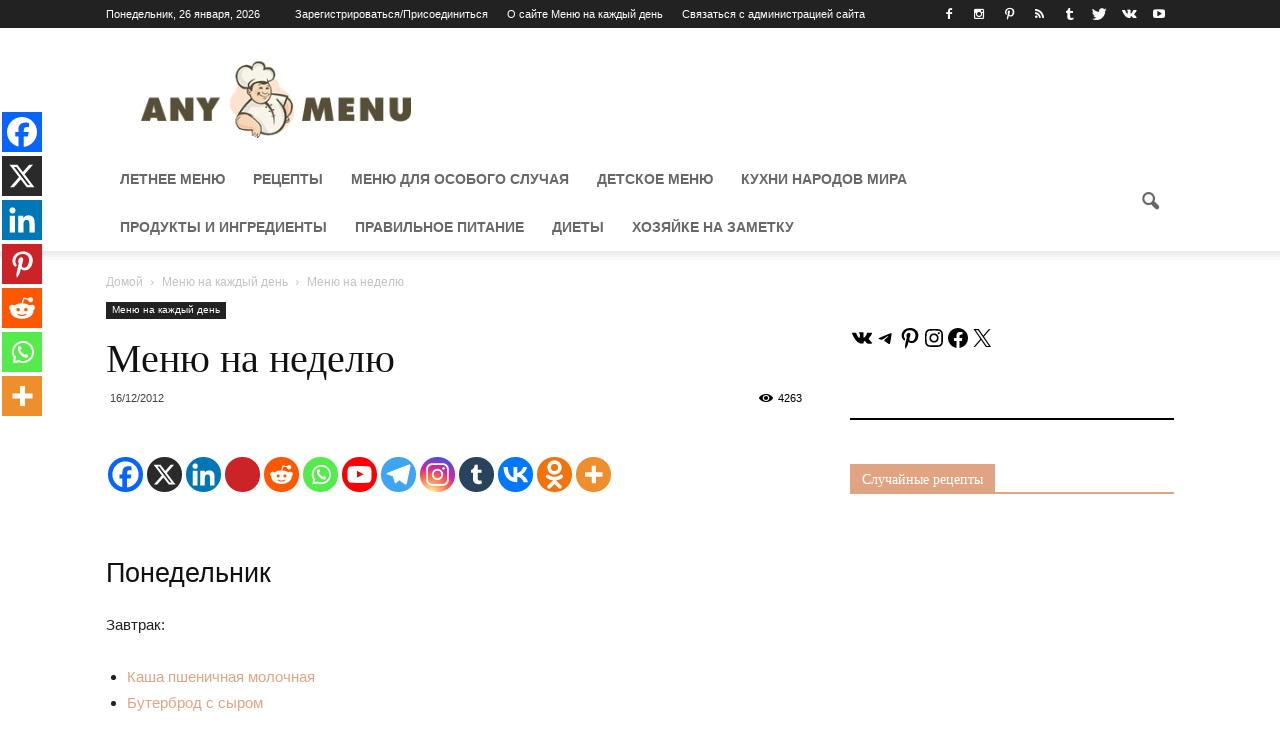

--- FILE ---
content_type: text/html; charset=UTF-8
request_url: https://anymenu.ru/menyu-na-nedelyu-113/
body_size: 44918
content:
<!doctype html >
<!--[if IE 8]>    <html class="ie8" lang="en"> <![endif]-->
<!--[if IE 9]>    <html class="ie9" lang="en"> <![endif]-->
<html lang="ru-RU">
<head>
    <style type='text/css'></style><title>Меню на неделю</title>
    <meta charset="UTF-8" />
    <meta http-equiv="Content-Type" content="text/html; charset=UTF-8">
    <meta name="viewport" content="width=device-width, initial-scale=1.0">
 <meta name="yandex-verification" content="7e2c8b6317a2d199" />
    <link rel="pingback" href="https://anymenu.ru/xmlrpc.php" />
    	<script type="text/javascript">function theChampLoadEvent(e){var t=window.onload;if(typeof window.onload!="function"){window.onload=e}else{window.onload=function(){t();e()}}}</script>
		<script type="text/javascript">var theChampDefaultLang = 'ru_RU', theChampCloseIconPath = 'https://anymenu.ru/wp-content/plugins/super-socializer/images/close.png';</script>
		<script>var theChampSiteUrl = 'https://anymenu.ru', theChampVerified = 0, theChampEmailPopup = 0, heateorSsMoreSharePopupSearchText = 'Поиск';</script>
			<script> var theChampFBKey = '', theChampFBLang = 'ru_RU', theChampFbLikeMycred = 0, theChampSsga = 0, theChampCommentNotification = 0, theChampHeateorFcmRecentComments = 0, theChampFbIosLogin = 0; </script>
						<script type="text/javascript">var theChampFBCommentUrl = 'https://anymenu.ru/menyu-na-nedelyu-113/'; var theChampFBCommentColor = ''; var theChampFBCommentNumPosts = ''; var theChampFBCommentWidth = '100%'; var theChampFBCommentOrderby = ''; var theChampCommentingTabs = "wordpress,facebook,disqus", theChampGpCommentsUrl = 'https://anymenu.ru/menyu-na-nedelyu-113/', theChampDisqusShortname = '', theChampScEnabledTabs = 'wordpress,fb', theChampScLabel = 'Leave a reply', theChampScTabLabels = {"wordpress":"Default Comments (0)","fb":"Facebook Comments","disqus":"Disqus Comments"}, theChampGpCommentsWidth = 0, theChampCommentingId = 'respond'</script>
						<script> var theChampSharingAjaxUrl = 'https://anymenu.ru/wp-admin/admin-ajax.php', heateorSsFbMessengerAPI = 'https://www.facebook.com/dialog/send?app_id=595489497242932&display=popup&link=%encoded_post_url%&redirect_uri=%encoded_post_url%',heateorSsWhatsappShareAPI = 'web', heateorSsUrlCountFetched = [], heateorSsSharesText = 'Поделились', heateorSsShareText = 'Поделился', theChampPluginIconPath = 'https://anymenu.ru/wp-content/plugins/super-socializer/images/logo.png', theChampSaveSharesLocally = 0, theChampHorizontalSharingCountEnable = 1, theChampVerticalSharingCountEnable = 0, theChampSharingOffset = -10, theChampCounterOffset = -10, theChampMobileStickySharingEnabled = 1, heateorSsCopyLinkMessage = "Ссылка скопирована.";
		var heateorSsHorSharingShortUrl = "https://anymenu.ru/menyu-na-nedelyu-113/";var heateorSsVerticalSharingShortUrl = "https://anymenu.ru/menyu-na-nedelyu-113/";		</script>
			<style type="text/css">
						.the_champ_button_instagram span.the_champ_svg,a.the_champ_instagram span.the_champ_svg{background:radial-gradient(circle at 30% 107%,#fdf497 0,#fdf497 5%,#fd5949 45%,#d6249f 60%,#285aeb 90%)}
					.the_champ_horizontal_sharing .the_champ_svg,.heateor_ss_standard_follow_icons_container .the_champ_svg{
					color: #fff;
				border-width: 0px;
		border-style: solid;
		border-color: transparent;
	}
		.the_champ_horizontal_sharing .theChampTCBackground{
		color:#666;
	}
		.the_champ_horizontal_sharing span.the_champ_svg:hover,.heateor_ss_standard_follow_icons_container span.the_champ_svg:hover{
				border-color: transparent;
	}
		.the_champ_vertical_sharing span.the_champ_svg,.heateor_ss_floating_follow_icons_container span.the_champ_svg{
					color: #fff;
				border-width: 0px;
		border-style: solid;
		border-color: transparent;
	}
		.the_champ_vertical_sharing .theChampTCBackground{
		color:#666;
	}
		.the_champ_vertical_sharing span.the_champ_svg:hover,.heateor_ss_floating_follow_icons_container span.the_champ_svg:hover{
						border-color: transparent;
		}
				div.the_champ_horizontal_sharing .the_champ_square_count{display: block}
			@media screen and (max-width:783px){.the_champ_vertical_sharing{display:none!important}}div.heateor_ss_mobile_footer{display:none;}@media screen and (max-width:783px){div.the_champ_bottom_sharing div.the_champ_sharing_ul .theChampTCBackground{width:100%!important;background-color:white}div.the_champ_bottom_sharing{width:100%!important;left:0!important;}div.the_champ_bottom_sharing a{width:14.285714285714% !important;margin:0!important;padding:0!important;}div.the_champ_bottom_sharing .the_champ_svg{width:100%!important;}div.the_champ_bottom_sharing div.theChampTotalShareCount{font-size:.7em!important;line-height:28px!important}div.the_champ_bottom_sharing div.theChampTotalShareText{font-size:.5em!important;line-height:0px!important}div.heateor_ss_mobile_footer{display:block;height:40px;}.the_champ_bottom_sharing{padding:0!important;display:block!important;width: auto!important;bottom:-2px!important;top: auto!important;}.the_champ_bottom_sharing .the_champ_square_count{line-height: inherit;}.the_champ_bottom_sharing .theChampSharingArrow{display:none;}.the_champ_bottom_sharing .theChampTCBackground{margin-right: 1.1em !important}}</style>
	<meta name='robots' content='index, follow, max-image-preview:large, max-snippet:-1, max-video-preview:-1' />
<meta name="author" content="Lina">
<link rel="icon" type="image/png" href="https://www.anymenu.ru/favicon.png"><link rel="apple-touch-icon-precomposed" sizes="76x76" href="https://www.anymenu.ru/wp-content/uploads/2015/09/logo-mr.png"/><link rel="apple-touch-icon-precomposed" sizes="120x120" href="https://www.anymenu.ru/wp-content/uploads/2015/09/logo-mr.png"/><link rel="apple-touch-icon-precomposed" sizes="152x152" href="https://www.anymenu.ru/wp-content/uploads/2015/09/logo-mr.png"/><link rel="apple-touch-icon-precomposed" sizes="114x114" href="https://www.anymenu.ru/wp-content/uploads/2015/09/logo-mr.png"/><link rel="apple-touch-icon-precomposed" sizes="144x144" href="https://www.anymenu.ru/wp-content/uploads/2015/09/logo-mr.png"/>
	<!-- This site is optimized with the Yoast SEO plugin v26.6 - https://yoast.com/wordpress/plugins/seo/ -->
	<title>Меню на неделю</title>
	<meta name="description" content="Понедельник Завтрак: Каша пшеничная молочная Бутерброд с сыром Кофе Обед: Салат из свежих огурцов, помидоров и зелени с растительным маслом Суп рыбный с" />
	<link rel="canonical" href="https://anymenu.ru/menyu-na-nedelyu-113/" />
	<meta property="og:locale" content="ru_RU" />
	<meta property="og:type" content="article" />
	<meta property="og:title" content="Меню на неделю" />
	<meta property="og:description" content="Понедельник Завтрак: Каша пшеничная молочная Бутерброд с сыром Кофе Обед: Салат из свежих огурцов, помидоров и зелени с растительным маслом Суп рыбный с" />
	<meta property="og:url" content="https://anymenu.ru/menyu-na-nedelyu-113/" />
	<meta property="og:site_name" content="Меню на каждый день" />
	<meta property="article:published_time" content="2012-12-16T18:23:02+00:00" />
	<meta property="article:modified_time" content="2018-10-21T19:17:11+00:00" />
	<meta name="author" content="Lina" />
	<meta name="twitter:label1" content="Написано автором" />
	<meta name="twitter:data1" content="Lina" />
	<script type="application/ld+json" class="yoast-schema-graph">{"@context":"https://schema.org","@graph":[{"@type":"Article","@id":"https://anymenu.ru/menyu-na-nedelyu-113/#article","isPartOf":{"@id":"https://anymenu.ru/menyu-na-nedelyu-113/"},"author":{"name":"Lina","@id":"https://anymenu.ru/#/schema/person/b7425bd454750e11672729cd98c012ae"},"headline":"Меню на неделю","datePublished":"2012-12-16T18:23:02+00:00","dateModified":"2018-10-21T19:17:11+00:00","mainEntityOfPage":{"@id":"https://anymenu.ru/menyu-na-nedelyu-113/"},"wordCount":344,"commentCount":0,"publisher":{"@id":"https://anymenu.ru/#/schema/person/b7425bd454750e11672729cd98c012ae"},"articleSection":["Меню на каждый день"],"inLanguage":"ru-RU","potentialAction":[{"@type":"CommentAction","name":"Comment","target":["https://anymenu.ru/menyu-na-nedelyu-113/#respond"]}]},{"@type":"WebPage","@id":"https://anymenu.ru/menyu-na-nedelyu-113/","url":"https://anymenu.ru/menyu-na-nedelyu-113/","name":"Меню на неделю","isPartOf":{"@id":"https://anymenu.ru/#website"},"datePublished":"2012-12-16T18:23:02+00:00","dateModified":"2018-10-21T19:17:11+00:00","description":"Понедельник Завтрак: Каша пшеничная молочная Бутерброд с сыром Кофе Обед: Салат из свежих огурцов, помидоров и зелени с растительным маслом Суп рыбный с","breadcrumb":{"@id":"https://anymenu.ru/menyu-na-nedelyu-113/#breadcrumb"},"inLanguage":"ru-RU","potentialAction":[{"@type":"ReadAction","target":["https://anymenu.ru/menyu-na-nedelyu-113/"]}]},{"@type":"BreadcrumbList","@id":"https://anymenu.ru/menyu-na-nedelyu-113/#breadcrumb","itemListElement":[{"@type":"ListItem","position":1,"name":"Главная страница","item":"https://anymenu.ru/"},{"@type":"ListItem","position":2,"name":"Меню на неделю"}]},{"@type":"WebSite","@id":"https://anymenu.ru/#website","url":"https://anymenu.ru/","name":"Меню на каждый день","description":"Портал о вкусной и здоровой пище. Рецепты простых и вкусных блюд на каждый день и для праздничного стола. Советы по правильному и диетическому питанию. Рецепты красоты - народные рецепты для ухода за собой.","publisher":{"@id":"https://anymenu.ru/#/schema/person/b7425bd454750e11672729cd98c012ae"},"potentialAction":[{"@type":"SearchAction","target":{"@type":"EntryPoint","urlTemplate":"https://anymenu.ru/?s={search_term_string}"},"query-input":{"@type":"PropertyValueSpecification","valueRequired":true,"valueName":"search_term_string"}}],"inLanguage":"ru-RU"},{"@type":["Person","Organization"],"@id":"https://anymenu.ru/#/schema/person/b7425bd454750e11672729cd98c012ae","name":"Lina","logo":{"@id":"https://anymenu.ru/#/schema/person/image/"},"url":"https://anymenu.ru/author/lina2016/"}]}</script>
	<!-- / Yoast SEO plugin. -->


<link rel='dns-prefetch' href='//fonts.googleapis.com' />
<link rel='dns-prefetch' href='//www.googletagmanager.com' />
<link rel="alternate" type="application/rss+xml" title="Меню на каждый день &raquo; Лента" href="https://anymenu.ru/feed/" />
<link rel="alternate" type="application/rss+xml" title="Меню на каждый день &raquo; Лента комментариев" href="https://anymenu.ru/comments/feed/" />
<link rel="alternate" type="application/rss+xml" title="Меню на каждый день &raquo; Лента комментариев к &laquo;Меню на неделю&raquo;" href="https://anymenu.ru/menyu-na-nedelyu-113/feed/" />
<link rel="alternate" title="oEmbed (JSON)" type="application/json+oembed" href="https://anymenu.ru/wp-json/oembed/1.0/embed?url=https%3A%2F%2Fanymenu.ru%2Fmenyu-na-nedelyu-113%2F" />
<link rel="alternate" title="oEmbed (XML)" type="text/xml+oembed" href="https://anymenu.ru/wp-json/oembed/1.0/embed?url=https%3A%2F%2Fanymenu.ru%2Fmenyu-na-nedelyu-113%2F&#038;format=xml" />
<script>(()=>{"use strict";const e=[400,500,600,700,800,900],t=e=>`wprm-min-${e}`,n=e=>`wprm-max-${e}`,s=new Set,o="ResizeObserver"in window,r=o?new ResizeObserver((e=>{for(const t of e)c(t.target)})):null,i=.5/(window.devicePixelRatio||1);function c(s){const o=s.getBoundingClientRect().width||0;for(let r=0;r<e.length;r++){const c=e[r],a=o<=c+i;o>c+i?s.classList.add(t(c)):s.classList.remove(t(c)),a?s.classList.add(n(c)):s.classList.remove(n(c))}}function a(e){s.has(e)||(s.add(e),r&&r.observe(e),c(e))}!function(e=document){e.querySelectorAll(".wprm-recipe").forEach(a)}();if(new MutationObserver((e=>{for(const t of e)for(const e of t.addedNodes)e instanceof Element&&(e.matches?.(".wprm-recipe")&&a(e),e.querySelectorAll?.(".wprm-recipe").forEach(a))})).observe(document.documentElement,{childList:!0,subtree:!0}),!o){let e=0;addEventListener("resize",(()=>{e&&cancelAnimationFrame(e),e=requestAnimationFrame((()=>s.forEach(c)))}),{passive:!0})}})();</script><!-- anymenu.ru is managing ads with Advanced Ads 2.0.16 – https://wpadvancedads.com/ --><script id="anyme-ready">
			window.advanced_ads_ready=function(e,a){a=a||"complete";var d=function(e){return"interactive"===a?"loading"!==e:"complete"===e};d(document.readyState)?e():document.addEventListener("readystatechange",(function(a){d(a.target.readyState)&&e()}),{once:"interactive"===a})},window.advanced_ads_ready_queue=window.advanced_ads_ready_queue||[];		</script>
		<style id='wp-img-auto-sizes-contain-inline-css' type='text/css'>
img:is([sizes=auto i],[sizes^="auto," i]){contain-intrinsic-size:3000px 1500px}
/*# sourceURL=wp-img-auto-sizes-contain-inline-css */
</style>
<style id='wp-block-library-inline-css' type='text/css'>
:root{--wp-block-synced-color:#7a00df;--wp-block-synced-color--rgb:122,0,223;--wp-bound-block-color:var(--wp-block-synced-color);--wp-editor-canvas-background:#ddd;--wp-admin-theme-color:#007cba;--wp-admin-theme-color--rgb:0,124,186;--wp-admin-theme-color-darker-10:#006ba1;--wp-admin-theme-color-darker-10--rgb:0,107,160.5;--wp-admin-theme-color-darker-20:#005a87;--wp-admin-theme-color-darker-20--rgb:0,90,135;--wp-admin-border-width-focus:2px}@media (min-resolution:192dpi){:root{--wp-admin-border-width-focus:1.5px}}.wp-element-button{cursor:pointer}:root .has-very-light-gray-background-color{background-color:#eee}:root .has-very-dark-gray-background-color{background-color:#313131}:root .has-very-light-gray-color{color:#eee}:root .has-very-dark-gray-color{color:#313131}:root .has-vivid-green-cyan-to-vivid-cyan-blue-gradient-background{background:linear-gradient(135deg,#00d084,#0693e3)}:root .has-purple-crush-gradient-background{background:linear-gradient(135deg,#34e2e4,#4721fb 50%,#ab1dfe)}:root .has-hazy-dawn-gradient-background{background:linear-gradient(135deg,#faaca8,#dad0ec)}:root .has-subdued-olive-gradient-background{background:linear-gradient(135deg,#fafae1,#67a671)}:root .has-atomic-cream-gradient-background{background:linear-gradient(135deg,#fdd79a,#004a59)}:root .has-nightshade-gradient-background{background:linear-gradient(135deg,#330968,#31cdcf)}:root .has-midnight-gradient-background{background:linear-gradient(135deg,#020381,#2874fc)}:root{--wp--preset--font-size--normal:16px;--wp--preset--font-size--huge:42px}.has-regular-font-size{font-size:1em}.has-larger-font-size{font-size:2.625em}.has-normal-font-size{font-size:var(--wp--preset--font-size--normal)}.has-huge-font-size{font-size:var(--wp--preset--font-size--huge)}.has-text-align-center{text-align:center}.has-text-align-left{text-align:left}.has-text-align-right{text-align:right}.has-fit-text{white-space:nowrap!important}#end-resizable-editor-section{display:none}.aligncenter{clear:both}.items-justified-left{justify-content:flex-start}.items-justified-center{justify-content:center}.items-justified-right{justify-content:flex-end}.items-justified-space-between{justify-content:space-between}.screen-reader-text{border:0;clip-path:inset(50%);height:1px;margin:-1px;overflow:hidden;padding:0;position:absolute;width:1px;word-wrap:normal!important}.screen-reader-text:focus{background-color:#ddd;clip-path:none;color:#444;display:block;font-size:1em;height:auto;left:5px;line-height:normal;padding:15px 23px 14px;text-decoration:none;top:5px;width:auto;z-index:100000}html :where(.has-border-color){border-style:solid}html :where([style*=border-top-color]){border-top-style:solid}html :where([style*=border-right-color]){border-right-style:solid}html :where([style*=border-bottom-color]){border-bottom-style:solid}html :where([style*=border-left-color]){border-left-style:solid}html :where([style*=border-width]){border-style:solid}html :where([style*=border-top-width]){border-top-style:solid}html :where([style*=border-right-width]){border-right-style:solid}html :where([style*=border-bottom-width]){border-bottom-style:solid}html :where([style*=border-left-width]){border-left-style:solid}html :where(img[class*=wp-image-]){height:auto;max-width:100%}:where(figure){margin:0 0 1em}html :where(.is-position-sticky){--wp-admin--admin-bar--position-offset:var(--wp-admin--admin-bar--height,0px)}@media screen and (max-width:600px){html :where(.is-position-sticky){--wp-admin--admin-bar--position-offset:0px}}

/*# sourceURL=wp-block-library-inline-css */
</style><style id='wp-block-separator-inline-css' type='text/css'>
@charset "UTF-8";.wp-block-separator{border:none;border-top:2px solid}:root :where(.wp-block-separator.is-style-dots){height:auto;line-height:1;text-align:center}:root :where(.wp-block-separator.is-style-dots):before{color:currentColor;content:"···";font-family:serif;font-size:1.5em;letter-spacing:2em;padding-left:2em}.wp-block-separator.is-style-dots{background:none!important;border:none!important}
/*# sourceURL=https://anymenu.ru/wp-includes/blocks/separator/style.min.css */
</style>
<style id='wp-block-social-links-inline-css' type='text/css'>
.wp-block-social-links{background:none;box-sizing:border-box;margin-left:0;padding-left:0;padding-right:0;text-indent:0}.wp-block-social-links .wp-social-link a,.wp-block-social-links .wp-social-link a:hover{border-bottom:0;box-shadow:none;text-decoration:none}.wp-block-social-links .wp-social-link svg{height:1em;width:1em}.wp-block-social-links .wp-social-link span:not(.screen-reader-text){font-size:.65em;margin-left:.5em;margin-right:.5em}.wp-block-social-links.has-small-icon-size{font-size:16px}.wp-block-social-links,.wp-block-social-links.has-normal-icon-size{font-size:24px}.wp-block-social-links.has-large-icon-size{font-size:36px}.wp-block-social-links.has-huge-icon-size{font-size:48px}.wp-block-social-links.aligncenter{display:flex;justify-content:center}.wp-block-social-links.alignright{justify-content:flex-end}.wp-block-social-link{border-radius:9999px;display:block}@media not (prefers-reduced-motion){.wp-block-social-link{transition:transform .1s ease}}.wp-block-social-link{height:auto}.wp-block-social-link a{align-items:center;display:flex;line-height:0}.wp-block-social-link:hover{transform:scale(1.1)}.wp-block-social-links .wp-block-social-link.wp-social-link{display:inline-block;margin:0;padding:0}.wp-block-social-links .wp-block-social-link.wp-social-link .wp-block-social-link-anchor,.wp-block-social-links .wp-block-social-link.wp-social-link .wp-block-social-link-anchor svg,.wp-block-social-links .wp-block-social-link.wp-social-link .wp-block-social-link-anchor:active,.wp-block-social-links .wp-block-social-link.wp-social-link .wp-block-social-link-anchor:hover,.wp-block-social-links .wp-block-social-link.wp-social-link .wp-block-social-link-anchor:visited{color:currentColor;fill:currentColor}:where(.wp-block-social-links:not(.is-style-logos-only)) .wp-social-link{background-color:#f0f0f0;color:#444}:where(.wp-block-social-links:not(.is-style-logos-only)) .wp-social-link-amazon{background-color:#f90;color:#fff}:where(.wp-block-social-links:not(.is-style-logos-only)) .wp-social-link-bandcamp{background-color:#1ea0c3;color:#fff}:where(.wp-block-social-links:not(.is-style-logos-only)) .wp-social-link-behance{background-color:#0757fe;color:#fff}:where(.wp-block-social-links:not(.is-style-logos-only)) .wp-social-link-bluesky{background-color:#0a7aff;color:#fff}:where(.wp-block-social-links:not(.is-style-logos-only)) .wp-social-link-codepen{background-color:#1e1f26;color:#fff}:where(.wp-block-social-links:not(.is-style-logos-only)) .wp-social-link-deviantart{background-color:#02e49b;color:#fff}:where(.wp-block-social-links:not(.is-style-logos-only)) .wp-social-link-discord{background-color:#5865f2;color:#fff}:where(.wp-block-social-links:not(.is-style-logos-only)) .wp-social-link-dribbble{background-color:#e94c89;color:#fff}:where(.wp-block-social-links:not(.is-style-logos-only)) .wp-social-link-dropbox{background-color:#4280ff;color:#fff}:where(.wp-block-social-links:not(.is-style-logos-only)) .wp-social-link-etsy{background-color:#f45800;color:#fff}:where(.wp-block-social-links:not(.is-style-logos-only)) .wp-social-link-facebook{background-color:#0866ff;color:#fff}:where(.wp-block-social-links:not(.is-style-logos-only)) .wp-social-link-fivehundredpx{background-color:#000;color:#fff}:where(.wp-block-social-links:not(.is-style-logos-only)) .wp-social-link-flickr{background-color:#0461dd;color:#fff}:where(.wp-block-social-links:not(.is-style-logos-only)) .wp-social-link-foursquare{background-color:#e65678;color:#fff}:where(.wp-block-social-links:not(.is-style-logos-only)) .wp-social-link-github{background-color:#24292d;color:#fff}:where(.wp-block-social-links:not(.is-style-logos-only)) .wp-social-link-goodreads{background-color:#eceadd;color:#382110}:where(.wp-block-social-links:not(.is-style-logos-only)) .wp-social-link-google{background-color:#ea4434;color:#fff}:where(.wp-block-social-links:not(.is-style-logos-only)) .wp-social-link-gravatar{background-color:#1d4fc4;color:#fff}:where(.wp-block-social-links:not(.is-style-logos-only)) .wp-social-link-instagram{background-color:#f00075;color:#fff}:where(.wp-block-social-links:not(.is-style-logos-only)) .wp-social-link-lastfm{background-color:#e21b24;color:#fff}:where(.wp-block-social-links:not(.is-style-logos-only)) .wp-social-link-linkedin{background-color:#0d66c2;color:#fff}:where(.wp-block-social-links:not(.is-style-logos-only)) .wp-social-link-mastodon{background-color:#3288d4;color:#fff}:where(.wp-block-social-links:not(.is-style-logos-only)) .wp-social-link-medium{background-color:#000;color:#fff}:where(.wp-block-social-links:not(.is-style-logos-only)) .wp-social-link-meetup{background-color:#f6405f;color:#fff}:where(.wp-block-social-links:not(.is-style-logos-only)) .wp-social-link-patreon{background-color:#000;color:#fff}:where(.wp-block-social-links:not(.is-style-logos-only)) .wp-social-link-pinterest{background-color:#e60122;color:#fff}:where(.wp-block-social-links:not(.is-style-logos-only)) .wp-social-link-pocket{background-color:#ef4155;color:#fff}:where(.wp-block-social-links:not(.is-style-logos-only)) .wp-social-link-reddit{background-color:#ff4500;color:#fff}:where(.wp-block-social-links:not(.is-style-logos-only)) .wp-social-link-skype{background-color:#0478d7;color:#fff}:where(.wp-block-social-links:not(.is-style-logos-only)) .wp-social-link-snapchat{background-color:#fefc00;color:#fff;stroke:#000}:where(.wp-block-social-links:not(.is-style-logos-only)) .wp-social-link-soundcloud{background-color:#ff5600;color:#fff}:where(.wp-block-social-links:not(.is-style-logos-only)) .wp-social-link-spotify{background-color:#1bd760;color:#fff}:where(.wp-block-social-links:not(.is-style-logos-only)) .wp-social-link-telegram{background-color:#2aabee;color:#fff}:where(.wp-block-social-links:not(.is-style-logos-only)) .wp-social-link-threads{background-color:#000;color:#fff}:where(.wp-block-social-links:not(.is-style-logos-only)) .wp-social-link-tiktok{background-color:#000;color:#fff}:where(.wp-block-social-links:not(.is-style-logos-only)) .wp-social-link-tumblr{background-color:#011835;color:#fff}:where(.wp-block-social-links:not(.is-style-logos-only)) .wp-social-link-twitch{background-color:#6440a4;color:#fff}:where(.wp-block-social-links:not(.is-style-logos-only)) .wp-social-link-twitter{background-color:#1da1f2;color:#fff}:where(.wp-block-social-links:not(.is-style-logos-only)) .wp-social-link-vimeo{background-color:#1eb7ea;color:#fff}:where(.wp-block-social-links:not(.is-style-logos-only)) .wp-social-link-vk{background-color:#4680c2;color:#fff}:where(.wp-block-social-links:not(.is-style-logos-only)) .wp-social-link-wordpress{background-color:#3499cd;color:#fff}:where(.wp-block-social-links:not(.is-style-logos-only)) .wp-social-link-whatsapp{background-color:#25d366;color:#fff}:where(.wp-block-social-links:not(.is-style-logos-only)) .wp-social-link-x{background-color:#000;color:#fff}:where(.wp-block-social-links:not(.is-style-logos-only)) .wp-social-link-yelp{background-color:#d32422;color:#fff}:where(.wp-block-social-links:not(.is-style-logos-only)) .wp-social-link-youtube{background-color:red;color:#fff}:where(.wp-block-social-links.is-style-logos-only) .wp-social-link{background:none}:where(.wp-block-social-links.is-style-logos-only) .wp-social-link svg{height:1.25em;width:1.25em}:where(.wp-block-social-links.is-style-logos-only) .wp-social-link-amazon{color:#f90}:where(.wp-block-social-links.is-style-logos-only) .wp-social-link-bandcamp{color:#1ea0c3}:where(.wp-block-social-links.is-style-logos-only) .wp-social-link-behance{color:#0757fe}:where(.wp-block-social-links.is-style-logos-only) .wp-social-link-bluesky{color:#0a7aff}:where(.wp-block-social-links.is-style-logos-only) .wp-social-link-codepen{color:#1e1f26}:where(.wp-block-social-links.is-style-logos-only) .wp-social-link-deviantart{color:#02e49b}:where(.wp-block-social-links.is-style-logos-only) .wp-social-link-discord{color:#5865f2}:where(.wp-block-social-links.is-style-logos-only) .wp-social-link-dribbble{color:#e94c89}:where(.wp-block-social-links.is-style-logos-only) .wp-social-link-dropbox{color:#4280ff}:where(.wp-block-social-links.is-style-logos-only) .wp-social-link-etsy{color:#f45800}:where(.wp-block-social-links.is-style-logos-only) .wp-social-link-facebook{color:#0866ff}:where(.wp-block-social-links.is-style-logos-only) .wp-social-link-fivehundredpx{color:#000}:where(.wp-block-social-links.is-style-logos-only) .wp-social-link-flickr{color:#0461dd}:where(.wp-block-social-links.is-style-logos-only) .wp-social-link-foursquare{color:#e65678}:where(.wp-block-social-links.is-style-logos-only) .wp-social-link-github{color:#24292d}:where(.wp-block-social-links.is-style-logos-only) .wp-social-link-goodreads{color:#382110}:where(.wp-block-social-links.is-style-logos-only) .wp-social-link-google{color:#ea4434}:where(.wp-block-social-links.is-style-logos-only) .wp-social-link-gravatar{color:#1d4fc4}:where(.wp-block-social-links.is-style-logos-only) .wp-social-link-instagram{color:#f00075}:where(.wp-block-social-links.is-style-logos-only) .wp-social-link-lastfm{color:#e21b24}:where(.wp-block-social-links.is-style-logos-only) .wp-social-link-linkedin{color:#0d66c2}:where(.wp-block-social-links.is-style-logos-only) .wp-social-link-mastodon{color:#3288d4}:where(.wp-block-social-links.is-style-logos-only) .wp-social-link-medium{color:#000}:where(.wp-block-social-links.is-style-logos-only) .wp-social-link-meetup{color:#f6405f}:where(.wp-block-social-links.is-style-logos-only) .wp-social-link-patreon{color:#000}:where(.wp-block-social-links.is-style-logos-only) .wp-social-link-pinterest{color:#e60122}:where(.wp-block-social-links.is-style-logos-only) .wp-social-link-pocket{color:#ef4155}:where(.wp-block-social-links.is-style-logos-only) .wp-social-link-reddit{color:#ff4500}:where(.wp-block-social-links.is-style-logos-only) .wp-social-link-skype{color:#0478d7}:where(.wp-block-social-links.is-style-logos-only) .wp-social-link-snapchat{color:#fff;stroke:#000}:where(.wp-block-social-links.is-style-logos-only) .wp-social-link-soundcloud{color:#ff5600}:where(.wp-block-social-links.is-style-logos-only) .wp-social-link-spotify{color:#1bd760}:where(.wp-block-social-links.is-style-logos-only) .wp-social-link-telegram{color:#2aabee}:where(.wp-block-social-links.is-style-logos-only) .wp-social-link-threads{color:#000}:where(.wp-block-social-links.is-style-logos-only) .wp-social-link-tiktok{color:#000}:where(.wp-block-social-links.is-style-logos-only) .wp-social-link-tumblr{color:#011835}:where(.wp-block-social-links.is-style-logos-only) .wp-social-link-twitch{color:#6440a4}:where(.wp-block-social-links.is-style-logos-only) .wp-social-link-twitter{color:#1da1f2}:where(.wp-block-social-links.is-style-logos-only) .wp-social-link-vimeo{color:#1eb7ea}:where(.wp-block-social-links.is-style-logos-only) .wp-social-link-vk{color:#4680c2}:where(.wp-block-social-links.is-style-logos-only) .wp-social-link-whatsapp{color:#25d366}:where(.wp-block-social-links.is-style-logos-only) .wp-social-link-wordpress{color:#3499cd}:where(.wp-block-social-links.is-style-logos-only) .wp-social-link-x{color:#000}:where(.wp-block-social-links.is-style-logos-only) .wp-social-link-yelp{color:#d32422}:where(.wp-block-social-links.is-style-logos-only) .wp-social-link-youtube{color:red}.wp-block-social-links.is-style-pill-shape .wp-social-link{width:auto}:root :where(.wp-block-social-links .wp-social-link a){padding:.25em}:root :where(.wp-block-social-links.is-style-logos-only .wp-social-link a){padding:0}:root :where(.wp-block-social-links.is-style-pill-shape .wp-social-link a){padding-left:.6666666667em;padding-right:.6666666667em}.wp-block-social-links:not(.has-icon-color):not(.has-icon-background-color) .wp-social-link-snapchat .wp-block-social-link-label{color:#000}
/*# sourceURL=https://anymenu.ru/wp-includes/blocks/social-links/style.min.css */
</style>
<style id='global-styles-inline-css' type='text/css'>
:root{--wp--preset--aspect-ratio--square: 1;--wp--preset--aspect-ratio--4-3: 4/3;--wp--preset--aspect-ratio--3-4: 3/4;--wp--preset--aspect-ratio--3-2: 3/2;--wp--preset--aspect-ratio--2-3: 2/3;--wp--preset--aspect-ratio--16-9: 16/9;--wp--preset--aspect-ratio--9-16: 9/16;--wp--preset--color--black: #000000;--wp--preset--color--cyan-bluish-gray: #abb8c3;--wp--preset--color--white: #ffffff;--wp--preset--color--pale-pink: #f78da7;--wp--preset--color--vivid-red: #cf2e2e;--wp--preset--color--luminous-vivid-orange: #ff6900;--wp--preset--color--luminous-vivid-amber: #fcb900;--wp--preset--color--light-green-cyan: #7bdcb5;--wp--preset--color--vivid-green-cyan: #00d084;--wp--preset--color--pale-cyan-blue: #8ed1fc;--wp--preset--color--vivid-cyan-blue: #0693e3;--wp--preset--color--vivid-purple: #9b51e0;--wp--preset--gradient--vivid-cyan-blue-to-vivid-purple: linear-gradient(135deg,rgb(6,147,227) 0%,rgb(155,81,224) 100%);--wp--preset--gradient--light-green-cyan-to-vivid-green-cyan: linear-gradient(135deg,rgb(122,220,180) 0%,rgb(0,208,130) 100%);--wp--preset--gradient--luminous-vivid-amber-to-luminous-vivid-orange: linear-gradient(135deg,rgb(252,185,0) 0%,rgb(255,105,0) 100%);--wp--preset--gradient--luminous-vivid-orange-to-vivid-red: linear-gradient(135deg,rgb(255,105,0) 0%,rgb(207,46,46) 100%);--wp--preset--gradient--very-light-gray-to-cyan-bluish-gray: linear-gradient(135deg,rgb(238,238,238) 0%,rgb(169,184,195) 100%);--wp--preset--gradient--cool-to-warm-spectrum: linear-gradient(135deg,rgb(74,234,220) 0%,rgb(151,120,209) 20%,rgb(207,42,186) 40%,rgb(238,44,130) 60%,rgb(251,105,98) 80%,rgb(254,248,76) 100%);--wp--preset--gradient--blush-light-purple: linear-gradient(135deg,rgb(255,206,236) 0%,rgb(152,150,240) 100%);--wp--preset--gradient--blush-bordeaux: linear-gradient(135deg,rgb(254,205,165) 0%,rgb(254,45,45) 50%,rgb(107,0,62) 100%);--wp--preset--gradient--luminous-dusk: linear-gradient(135deg,rgb(255,203,112) 0%,rgb(199,81,192) 50%,rgb(65,88,208) 100%);--wp--preset--gradient--pale-ocean: linear-gradient(135deg,rgb(255,245,203) 0%,rgb(182,227,212) 50%,rgb(51,167,181) 100%);--wp--preset--gradient--electric-grass: linear-gradient(135deg,rgb(202,248,128) 0%,rgb(113,206,126) 100%);--wp--preset--gradient--midnight: linear-gradient(135deg,rgb(2,3,129) 0%,rgb(40,116,252) 100%);--wp--preset--font-size--small: 13px;--wp--preset--font-size--medium: 20px;--wp--preset--font-size--large: 36px;--wp--preset--font-size--x-large: 42px;--wp--preset--spacing--20: 0.44rem;--wp--preset--spacing--30: 0.67rem;--wp--preset--spacing--40: 1rem;--wp--preset--spacing--50: 1.5rem;--wp--preset--spacing--60: 2.25rem;--wp--preset--spacing--70: 3.38rem;--wp--preset--spacing--80: 5.06rem;--wp--preset--shadow--natural: 6px 6px 9px rgba(0, 0, 0, 0.2);--wp--preset--shadow--deep: 12px 12px 50px rgba(0, 0, 0, 0.4);--wp--preset--shadow--sharp: 6px 6px 0px rgba(0, 0, 0, 0.2);--wp--preset--shadow--outlined: 6px 6px 0px -3px rgb(255, 255, 255), 6px 6px rgb(0, 0, 0);--wp--preset--shadow--crisp: 6px 6px 0px rgb(0, 0, 0);}:where(.is-layout-flex){gap: 0.5em;}:where(.is-layout-grid){gap: 0.5em;}body .is-layout-flex{display: flex;}.is-layout-flex{flex-wrap: wrap;align-items: center;}.is-layout-flex > :is(*, div){margin: 0;}body .is-layout-grid{display: grid;}.is-layout-grid > :is(*, div){margin: 0;}:where(.wp-block-columns.is-layout-flex){gap: 2em;}:where(.wp-block-columns.is-layout-grid){gap: 2em;}:where(.wp-block-post-template.is-layout-flex){gap: 1.25em;}:where(.wp-block-post-template.is-layout-grid){gap: 1.25em;}.has-black-color{color: var(--wp--preset--color--black) !important;}.has-cyan-bluish-gray-color{color: var(--wp--preset--color--cyan-bluish-gray) !important;}.has-white-color{color: var(--wp--preset--color--white) !important;}.has-pale-pink-color{color: var(--wp--preset--color--pale-pink) !important;}.has-vivid-red-color{color: var(--wp--preset--color--vivid-red) !important;}.has-luminous-vivid-orange-color{color: var(--wp--preset--color--luminous-vivid-orange) !important;}.has-luminous-vivid-amber-color{color: var(--wp--preset--color--luminous-vivid-amber) !important;}.has-light-green-cyan-color{color: var(--wp--preset--color--light-green-cyan) !important;}.has-vivid-green-cyan-color{color: var(--wp--preset--color--vivid-green-cyan) !important;}.has-pale-cyan-blue-color{color: var(--wp--preset--color--pale-cyan-blue) !important;}.has-vivid-cyan-blue-color{color: var(--wp--preset--color--vivid-cyan-blue) !important;}.has-vivid-purple-color{color: var(--wp--preset--color--vivid-purple) !important;}.has-black-background-color{background-color: var(--wp--preset--color--black) !important;}.has-cyan-bluish-gray-background-color{background-color: var(--wp--preset--color--cyan-bluish-gray) !important;}.has-white-background-color{background-color: var(--wp--preset--color--white) !important;}.has-pale-pink-background-color{background-color: var(--wp--preset--color--pale-pink) !important;}.has-vivid-red-background-color{background-color: var(--wp--preset--color--vivid-red) !important;}.has-luminous-vivid-orange-background-color{background-color: var(--wp--preset--color--luminous-vivid-orange) !important;}.has-luminous-vivid-amber-background-color{background-color: var(--wp--preset--color--luminous-vivid-amber) !important;}.has-light-green-cyan-background-color{background-color: var(--wp--preset--color--light-green-cyan) !important;}.has-vivid-green-cyan-background-color{background-color: var(--wp--preset--color--vivid-green-cyan) !important;}.has-pale-cyan-blue-background-color{background-color: var(--wp--preset--color--pale-cyan-blue) !important;}.has-vivid-cyan-blue-background-color{background-color: var(--wp--preset--color--vivid-cyan-blue) !important;}.has-vivid-purple-background-color{background-color: var(--wp--preset--color--vivid-purple) !important;}.has-black-border-color{border-color: var(--wp--preset--color--black) !important;}.has-cyan-bluish-gray-border-color{border-color: var(--wp--preset--color--cyan-bluish-gray) !important;}.has-white-border-color{border-color: var(--wp--preset--color--white) !important;}.has-pale-pink-border-color{border-color: var(--wp--preset--color--pale-pink) !important;}.has-vivid-red-border-color{border-color: var(--wp--preset--color--vivid-red) !important;}.has-luminous-vivid-orange-border-color{border-color: var(--wp--preset--color--luminous-vivid-orange) !important;}.has-luminous-vivid-amber-border-color{border-color: var(--wp--preset--color--luminous-vivid-amber) !important;}.has-light-green-cyan-border-color{border-color: var(--wp--preset--color--light-green-cyan) !important;}.has-vivid-green-cyan-border-color{border-color: var(--wp--preset--color--vivid-green-cyan) !important;}.has-pale-cyan-blue-border-color{border-color: var(--wp--preset--color--pale-cyan-blue) !important;}.has-vivid-cyan-blue-border-color{border-color: var(--wp--preset--color--vivid-cyan-blue) !important;}.has-vivid-purple-border-color{border-color: var(--wp--preset--color--vivid-purple) !important;}.has-vivid-cyan-blue-to-vivid-purple-gradient-background{background: var(--wp--preset--gradient--vivid-cyan-blue-to-vivid-purple) !important;}.has-light-green-cyan-to-vivid-green-cyan-gradient-background{background: var(--wp--preset--gradient--light-green-cyan-to-vivid-green-cyan) !important;}.has-luminous-vivid-amber-to-luminous-vivid-orange-gradient-background{background: var(--wp--preset--gradient--luminous-vivid-amber-to-luminous-vivid-orange) !important;}.has-luminous-vivid-orange-to-vivid-red-gradient-background{background: var(--wp--preset--gradient--luminous-vivid-orange-to-vivid-red) !important;}.has-very-light-gray-to-cyan-bluish-gray-gradient-background{background: var(--wp--preset--gradient--very-light-gray-to-cyan-bluish-gray) !important;}.has-cool-to-warm-spectrum-gradient-background{background: var(--wp--preset--gradient--cool-to-warm-spectrum) !important;}.has-blush-light-purple-gradient-background{background: var(--wp--preset--gradient--blush-light-purple) !important;}.has-blush-bordeaux-gradient-background{background: var(--wp--preset--gradient--blush-bordeaux) !important;}.has-luminous-dusk-gradient-background{background: var(--wp--preset--gradient--luminous-dusk) !important;}.has-pale-ocean-gradient-background{background: var(--wp--preset--gradient--pale-ocean) !important;}.has-electric-grass-gradient-background{background: var(--wp--preset--gradient--electric-grass) !important;}.has-midnight-gradient-background{background: var(--wp--preset--gradient--midnight) !important;}.has-small-font-size{font-size: var(--wp--preset--font-size--small) !important;}.has-medium-font-size{font-size: var(--wp--preset--font-size--medium) !important;}.has-large-font-size{font-size: var(--wp--preset--font-size--large) !important;}.has-x-large-font-size{font-size: var(--wp--preset--font-size--x-large) !important;}
/*# sourceURL=global-styles-inline-css */
</style>

<style id='classic-theme-styles-inline-css' type='text/css'>
/*! This file is auto-generated */
.wp-block-button__link{color:#fff;background-color:#32373c;border-radius:9999px;box-shadow:none;text-decoration:none;padding:calc(.667em + 2px) calc(1.333em + 2px);font-size:1.125em}.wp-block-file__button{background:#32373c;color:#fff;text-decoration:none}
/*# sourceURL=/wp-includes/css/classic-themes.min.css */
</style>
<link rel='stylesheet' id='wprm-public-css' href='https://anymenu.ru/wp-content/cache/wmac/css/wmac_single_84c51dc15b09b8932fc6d1432db19d7f.css' type='text/css' media='all' />
<link rel='stylesheet' id='ap-front-css' href='https://anymenu.ru/wp-content/cache/wmac/css/wmac_single_df0a57caf052ea6de6452746e275b599.css' type='text/css' media='all' />
<link rel='stylesheet' id='ap-mobile-css' href='https://anymenu.ru/wp-content/cache/wmac/css/wmac_single_6d12102531a920f0b10cbef3f9ca4be6.css' type='text/css' media='all' />
<link rel='stylesheet' id='wbcr-comments-plus-url-span-css' href='https://anymenu.ru/wp-content/cache/wmac/css/wmac_single_6396520849c95db518a4bb349fd6dc20.css' type='text/css' media='all' />
<link rel='stylesheet' id='contact-form-7-css' href='https://anymenu.ru/wp-content/cache/wmac/css/wmac_single_64ac31699f5326cb3c76122498b76f66.css' type='text/css' media='all' />
<link rel='stylesheet' id='wprm-template-css' href='https://anymenu.ru/wp-content/plugins/wp-recipe-maker/templates/recipe/legacy/simple/simple.min.css' type='text/css' media='all' />
<link rel='stylesheet' id='the_champ_frontend_css-css' href='https://anymenu.ru/wp-content/cache/wmac/css/wmac_single_0d4330f9912e9fcdd33c48f5eb3663f1.css' type='text/css' media='all' />
<link rel='stylesheet' id='boxzilla-css' href='https://anymenu.ru/wp-content/cache/wmac/css/wmac_single_e09c784b5e621354a147eee9f2a8a391.css' type='text/css' media='all' />
<link rel='stylesheet' id='td-theme-css' href='https://anymenu.ru/wp-content/cache/wmac/css/wmac_single_cd9138e4b54ba4badd3dfca4708e33fb.css' type='text/css' media='all' />
<link rel='stylesheet' id='td-theme-child-css' href='https://anymenu.ru/wp-content/cache/wmac/css/wmac_single_57358f51a4c06cd678e63cd05d54412c.css' type='text/css' media='all' />
<script type="text/javascript" src="https://anymenu.ru/wp-includes/js/jquery/jquery.min.js" id="jquery-core-js"></script>
<script type="text/javascript" src="https://anymenu.ru/wp-includes/js/jquery/jquery-migrate.min.js" id="jquery-migrate-js"></script>
<script type="text/javascript" id="ap-front-js-extra">
/* <![CDATA[ */
var ap_object = {"ap_pro":"false","reset_theme":"dark","page_id":"7248","ap_lang":"russian","ap_disable":""};
//# sourceURL=ap-front-js-extra
/* ]]> */
</script>
<script type="text/javascript" src="https://anymenu.ru/wp-content/cache/wmac/js/wmac_single_9ae8b424b4c6c1da61324489cfe44a4b.js" id="ap-front-js"></script>
<script type="text/javascript" id="ap-front-js-after">
/* <![CDATA[ */

			jQuery(document).ready(function($) {
			    
			setTimeout(function(){	
			//console.log(".ap_pagination");
			if($(".ap_pagination").length){
			$(".ap_pagination").eq(0).show();
			} }, 1000);
			
			});
			
//# sourceURL=ap-front-js-after
/* ]]> */
</script>
<script type="text/javascript" src="https://anymenu.ru/wp-content/cache/wmac/js/wmac_single_1473907211f50cb96aa2f2402af49d69.js" id="jquery.blockUI-js"></script>
<script type="text/javascript" id="image-watermark-no-right-click-js-before">
/* <![CDATA[ */
var iwArgsNoRightClick = {"rightclick":"Y","draganddrop":"Y"};

//# sourceURL=image-watermark-no-right-click-js-before
/* ]]> */
</script>
<script type="text/javascript" src="https://anymenu.ru/wp-content/cache/wmac/js/wmac_single_eca0a08426219f3489f46ec2a6ef082f.js" id="image-watermark-no-right-click-js"></script>
<script type="text/javascript" id="wbcr_clearfy-css-lazy-load-js-extra">
/* <![CDATA[ */
var wbcr_clearfy_async_links = {"wbcr_clearfy-google-fonts":"https://fonts.googleapis.com/css?family=Open+Sans:300italic,400italic,600italic,400,600,700|Roboto:500,400italic,700,500italic,400,300|Roboto+Condensed:400,700"};
//# sourceURL=wbcr_clearfy-css-lazy-load-js-extra
/* ]]> */
</script>
<script type="text/javascript" src="https://anymenu.ru/wp-content/plugins/clearfy/assets/js/css-lazy-load.min.js" id="wbcr_clearfy-css-lazy-load-js"></script>
<link rel="https://api.w.org/" href="https://anymenu.ru/wp-json/" /><link rel="alternate" title="JSON" type="application/json" href="https://anymenu.ru/wp-json/wp/v2/posts/7248" /><meta name="generator" content="Site Kit by Google 1.168.0" /><style type="text/css"> .wprm-automatic-recipe-snippets a.wprm-jump-to-recipe-shortcode, .wprm-automatic-recipe-snippets a.wprm-jump-to-video-shortcode, .wprm-automatic-recipe-snippets a.wprm-print-recipe-shortcode { background-color: #2c3e50; color: #ffffff !important;} html body .wprm-recipe-container { color: #333333; } html body .wprm-recipe-container a.wprm-recipe-print { color: #333333; } html body .wprm-recipe-container a.wprm-recipe-print:hover { color: #333333; } html body .wprm-recipe-container .wprm-recipe { background-color: #ffffff; } html body .wprm-recipe-container .wprm-recipe { border-color: #aaaaaa; } html body .wprm-recipe-container .wprm-recipe-tastefully-simple .wprm-recipe-time-container { border-color: #aaaaaa; } html body .wprm-recipe-container .wprm-recipe .wprm-color-border { border-color: #aaaaaa; } html body .wprm-recipe-container a { color: #e0a482; } html body .wprm-recipe-container .wprm-recipe-tastefully-simple .wprm-recipe-name { color: #000000; } html body .wprm-recipe-container .wprm-recipe-tastefully-simple .wprm-recipe-header { color: #000000; } html body .wprm-recipe-container h1 { color: #000000; } html body .wprm-recipe-container h2 { color: #000000; } html body .wprm-recipe-container h3 { color: #000000; } html body .wprm-recipe-container h4 { color: #000000; } html body .wprm-recipe-container h5 { color: #000000; } html body .wprm-recipe-container h6 { color: #000000; } html body .wprm-recipe-container svg path { fill: #343434; } html body .wprm-recipe-container svg rect { fill: #343434; } html body .wprm-recipe-container svg polygon { stroke: #343434; } html body .wprm-recipe-container .wprm-rating-star-full svg polygon { fill: #343434; } html body .wprm-recipe-container .wprm-recipe .wprm-color-accent { background-color: #2c3e50; } html body .wprm-recipe-container .wprm-recipe .wprm-color-accent { color: #ffffff; } html body .wprm-recipe-container .wprm-recipe .wprm-color-accent a.wprm-recipe-print { color: #ffffff; } html body .wprm-recipe-container .wprm-recipe .wprm-color-accent a.wprm-recipe-print:hover { color: #ffffff; } html body .wprm-recipe-container .wprm-recipe-colorful .wprm-recipe-header { background-color: #2c3e50; } html body .wprm-recipe-container .wprm-recipe-colorful .wprm-recipe-header { color: #ffffff; } html body .wprm-recipe-container .wprm-recipe-colorful .wprm-recipe-meta > div { background-color: #e0a482; } html body .wprm-recipe-container .wprm-recipe-colorful .wprm-recipe-meta > div { color: #ffffff; } html body .wprm-recipe-container .wprm-recipe-colorful .wprm-recipe-meta > div a.wprm-recipe-print { color: #ffffff; } html body .wprm-recipe-container .wprm-recipe-colorful .wprm-recipe-meta > div a.wprm-recipe-print:hover { color: #ffffff; } .wprm-rating-star svg polygon { stroke: #343434; } .wprm-rating-star.wprm-rating-star-full svg polygon { fill: #343434; } html body .wprm-recipe-container .wprm-recipe-instruction-image { text-align: center; } html body .wprm-recipe-container li.wprm-recipe-ingredient { list-style-type: disc; } html body .wprm-recipe-container li.wprm-recipe-instruction { list-style-type: decimal; } .tippy-box[data-theme~="wprm"] { background-color: #333333; color: #FFFFFF; } .tippy-box[data-theme~="wprm"][data-placement^="top"] > .tippy-arrow::before { border-top-color: #333333; } .tippy-box[data-theme~="wprm"][data-placement^="bottom"] > .tippy-arrow::before { border-bottom-color: #333333; } .tippy-box[data-theme~="wprm"][data-placement^="left"] > .tippy-arrow::before { border-left-color: #333333; } .tippy-box[data-theme~="wprm"][data-placement^="right"] > .tippy-arrow::before { border-right-color: #333333; } .tippy-box[data-theme~="wprm"] a { color: #FFFFFF; } .wprm-comment-rating svg { width: 18px !important; height: 18px !important; } img.wprm-comment-rating { width: 90px !important; height: 18px !important; } body { --comment-rating-star-color: #eded4e; } body { --wprm-popup-font-size: 16px; } body { --wprm-popup-background: #ffffff; } body { --wprm-popup-title: #000000; } body { --wprm-popup-content: #444444; } body { --wprm-popup-button-background: #444444; } body { --wprm-popup-button-text: #ffffff; } body { --wprm-popup-accent: #747B2D; }</style><style type="text/css">.wprm-glossary-term {color: #5A822B;text-decoration: underline;cursor: help;}</style><!--[if lt IE 9]><script src="https://html5shim.googlecode.com/svn/trunk/html5.js"></script><![endif]-->
    <style>.removed_link, a.removed_link {
	text-decoration: line-through;
}</style><script>(()=>{var o=[],i={};["on","off","toggle","show"].forEach((l=>{i[l]=function(){o.push([l,arguments])}})),window.Boxzilla=i,window.boxzilla_queue=o})();</script>
<!-- JS generated by theme -->

<script>
    

var tdBlocksArray = []; //here we store all the items for the current page

//td_block class - each ajax block uses a object of this class for requests
function tdBlock() {
    this.id = '';
    this.block_type = 1; //block type id (1-234 etc)
    this.atts = '';
    this.td_column_number = '';
    this.td_current_page = 1; //
    this.post_count = 0; //from wp
    this.found_posts = 0; //from wp
    this.max_num_pages = 0; //from wp
    this.td_filter_value = ''; //current live filter value
    this.is_ajax_running = false;
    this.td_user_action = ''; // load more or infinite loader (used by the animation)
    this.header_color = '';
    this.ajax_pagination_infinite_stop = ''; //show load more at page x
}

    
    
        // td_js_generator - mini detector
        (function(){
            var htmlTag = document.getElementsByTagName("html")[0];

            if ( navigator.userAgent.indexOf("MSIE 10.0") > -1 ) {
                htmlTag.className += ' ie10';
            }

            if ( !!navigator.userAgent.match(/Trident.*rv\:11\./) ) {
                htmlTag.className += ' ie11';
            }

            if ( /(iPad|iPhone|iPod)/g.test(navigator.userAgent) ) {
                htmlTag.className += ' td-md-is-ios';
            }

            var user_agent = navigator.userAgent.toLowerCase();
            if ( user_agent.indexOf("android") > -1 ) {
                htmlTag.className += ' td-md-is-android';
            }

            if ( -1 !== navigator.userAgent.indexOf('Mac OS X')  ) {
                htmlTag.className += ' td-md-is-os-x';
            }

            if ( /chrom(e|ium)/.test(navigator.userAgent.toLowerCase()) ) {
               htmlTag.className += ' td-md-is-chrome';
            }

            if ( -1 !== navigator.userAgent.indexOf('Firefox') ) {
                htmlTag.className += ' td-md-is-firefox';
            }

            if ( -1 !== navigator.userAgent.indexOf('Safari') && -1 === navigator.userAgent.indexOf('Chrome') ) {
                htmlTag.className += ' td-md-is-safari';
            }

        })();




        var tdLocalCache = {};

        ( function () {
            "use strict";

            tdLocalCache = {
                data: {},
                remove: function (resource_id) {
                    delete tdLocalCache.data[resource_id];
                },
                exist: function (resource_id) {
                    return tdLocalCache.data.hasOwnProperty(resource_id) && tdLocalCache.data[resource_id] !== null;
                },
                get: function (resource_id) {
                    return tdLocalCache.data[resource_id];
                },
                set: function (resource_id, cachedData) {
                    tdLocalCache.remove(resource_id);
                    tdLocalCache.data[resource_id] = cachedData;
                }
            };
        })();

    
    
var tds_smooth_scroll=true;
var td_viewport_interval_list=[{"limitBottom":767,"sidebarWidth":228},{"limitBottom":1018,"sidebarWidth":300},{"limitBottom":1140,"sidebarWidth":324}];
var td_animation_stack_effect="type0";
var tds_animation_stack=true;
var td_animation_stack_specific_selectors=".entry-thumb, img";
var td_animation_stack_general_selectors=".td-animation-stack img, .post img";
var td_ajax_url="https:\/\/anymenu.ru\/wp-admin\/admin-ajax.php?td_theme_name=Newspaper&v=6.6.3";
var td_get_template_directory_uri="https:\/\/anymenu.ru\/wp-content\/themes\/Newspaper";
var tds_snap_menu="snap";
var tds_logo_on_sticky="";
var tds_header_style="";
var td_please_wait="\u041f\u043e\u0436\u0430\u043b\u0443\u0439\u0441\u0442\u0430, \u043f\u043e\u0434\u043e\u0436\u0434\u0438\u0442\u0435...";
var td_email_user_pass_incorrect="\u041d\u0435\u0432\u0435\u0440\u043d\u043e\u0435 \u0438\u043c\u044f \u043f\u043e\u043b\u044c\u0437\u043e\u0432\u0430\u0442\u0435\u043b\u044f \u0438\u043b\u0438 \u043f\u0430\u0440\u043e\u043b\u044c!";
var td_email_user_incorrect="\u041d\u0435\u0432\u0435\u0440\u043d\u044b\u0439 \u0430\u0434\u0440\u0435\u0441 \u044d\u043b\u0435\u043a\u0442\u0440\u043e\u043d\u043d\u043e\u0439 \u043f\u043e\u0447\u0442\u044b \u0438\u043b\u0438 \u043f\u0430\u0440\u043e\u043b\u044c!";
var td_email_incorrect="\u041d\u0435\u0432\u0435\u0440\u043d\u044b\u0439 \u0430\u0434\u0440\u0435\u0441 \u044d\u043b\u0435\u043a\u0442\u0440\u043e\u043d\u043d\u043e\u0439 \u043f\u043e\u0447\u0442\u044b!";
var tds_more_articles_on_post_enable="show";
var tds_more_articles_on_post_time_to_wait="3";
var tds_more_articles_on_post_pages_distance_from_top=900;
var tds_theme_color_site_wide="#e0a482";
var tds_smart_sidebar="enabled";
var tdThemeName="Newspaper";
var td_magnific_popup_translation_tPrev="\u041f\u0440\u0435\u0434\u044b\u0434\u0443\u0449\u0438\u0439 (\u041a\u043d\u043e\u043f\u043a\u0430 \u0432\u043b\u0435\u0432\u043e)";
var td_magnific_popup_translation_tNext="\u0421\u043b\u0435\u0434\u0443\u044e\u0449\u0438\u0439 (\u041a\u043d\u043e\u043f\u043a\u0430 \u0432\u043f\u0440\u0430\u0432\u043e)";
var td_magnific_popup_translation_tCounter="%curr% \u0438\u0437 %total%";
var td_magnific_popup_translation_ajax_tError="\u0421\u043e\u0434\u0435\u0440\u0436\u0438\u043c\u043e\u0435 %url% \u043d\u0435 \u043c\u043e\u0436\u0435\u0442 \u0431\u044b\u0442\u044c \u0437\u0430\u0433\u0440\u0443\u0436\u0435\u043d\u043e.";
var td_magnific_popup_translation_image_tError="\u0418\u0437\u043e\u0431\u0440\u0430\u0436\u0435\u043d\u0438\u0435 #%curr% \u043d\u0435 \u0443\u0434\u0430\u043b\u043e\u0441\u044c \u0437\u0430\u0433\u0440\u0443\u0437\u0438\u0442\u044c.";
var td_ad_background_click_link="";
var td_ad_background_click_target="";
</script>


<!-- Header style compiled by theme -->

<style>
    
.td-header-wrap .black-menu .sf-menu > .current-menu-item > a,
    .td-header-wrap .black-menu .sf-menu > .current-menu-ancestor > a,
    .td-header-wrap .black-menu .sf-menu > .current-category-ancestor > a,
    .td-header-wrap .black-menu .sf-menu > li > a:hover,
    .td-header-wrap .black-menu .sf-menu > .sfHover > a,
    .td-header-style-12 .td-header-menu-wrap-full,
    .sf-menu > .current-menu-item > a:after,
    .sf-menu > .current-menu-ancestor > a:after,
    .sf-menu > .current-category-ancestor > a:after,
    .sf-menu > li:hover > a:after,
    .sf-menu > .sfHover > a:after,
    .sf-menu ul .td-menu-item > a:hover,
    .sf-menu ul .sfHover > a,
    .sf-menu ul .current-menu-ancestor > a,
    .sf-menu ul .current-category-ancestor > a,
    .sf-menu ul .current-menu-item > a,
    .td-header-style-12 .td-affix,
    .header-search-wrap .td-drop-down-search:after,
    .header-search-wrap .td-drop-down-search .btn:hover,
    input[type=submit]:hover,
    .td-read-more a,
    .td-post-category:hover,
    .td-grid-style-1.td-hover-1 .td-big-grid-post:hover .td-post-category,
    .td-grid-style-5.td-hover-1 .td-big-grid-post:hover .td-post-category,
    .td_top_authors .td-active .td-author-post-count,
    .td_top_authors .td-active .td-author-comments-count,
    .td_top_authors .td_mod_wrap:hover .td-author-post-count,
    .td_top_authors .td_mod_wrap:hover .td-author-comments-count,
    .td-404-sub-sub-title a:hover,
    .td-search-form-widget .wpb_button:hover,
    .td-rating-bar-wrap div,
    .td_category_template_3 .td-current-sub-category,
    .td-login-wrap .btn,
    .td_display_err,
    .td_display_msg_ok,
    .dropcap,
    .td_wrapper_video_playlist .td_video_controls_playlist_wrapper,
    .wpb_default,
    .wpb_default:hover,
    .td-left-smart-list:hover,
    .td-right-smart-list:hover,
    .woocommerce-checkout .woocommerce input.button:hover,
    .woocommerce-page .woocommerce a.button:hover,
    .woocommerce-account div.woocommerce .button:hover,
    #bbpress-forums button:hover,
    .bbp_widget_login .button:hover,
    .td-footer-wrapper .td-post-category,
    .td-footer-wrapper .widget_product_search input[type="submit"]:hover,
    .woocommerce .product a.button:hover,
    .woocommerce .product #respond input#submit:hover,
    .woocommerce .checkout input#place_order:hover,
    .woocommerce .woocommerce.widget .button:hover,
    .single-product .product .summary .cart .button:hover,
    .woocommerce-cart .woocommerce table.cart .button:hover,
    .woocommerce-cart .woocommerce .shipping-calculator-form .button:hover,
    .td-next-prev-wrap a:hover,
    .td-load-more-wrap a:hover,
    .td-post-small-box a:hover,
    .page-nav .current,
    .page-nav:first-child > div,
    .td_category_template_8 .td-category-header .td-category a.td-current-sub-category,
    .td_category_template_4 .td-category-siblings .td-category a:hover,
    #bbpress-forums .bbp-pagination .current,
    #bbpress-forums #bbp-single-user-details #bbp-user-navigation li.current a,
    .td-theme-slider:hover .slide-meta-cat a,
    a.vc_btn-black:hover,
    .td-trending-now-wrapper:hover .td-trending-now-title,
    .td-scroll-up-visible,
    .td-mobile-close a,
    .td-smart-list-button:hover,
    .td-weather-information:before,
    .td-weather-week:before {
        background-color: #e0a482;
    }

    .woocommerce .woocommerce-message .button:hover,
    .woocommerce .woocommerce-error .button:hover,
    .woocommerce .woocommerce-info .button:hover {
        background-color: #e0a482 !important;
    }

    .woocommerce .product .onsale,
    .woocommerce.widget .ui-slider .ui-slider-handle {
        background: none #e0a482;
    }

    .woocommerce.widget.widget_layered_nav_filters ul li a {
        background: none repeat scroll 0 0 #e0a482 !important;
    }

    a,
    cite a:hover,
    .td_mega_menu_sub_cats .cur-sub-cat,
    .td-mega-span h3 a:hover,
    .td_mod_mega_menu:hover .entry-title a,
    .header-search-wrap .result-msg a:hover,
    .top-header-menu li a:hover,
    .top-header-menu .current-menu-item > a,
    .top-header-menu .current-menu-ancestor > a,
    .top-header-menu .current-category-ancestor > a,
    .td-social-icon-wrap > a:hover,
    .td-header-sp-top-widget .td-social-icon-wrap a:hover,
    .td-page-content blockquote p,
    .td-post-content blockquote p,
    .mce-content-body blockquote p,
    .comment-content blockquote p,
    .wpb_text_column blockquote p,
    .td_block_text_with_title blockquote p,
    .td_module_wrap:hover .entry-title a,
    .td-subcat-filter .td-subcat-list a:hover,
    .td-subcat-filter .td-subcat-dropdown a:hover,
    .td_quote_on_blocks,
    .dropcap2,
    .dropcap3,
    .td_top_authors .td-active .td-authors-name a,
    .td_top_authors .td_mod_wrap:hover .td-authors-name a,
    .td-post-next-prev-content a:hover,
    .author-box-wrap .td-author-social a:hover,
    .td-author-name a:hover,
    .td-author-url a:hover,
    .td_mod_related_posts:hover h3 > a,
    .td-post-template-11 .td-related-title .td-related-left:hover,
    .td-post-template-11 .td-related-title .td-related-right:hover,
    .td-post-template-11 .td-related-title .td-cur-simple-item,
    .td-post-template-11 .td_block_related_posts .td-next-prev-wrap a:hover,
    .comment-reply-link:hover,
    .logged-in-as a:hover,
    #cancel-comment-reply-link:hover,
    .td-search-query,
    .td-category-header .td-pulldown-category-filter-link:hover,
    .td-category-siblings .td-subcat-dropdown a:hover,
    .td-category-siblings .td-subcat-dropdown a.td-current-sub-category,
    .td-login-wrap .td-login-info-text a:hover,
    .widget a:hover,
    .widget_calendar tfoot a:hover,
    .woocommerce a.added_to_cart:hover,
    #bbpress-forums li.bbp-header .bbp-reply-content span a:hover,
    #bbpress-forums .bbp-forum-freshness a:hover,
    #bbpress-forums .bbp-topic-freshness a:hover,
    #bbpress-forums .bbp-forums-list li a:hover,
    #bbpress-forums .bbp-forum-title:hover,
    #bbpress-forums .bbp-topic-permalink:hover,
    #bbpress-forums .bbp-topic-started-by a:hover,
    #bbpress-forums .bbp-topic-started-in a:hover,
    #bbpress-forums .bbp-body .super-sticky li.bbp-topic-title .bbp-topic-permalink,
    #bbpress-forums .bbp-body .sticky li.bbp-topic-title .bbp-topic-permalink,
    .widget_display_replies .bbp-author-name,
    .widget_display_topics .bbp-author-name,
    .footer-email-wrap a,
    .td-subfooter-menu li a:hover,
    .footer-social-wrap a:hover,
    a.vc_btn-black:hover,
    .td-mobile-content li a:hover,
    .td-mobile-content .sfHover > a,
    .td-mobile-content .current-menu-item > a,
    .td-mobile-content .current-menu-ancestor > a,
    .td-mobile-content .current-category-ancestor > a,
    .td-smart-list-dropdown-wrap .td-smart-list-button:hover {
        color: #e0a482;
    }

    .td_login_tab_focus,
    a.vc_btn-black.vc_btn_square_outlined:hover,
    a.vc_btn-black.vc_btn_outlined:hover,
    .td-mega-menu-page .wpb_content_element ul li a:hover {
        color: #e0a482 !important;
    }

    .td-next-prev-wrap a:hover,
    .td-load-more-wrap a:hover,
    .td-post-small-box a:hover,
    .page-nav .current,
    .page-nav:first-child > div,
    .td_category_template_8 .td-category-header .td-category a.td-current-sub-category,
    .td_category_template_4 .td-category-siblings .td-category a:hover,
    #bbpress-forums .bbp-pagination .current,
    .td-login-panel-title,
    .post .td_quote_box,
    .page .td_quote_box,
    a.vc_btn-black:hover {
        border-color: #e0a482;
    }

    .td_wrapper_video_playlist .td_video_currently_playing:after {
        border-color: #e0a482 !important;
    }

    .header-search-wrap .td-drop-down-search:before {
        border-color: transparent transparent #e0a482 transparent;
    }

    .block-title > span,
    .block-title > a,
    .block-title > label,
    .widgettitle,
    .widgettitle:after,
    .td-trending-now-title,
    .td-trending-now-wrapper:hover .td-trending-now-title,
    .wpb_tabs li.ui-tabs-active a,
    .wpb_tabs li:hover a,
    .vc_tta-container .vc_tta-color-grey.vc_tta-tabs-position-top.vc_tta-style-classic .vc_tta-tabs-container .vc_tta-tab.vc_active > a,
    .vc_tta-container .vc_tta-color-grey.vc_tta-tabs-position-top.vc_tta-style-classic .vc_tta-tabs-container .vc_tta-tab:hover > a,
    .td-related-title .td-cur-simple-item,
    .woocommerce .product .products h2,
    .td-subcat-filter .td-subcat-dropdown:hover .td-subcat-more {
    	background-color: #e0a482;
    }

    .woocommerce div.product .woocommerce-tabs ul.tabs li.active {
    	background-color: #e0a482 !important;
    }

    .block-title,
    .td-related-title,
    .wpb_tabs .wpb_tabs_nav,
    .vc_tta-container .vc_tta-color-grey.vc_tta-tabs-position-top.vc_tta-style-classic .vc_tta-tabs-container,
    .woocommerce div.product .woocommerce-tabs ul.tabs:before {
        border-color: #e0a482;
    }
    .td_block_wrap .td-subcat-item .td-cur-simple-item {
	    color: #e0a482;
	}


    
    .td-grid-style-4 .entry-title
    {
        background-color: rgba(224, 164, 130, 0.7);
    }

    
    .td-header-wrap .td-header-sp-top-widget .td-icon-font {
        color: #ffffff;
    }

    
    .td-header-wrap .td-header-sp-top-widget i.td-icon-font:hover {
        color: #e0a482;
    }


    
    .td-header-wrap .td-header-menu-wrap .sf-menu > li > a,
    .td-header-wrap .header-search-wrap .td-icon-search {
        color: #686868;
    }


    
    .td-footer-wrapper {
        background-color: #e0d5d2;
    }

    
    .td-footer-wrapper,
    .td-footer-wrapper a,
    .td-footer-wrapper .block-title a,
    .td-footer-wrapper .block-title span,
    .td-footer-wrapper .block-title label,
    .td-footer-wrapper .td-excerpt,
    .td-footer-wrapper .td-post-author-name span,
    .td-footer-wrapper .td-post-date {
        color: #383838;
    }

    .td-footer-wrapper .widget_calendar th,
    .td-footer-wrapper .widget_calendar td {
        border-color: #383838;
    }

    .td-footer-wrapper .td-module-comments a,
    .td-footer-wrapper .td-post-category,
    .td-footer-wrapper .td-slide-meta .td-post-author-name span,
    .td-footer-wrapper .td-slide-meta .td-post-date {
        color: #fff;
    }

    
    .post blockquote p,
    .page blockquote p {
    	color: #e0a482;
    }
    .post .td_quote_box,
    .page .td_quote_box {
        border-color: #e0a482;
    }


    
    .td_mod_mega_menu .item-details a {
        text-transform:uppercase;
	
    }
    
    .block-title > span,
    .block-title > a,
    .widgettitle,
    .td-trending-now-title,
    .wpb_tabs li a,
    .vc_tta-container .vc_tta-color-grey.vc_tta-tabs-position-top.vc_tta-style-classic .vc_tta-tabs-container .vc_tta-tab > a,
    .td-related-title a,
    .woocommerce div.product .woocommerce-tabs ul.tabs li a,
    .woocommerce .product .products h2 {
        font-family:"Roboto Condensed";
	
    }
    
	.td_module_wrap .td-module-title {
		font-family:"Roboto Condensed";
	
	}
     
	.td_block_trending_now .entry-title a,
	.td-theme-slider .td-module-title a,
    .td-big-grid-post .entry-title {
		font-family:"Roboto Condensed";
	
	}
    
	.post .td-post-header .entry-title {
		font-family:"Roboto Condensed";
	
	}
    
    .td-post-template-default .td-post-header .entry-title {
        font-family:"Roboto Condensed";
	
    }
    
    .td-post-content p,
    .td-post-content {
        font-family:"Helvetica Neue", Helvetica, Arial, sans-serif;
	
    }
    
    body, p {
    	font-family:"Roboto Condensed";
	
    }
</style>

<style>ins.adsbygoogle { background-color: transparent; padding: 0; }</style><script  async src="https://pagead2.googlesyndication.com/pagead/js/adsbygoogle.js?client=ca-pub-9452860649747387" crossorigin="anonymous"></script><!-- Yandex.RTB R-A-190439-2 -->
<div id="yandex_rtb_R-A-190439-2"></div>
<script type="text/javascript">
    (function(w, d, n, s, t) {
        w[n] = w[n] || [];
        w[n].push(function() {
            Ya.Context.AdvManager.render({
                blockId: "R-A-190439-2",
                renderTo: "yandex_rtb_R-A-190439-2",
                async: true
            });
        });
        t = d.getElementsByTagName("script")[0];
        s = d.createElement("script");
        s.type = "text/javascript";
        s.src = "//an.yandex.ru/system/context.js";
        s.async = true;
        t.parentNode.insertBefore(s, t);
    })(this, this.document, "yandexContextAsyncCallbacks");
</script><script>
  (function(i,s,o,g,r,a,m){i['GoogleAnalyticsObject']=r;i[r]=i[r]||function(){
  (i[r].q=i[r].q||[]).push(arguments)},i[r].l=1*new Date();a=s.createElement(o),
  m=s.getElementsByTagName(o)[0];a.async=1;a.src=g;m.parentNode.insertBefore(a,m)
  })(window,document,'script','//www.google-analytics.com/analytics.js','ga');

  ga('create', 'UA-74652082-1', 'auto');
  ga('send', 'pageview');

</script><!-- Yandex.Metrika counter --> <script type="text/javascript" > (function (d, w, c) { (w[c] = w[c] || []).push(function() { try { w.yaCounter28467576 = new Ya.Metrika({id:28467576, clickmap:true, trackLinks:true, webvisor:true, accurateTrackBounce:true }); } catch(e) { } }); var n = d.getElementsByTagName("script")[0], s = d.createElement("script"), f = function () { n.parentNode.insertBefore(s, n); }; s.type = "text/javascript"; s.async = true; s.src = "https://cdn.jsdelivr.net/npm/yandex-metrica-watch/watch.js"; if (w.opera == "[object Opera]") { d.addEventListener("DOMContentLoaded", f, false); } else { f(); } })(document, window, "yandex_metrika_callbacks"); </script> <noscript><div><img src="https://mc.yandex.ru/watch/28467576" style="position:absolute; left:-9999px;" alt="" /></div></noscript> <!-- /Yandex.Metrika counter -->	<meta name="google-site-verification" content="Jy5sTZBwZ9e2elR5ELwM3FYKCj9JhyPK9RijcUgOnXI" />
	<!-- Yandex Native Ads -->
<script>window.yaContextCb=window.yaContextCb||[]</script>
<script src="https://yandex.ru/ads/system/context.js" async></script>
	<!--LiveInternet counter--><script type="text/javascript">
new Image().src = "//counter.yadro.ru/hit?r"+
escape(document.referrer)+((typeof(screen)=="undefined")?"":
";s"+screen.width+"*"+screen.height+"*"+(screen.colorDepth?
screen.colorDepth:screen.pixelDepth))+";u"+escape(document.URL)+
";h"+escape(document.title.substring(0,150))+
";"+Math.random();</script><!--/LiveInternet-->
	<meta property="fb:pages" content="609547309156822" />
<script data-ad-client="ca-pub-9452860649747387" async src="https://pagead2.googlesyndication.com/pagead/js/adsbygoogle.js"></script>
	<script type="text/javascript">!function(){var t=document.createElement("script");t.type="text/javascript",t.async=!0,t.src='https://vk.com/js/api/openapi.js?169',t.onload=function(){VK.Retargeting.Init("VK-RTRG-1612094-1S5J6"),VK.Retargeting.Hit()},document.head.appendChild(t)}();</script><noscript><img src="https://vk.com/rtrg?p=VK-RTRG-1612094-1S5J6" style="position:fixed; left:-999px;" alt=""/></noscript>

<!-- Yandex.Metrika counter -->
<script type="text/javascript" >
   (function(m,e,t,r,i,k,a){m[i]=m[i]||function(){(m[i].a=m[i].a||[]).push(arguments)};
   m[i].l=1*new Date();
   for (var j = 0; j < document.scripts.length; j++) {if (document.scripts[j].src === r) { return; }}
   k=e.createElement(t),a=e.getElementsByTagName(t)[0],k.async=1,k.src=r,a.parentNode.insertBefore(k,a)})
   (window, document, "script", "https://mc.yandex.ru/metrika/tag.js", "ym");

   ym(28467576, "init", {
        clickmap:true,
        trackLinks:true,
        accurateTrackBounce:true,
        webvisor:true
   });
</script>
<noscript><div><img src="https://mc.yandex.ru/watch/28467576" style="position:absolute; left:-9999px;" alt="" /></div></noscript>
<!-- /Yandex.Metrika counter -->
	<script src="https://widget.flyvi.io/js/app.js"></script>
</head>
<body class="wp-singular post-template-default single single-post postid-7248 single-format-standard wp-theme-Newspaper wp-child-theme-Newspaper-child menyu-na-nedelyu-113 aa-prefix-anyme- td-animation-stack-type0 td-full-layout" itemscope="itemscope" itemtype="https://schema.org/WebPage">
	<!-- Rating@Mail.ru counter -->
<script type="text/javascript">
var _tmr = window._tmr || (window._tmr = []);
_tmr.push({id: "2866065", type: "pageView", start: (new Date()).getTime()});
(function (d, w, id) {
  if (d.getElementById(id)) return;
  var ts = d.createElement("script"); ts.type = "text/javascript"; ts.async = true; ts.id = id;
  ts.src = (d.location.protocol == "https:" ? "https:" : "http:") + "//top-fwz1.mail.ru/js/code.js";
  var f = function () {var s = d.getElementsByTagName("script")[0]; s.parentNode.insertBefore(ts, s);};
  if (w.opera == "[object Opera]") { d.addEventListener("DOMContentLoaded", f, false); } else { f(); }
})(document, window, "topmailru-code");
</script><noscript><div>
<img src="//top-fwz1.mail.ru/counter?id=2866065;js=na" style="border:0;position:absolute;left:-9999px;" alt="" />
</div></noscript>
<!-- //Rating@Mail.ru counter -->



<div class="td-scroll-up"><i class="td-icon-menu-up"></i></div>

<div id="td-outer-wrap">

    <div class="td-transition-content-and-menu td-mobile-nav-wrap">
        <div id="td-mobile-nav">
    <!-- mobile menu close -->
    <div class="td-mobile-close">
        <a href="#">ЗАКРЫТЬ</a>
        <div class="td-nav-triangle"></div>
    </div>

    <div class="td-mobile-content">
        <div class="menu-osnovnoe-menju-container"><ul id="menu-osnovnoe-menju" class=""><li id="menu-item-31058" class="menu-item menu-item-type-taxonomy menu-item-object-category menu-item-first menu-item-31058"><a href="https://anymenu.ru/category/letnee-menu/">Летнее меню</a></li>
<li id="menu-item-11790" class="menu-item menu-item-type-custom menu-item-object-custom menu-item-has-children menu-item-11790"><a href="/">Рецепты</a>
<ul class="sub-menu">
	<li id="menu-item-11835" class="menu-item menu-item-type-taxonomy menu-item-object-category menu-item-11835"><a href="https://anymenu.ru/category/blyuda-k-zavtraku/">Блюда к завтраку</a></li>
	<li id="menu-item-11787" class="menu-item menu-item-type-taxonomy menu-item-object-category menu-item-11787"><a href="https://anymenu.ru/category/pervye-blyuda/">Первые блюда</a></li>
	<li id="menu-item-11781" class="menu-item menu-item-type-taxonomy menu-item-object-category menu-item-11781"><a href="https://anymenu.ru/category/vtorye-blyuda/">Вторые блюда</a></li>
	<li id="menu-item-32408" class="menu-item menu-item-type-taxonomy menu-item-object-category menu-item-32408"><a href="https://anymenu.ru/category/recepti-dlya-multivarki/">Рецепты для мультиварки</a></li>
	<li id="menu-item-11788" class="menu-item menu-item-type-taxonomy menu-item-object-category menu-item-11788"><a href="https://anymenu.ru/category/salaty-i-zakuski/">Салаты и закуски</a></li>
	<li id="menu-item-11783" class="menu-item menu-item-type-taxonomy menu-item-object-category menu-item-11783"><a href="https://anymenu.ru/category/garniry/">Гарниры</a></li>
	<li id="menu-item-11789" class="menu-item menu-item-type-taxonomy menu-item-object-category menu-item-11789"><a href="https://anymenu.ru/category/sousy/">Соусы</a></li>
	<li id="menu-item-11782" class="menu-item menu-item-type-taxonomy menu-item-object-category menu-item-11782"><a href="https://anymenu.ru/category/vypechka/">Выпечка</a></li>
	<li id="menu-item-11784" class="menu-item menu-item-type-taxonomy menu-item-object-category menu-item-11784"><a href="https://anymenu.ru/category/deserty/">Десерты</a></li>
	<li id="menu-item-11786" class="menu-item menu-item-type-taxonomy menu-item-object-category menu-item-11786"><a href="https://anymenu.ru/category/napitki/">Напитки</a></li>
	<li id="menu-item-11785" class="menu-item menu-item-type-taxonomy menu-item-object-category menu-item-11785"><a href="https://anymenu.ru/category/konservirovanie/">Консервирование</a></li>
</ul>
</li>
<li id="menu-item-16142" class="menu-item menu-item-type-taxonomy menu-item-object-category menu-item-has-children menu-item-16142"><a href="https://anymenu.ru/category/prazdnichnoe-menyu/">Меню для особого случая</a>
<ul class="sub-menu">
	<li id="menu-item-68691" class="menu-item menu-item-type-taxonomy menu-item-object-category menu-item-68691"><a href="https://anymenu.ru/category/prazdnichnoe-menyu/">Праздничное меню</a></li>
	<li id="menu-item-31791" class="menu-item menu-item-type-taxonomy menu-item-object-category menu-item-31791"><a href="https://anymenu.ru/category/maslenica/">Масленичная неделя</a></li>
	<li id="menu-item-63285" class="menu-item menu-item-type-taxonomy menu-item-object-category menu-item-63285"><a href="https://anymenu.ru/category/den-vlublennih/">День Влюбленных</a></li>
	<li id="menu-item-32001" class="menu-item menu-item-type-taxonomy menu-item-object-category menu-item-32001"><a href="https://anymenu.ru/category/novogodnee-menu/">Новогоднее меню</a></li>
	<li id="menu-item-30333" class="menu-item menu-item-type-taxonomy menu-item-object-category menu-item-30333"><a href="https://anymenu.ru/category/postnoe-menu/">Постное меню</a></li>
	<li id="menu-item-30792" class="menu-item menu-item-type-taxonomy menu-item-object-category menu-item-30792"><a href="https://anymenu.ru/category/pasha/">Пасхальное меню</a></li>
</ul>
</li>
<li id="menu-item-29688" class="menu-item menu-item-type-taxonomy menu-item-object-category menu-item-29688"><a href="https://anymenu.ru/category/detskoe-menu/">Детское меню</a></li>
<li id="menu-item-29537" class="menu-item menu-item-type-taxonomy menu-item-object-category menu-item-29537"><a href="https://anymenu.ru/category/kuxni-narodov-mira/">Кухни народов мира</a></li>
<li id="menu-item-69052" class="menu-item menu-item-type-taxonomy menu-item-object-category menu-item-69052"><a href="https://anymenu.ru/category/produkty-i-ingredienty/">Продукты и ингредиенты</a></li>
<li id="menu-item-29551" class="menu-item menu-item-type-taxonomy menu-item-object-category menu-item-29551"><a href="https://anymenu.ru/category/pravilnoe-pitanie/">Правильное питание</a></li>
<li id="menu-item-29550" class="menu-item menu-item-type-taxonomy menu-item-object-category menu-item-29550"><a href="https://anymenu.ru/category/diety/">Диеты</a></li>
<li id="menu-item-29538" class="menu-item menu-item-type-taxonomy menu-item-object-category menu-item-29538"><a href="https://anymenu.ru/category/xozyajke-na-zametku/">Хозяйке на заметку</a></li>
</ul></div>    </div>
</div>    </div>

        <div class="td-transition-content-and-menu td-content-wrap">



<!--
Header style 1
-->

<div class="td-header-wrap td-header-style-1">

    <div class="td-header-top-menu-full">
        <div class="td-container td-header-row td-header-top-menu">
            
    <div class="top-bar-style-1">
        
<div class="td-header-sp-top-menu">


	<div class="td_data_time">Понедельник, 26 января, 2026</div>
                <ul class="top-header-menu td_ul_login"><li class="menu-item"><a class="td-login-modal-js menu-item" href="#login-form" data-effect="mpf-td-login-effect">Зарегистрироваться/Присоединиться</a><span class="td-sp-ico-login td_sp_login_ico_style"></span></li></ul>
                <div  id="login-form" class="white-popup-block mfp-hide mfp-with-anim">
                    <ul class="td-login-tabs">
                        <li><a id="login-link" class="td_login_tab_focus">ВОЙТИ</a></li>
                    </ul>



                    <div class="td-login-wrap">
                        <div class="td_display_err"></div>

                        <div id="td-login-div" class="">
                            <div class="td-login-panel-title">Добро пожаловать! Войдите в свою учётную запись</div>
                            <input class="td-login-input" type="text" name="login_email" id="login_email" placeholder="Ваше имя пользователя" value="" required>
                            <input class="td-login-input" type="password" name="login_pass" id="login_pass" value="" placeholder="Ваш пароль" required>
                            <input type="button" name="login_button" id="login_button" class="wpb_button btn td-login-button" value="Войти">


                            <div class="td-login-info-text"><a href="#" id="forgot-pass-link">Вы забыли свой пароль?</a></div>


                        </div>

                        

                         <div id="td-forgot-pass-div" class="td-dispaly-none">
                            <div class="td-login-panel-title">Восстановите свой пароль</div>
                            <input class="td-login-input" type="text" name="forgot_email" id="forgot_email" placeholder="Ваш адрес электронной почты" value="" required>
                            <input type="button" name="forgot_button" id="forgot_button" class="wpb_button btn td-login-button" value="Отправить Мой Пароль">
                        </div>




                    </div>
                </div>
                <div class="menu-top-container"><ul id="menu-top_header" class="top-header-menu"><li id="menu-item-11804" class="menu-item menu-item-type-post_type menu-item-object-page menu-item-first td-menu-item td-normal-menu menu-item-11804"><a href="https://anymenu.ru/about/">О сайте Меню на каждый день</a></li>
<li id="menu-item-11803" class="menu-item menu-item-type-post_type menu-item-object-page td-menu-item td-normal-menu menu-item-11803"><a href="https://anymenu.ru/contacts/">Связаться с администрацией сайта</a></li>
</ul></div></div>
        <div class="td-header-sp-top-widget">
    <span class="td-social-icon-wrap"><a target="_blank" href="https://facebook.com/anymenu.ru" title="Facebook" rel="nofollow"><i class="td-icon-font td-icon-facebook"></i></a></span><span class="td-social-icon-wrap"><a target="_blank" href="https://www.instagram.com/anymenuru/" title="Instagram" rel="nofollow"><i class="td-icon-font td-icon-instagram"></i></a></span><span class="td-social-icon-wrap"><a target="_blank" href="https://ru.pinterest.com/heatlina/%D1%80%D0%B5%D1%86%D0%B5%D0%BF%D1%82%D1%8B-%D0%B2%D0%BA%D1%83%D1%81%D0%BD%D1%8B%D1%85-%D0%B8-%D0%BF%D1%80%D0%BE%D1%81%D1%82%D1%8B%D1%85-%D0%B1%D0%BB%D1%8E%D0%B4-%D0%B4%D0%B8%D0%B5%D1%82%D1%8B-%D0%BF%D1%80%D0%B0%D0%B2%D0%B8%D0%BB%D1%8C%D0%BD%D0%BE%D0%B5-%D0%BF%D0%B8/" title="Pinterest" rel="nofollow"><i class="td-icon-font td-icon-pinterest"></i></a></span><span class="td-social-icon-wrap"><a target="_blank" href="/feed" title="RSS" rel="nofollow"><i class="td-icon-font td-icon-rss"></i></a></span><span class="td-social-icon-wrap"><a target="_blank" href="https://t.me/anymenu" title="Tumblr" rel="nofollow"><i class="td-icon-font td-icon-tumblr"></i></a></span><span class="td-social-icon-wrap"><a target="_blank" href="https://twitter.com/anymenu_ru" title="Twitter" rel="nofollow"><i class="td-icon-font td-icon-twitter"></i></a></span><span class="td-social-icon-wrap"><a target="_blank" href="https://vk.com/anymenu" title="VKontakte" rel="nofollow"><i class="td-icon-font td-icon-vk"></i></a></span><span class="td-social-icon-wrap"><a target="_blank" href="https://www.youtube.com/channel/UCLAcNCq0Cde1qyOtTmvv1yw" title="Youtube" rel="nofollow"><i class="td-icon-font td-icon-youtube"></i></a></span></div>
    </div>

        </div>
    </div>

    <div class="td-banner-wrap-full td-logo-wrap-full">
        <div class="td-container td-header-row td-header-header">
            <div class="td-header-sp-logo">
                    <a href="https://anymenu.ru/">
        <img class="td-retina-data" data-retina="https://www.anymenu.ru/wp-content/uploads/2014/09/anymenu-logo-1.png" src="https://www.anymenu.ru/wp-content/uploads/2014/09/anymenu-logo-1.png" alt=""/>
    </a>
            </div>
            <div class="td-header-sp-recs">
                <div class="td-header-rec-wrap">
    
</div>            </div>
        </div>
    </div>

    <div class="td-header-menu-wrap-full">
        <div class="td-header-menu-wrap td-header-gradient">
            <div class="td-container td-header-row td-header-main-menu">
                <div id="td-header-menu">
    <div id="td-top-mobile-toggle"><a href="#"><i class="td-icon-font td-icon-mobile"></i></a></div>
    <div class="td-main-menu-logo">
        		<a href="https://anymenu.ru/">
			<img class="td-retina-data" data-retina="https://www.anymenu.ru/wp-content/uploads/2015/09/logo-mr.png" src="https://www.anymenu.ru/wp-content/uploads/2015/09/logo-mr.png" alt=""/>
		</a>
	    </div>
    <div class="menu-osnovnoe-menju-container"><ul id="menu-osnovnoe-menju-1" class="sf-menu"><li class="menu-item menu-item-type-taxonomy menu-item-object-category menu-item-first td-menu-item td-normal-menu menu-item-31058"><a href="https://anymenu.ru/category/letnee-menu/">Летнее меню</a></li>
<li class="menu-item menu-item-type-custom menu-item-object-custom menu-item-has-children td-menu-item td-normal-menu menu-item-11790"><a href="/">Рецепты</a>
<ul class="sub-menu">
	<li class="menu-item menu-item-type-taxonomy menu-item-object-category td-menu-item td-normal-menu menu-item-11835"><a href="https://anymenu.ru/category/blyuda-k-zavtraku/">Блюда к завтраку</a></li>
	<li class="menu-item menu-item-type-taxonomy menu-item-object-category td-menu-item td-normal-menu menu-item-11787"><a href="https://anymenu.ru/category/pervye-blyuda/">Первые блюда</a></li>
	<li class="menu-item menu-item-type-taxonomy menu-item-object-category td-menu-item td-normal-menu menu-item-11781"><a href="https://anymenu.ru/category/vtorye-blyuda/">Вторые блюда</a></li>
	<li class="menu-item menu-item-type-taxonomy menu-item-object-category td-menu-item td-normal-menu menu-item-32408"><a href="https://anymenu.ru/category/recepti-dlya-multivarki/">Рецепты для мультиварки</a></li>
	<li class="menu-item menu-item-type-taxonomy menu-item-object-category td-menu-item td-normal-menu menu-item-11788"><a href="https://anymenu.ru/category/salaty-i-zakuski/">Салаты и закуски</a></li>
	<li class="menu-item menu-item-type-taxonomy menu-item-object-category td-menu-item td-normal-menu menu-item-11783"><a href="https://anymenu.ru/category/garniry/">Гарниры</a></li>
	<li class="menu-item menu-item-type-taxonomy menu-item-object-category td-menu-item td-normal-menu menu-item-11789"><a href="https://anymenu.ru/category/sousy/">Соусы</a></li>
	<li class="menu-item menu-item-type-taxonomy menu-item-object-category td-menu-item td-normal-menu menu-item-11782"><a href="https://anymenu.ru/category/vypechka/">Выпечка</a></li>
	<li class="menu-item menu-item-type-taxonomy menu-item-object-category td-menu-item td-normal-menu menu-item-11784"><a href="https://anymenu.ru/category/deserty/">Десерты</a></li>
	<li class="menu-item menu-item-type-taxonomy menu-item-object-category td-menu-item td-normal-menu menu-item-11786"><a href="https://anymenu.ru/category/napitki/">Напитки</a></li>
	<li class="menu-item menu-item-type-taxonomy menu-item-object-category td-menu-item td-normal-menu menu-item-11785"><a href="https://anymenu.ru/category/konservirovanie/">Консервирование</a></li>
</ul>
</li>
<li class="menu-item menu-item-type-taxonomy menu-item-object-category menu-item-has-children td-menu-item td-normal-menu menu-item-16142"><a href="https://anymenu.ru/category/prazdnichnoe-menyu/">Меню для особого случая</a>
<ul class="sub-menu">
	<li class="menu-item menu-item-type-taxonomy menu-item-object-category td-menu-item td-normal-menu menu-item-68691"><a href="https://anymenu.ru/category/prazdnichnoe-menyu/">Праздничное меню</a></li>
	<li class="menu-item menu-item-type-taxonomy menu-item-object-category td-menu-item td-normal-menu menu-item-31791"><a href="https://anymenu.ru/category/maslenica/">Масленичная неделя</a></li>
	<li class="menu-item menu-item-type-taxonomy menu-item-object-category td-menu-item td-normal-menu menu-item-63285"><a href="https://anymenu.ru/category/den-vlublennih/">День Влюбленных</a></li>
	<li class="menu-item menu-item-type-taxonomy menu-item-object-category td-menu-item td-normal-menu menu-item-32001"><a href="https://anymenu.ru/category/novogodnee-menu/">Новогоднее меню</a></li>
	<li class="menu-item menu-item-type-taxonomy menu-item-object-category td-menu-item td-normal-menu menu-item-30333"><a href="https://anymenu.ru/category/postnoe-menu/">Постное меню</a></li>
	<li class="menu-item menu-item-type-taxonomy menu-item-object-category td-menu-item td-normal-menu menu-item-30792"><a href="https://anymenu.ru/category/pasha/">Пасхальное меню</a></li>
</ul>
</li>
<li class="menu-item menu-item-type-taxonomy menu-item-object-category td-menu-item td-normal-menu menu-item-29688"><a href="https://anymenu.ru/category/detskoe-menu/">Детское меню</a></li>
<li class="menu-item menu-item-type-taxonomy menu-item-object-category td-menu-item td-normal-menu menu-item-29537"><a href="https://anymenu.ru/category/kuxni-narodov-mira/">Кухни народов мира</a></li>
<li class="menu-item menu-item-type-taxonomy menu-item-object-category td-menu-item td-normal-menu menu-item-69052"><a href="https://anymenu.ru/category/produkty-i-ingredienty/">Продукты и ингредиенты</a></li>
<li class="menu-item menu-item-type-taxonomy menu-item-object-category td-menu-item td-normal-menu menu-item-29551"><a title="Правильное питание" href="https://anymenu.ru/category/pravilnoe-pitanie/">Правильное питание</a></li>
<li class="menu-item menu-item-type-taxonomy menu-item-object-category td-menu-item td-normal-menu menu-item-29550"><a title="Диеты" href="https://anymenu.ru/category/diety/">Диеты</a></li>
<li class="menu-item menu-item-type-taxonomy menu-item-object-category td-menu-item td-normal-menu menu-item-29538"><a href="https://anymenu.ru/category/xozyajke-na-zametku/">Хозяйке на заметку</a></li>
</ul></div></div>


<div class="td-search-wrapper">
    <div id="td-top-search">
        <!-- Search -->
        <div class="header-search-wrap">
            <div class="dropdown header-search">
                <a id="td-header-search-button" href="#" role="button" class="dropdown-toggle " data-toggle="dropdown"><i class="td-icon-search"></i></a>
            </div>
        </div>
    </div>
</div>

<div class="header-search-wrap">
	<div class="dropdown header-search">
		<div class="td-drop-down-search" aria-labelledby="td-header-search-button">
			<form role="search" method="get" class="td-search-form" action="https://anymenu.ru/">
				<div class="td-head-form-search-wrap">
					<input id="td-header-search" type="text" value="" name="s" autocomplete="off" /><input class="wpb_button wpb_btn-inverse btn" type="submit" id="td-header-search-top" value="Поиск" />
				</div>
			</form>
			<div id="td-aj-search"></div>
		</div>
	</div>
</div>            </div>
        </div>
    </div>

</div><div class="td-main-content-wrap">

    <div class="td-container td-post-template-default ">
        <div class="td-crumb-container"><div class="entry-crumbs"><span itemscope itemtype="http://data-vocabulary.org/Breadcrumb"><a title="" class="entry-crumb" itemprop="url" href="https://anymenu.ru/"><span itemprop="title">Домой</span></a></span> <i class="td-icon-right td-bread-sep"></i> <span itemscope itemtype="http://data-vocabulary.org/Breadcrumb"><a title="Просмотреть все посты в Меню на каждый день" class="entry-crumb" itemprop="url" href="https://anymenu.ru/category/menyu-na-kazhdyj-den/"><span itemprop="title">Меню на каждый день</span></a></span> <i class="td-icon-right td-bread-sep td-bred-no-url-last"></i> <span class="td-bred-no-url-last" itemscope itemtype="http://data-vocabulary.org/Breadcrumb"><meta itemprop="title" content = "Меню на неделю"><meta itemprop="url" content = "https://anymenu.ru/menyu-na-nedelyu-113/">Меню на неделю</span></div></div>

        <div class="td-pb-row">
                                    <div class="td-ss-main-content" role="main">
                            <div class="td-pb-span8 td-main-content">
                                
    <article id="post-7248" class="post-7248 post type-post status-publish format-standard hentry category-menyu-na-kazhdyj-den" itemscope itemtype="https://schema.org/Article">
        <div class="td-post-header">

            <ul class="td-category"><li class="entry-category"><a  href="https://anymenu.ru/category/menyu-na-kazhdyj-den/">Меню на каждый день</a></li></ul>
            <header class="td-post-title">
                <h1 class="entry-title">Меню на неделю</h1>

                

                <div class="td-module-meta-info">
                                        <div class="td-post-date"><time class="entry-date updated td-module-date" datetime="2012-12-16T21:23:02+00:00" >16/12/2012</time></div>                                        <div class="td-post-views"><i class="td-icon-views"></i><span class="td-nr-views-7248">4263</span></div>                </div>

            </header>

        </div>
<!--noindex-->
        <!--/noindex-->
        <div class="td-post-content">

        
        <div class="td-a-rec td-a-rec-id-content_top "><!-- Yandex.RTB R-A-190439-2 -->
<div id="yandex_rtb_R-A-190439-2"></div>
<script>window.yaContextCb.push(()=>{
  Ya.Context.AdvManager.render({
    renderTo: 'yandex_rtb_R-A-190439-2',
    blockId: 'R-A-190439-2'
  })
})</script></div><div style='clear:both'></div><div  class='the_champ_sharing_container the_champ_horizontal_sharing' data-super-socializer-href="https://anymenu.ru/menyu-na-nedelyu-113/"><div class='the_champ_sharing_title' style="font-weight:bold" ></div><div class="the_champ_sharing_ul"><a aria-label="Facebook" class="the_champ_facebook" href="https://www.facebook.com/sharer/sharer.php?u=https%3A%2F%2Fanymenu.ru%2Fmenyu-na-nedelyu-113%2F" title="Facebook" rel="nofollow noopener" target="_blank" style="font-size:24px!important;box-shadow:none;display:inline-block;vertical-align:middle"><span class="the_champ_square_count the_champ_facebook_count">&nbsp;</span><span class="the_champ_svg" style="background-color:#0765FE;width:35px;height:35px;border-radius:999px;display:inline-block;opacity:1;float:left;font-size:24px;box-shadow:none;display:inline-block;font-size:16px;padding:0 4px;vertical-align:middle;background-repeat:repeat;overflow:hidden;padding:0;cursor:pointer;box-sizing:content-box"><svg style="display:block;border-radius:999px;" focusable="false" aria-hidden="true" xmlns="http://www.w3.org/2000/svg" width="100%" height="100%" viewBox="0 0 32 32"><path fill="#fff" d="M28 16c0-6.627-5.373-12-12-12S4 9.373 4 16c0 5.628 3.875 10.35 9.101 11.647v-7.98h-2.474V16H13.1v-1.58c0-4.085 1.849-5.978 5.859-5.978.76 0 2.072.15 2.608.298v3.325c-.283-.03-.775-.045-1.386-.045-1.967 0-2.728.745-2.728 2.683V16h3.92l-.673 3.667h-3.247v8.245C23.395 27.195 28 22.135 28 16Z"></path></svg></span></a><a aria-label="X" class="the_champ_button_x" href="https://twitter.com/intent/tweet?text=%D0%9C%D0%B5%D0%BD%D1%8E%20%D0%BD%D0%B0%20%D0%BD%D0%B5%D0%B4%D0%B5%D0%BB%D1%8E&url=https%3A%2F%2Fanymenu.ru%2Fmenyu-na-nedelyu-113%2F" title="X" rel="nofollow noopener" target="_blank" style="font-size:24px!important;box-shadow:none;display:inline-block;vertical-align:middle"><span class="the_champ_square_count the_champ_X_count">&nbsp;</span><span class="the_champ_svg the_champ_s__default the_champ_s_x" style="background-color:#2a2a2a;width:35px;height:35px;border-radius:999px;display:inline-block;opacity:1;float:left;font-size:24px;box-shadow:none;display:inline-block;font-size:16px;padding:0 4px;vertical-align:middle;background-repeat:repeat;overflow:hidden;padding:0;cursor:pointer;box-sizing:content-box"><svg width="100%" height="100%" style="display:block;border-radius:999px;" focusable="false" aria-hidden="true" xmlns="http://www.w3.org/2000/svg" viewBox="0 0 32 32"><path fill="#fff" d="M21.751 7h3.067l-6.7 7.658L26 25.078h-6.172l-4.833-6.32-5.531 6.32h-3.07l7.167-8.19L6 7h6.328l4.37 5.777L21.75 7Zm-1.076 16.242h1.7L11.404 8.74H9.58l11.094 14.503Z"></path></svg></span></a><a aria-label="Linkedin" class="the_champ_button_linkedin" href="https://www.linkedin.com/sharing/share-offsite/?url=https%3A%2F%2Fanymenu.ru%2Fmenyu-na-nedelyu-113%2F" title="Linkedin" rel="nofollow noopener" target="_blank" style="font-size:24px!important;box-shadow:none;display:inline-block;vertical-align:middle"><span class="the_champ_square_count the_champ_linkedin_count">&nbsp;</span><span class="the_champ_svg the_champ_s__default the_champ_s_linkedin" style="background-color:#0077b5;width:35px;height:35px;border-radius:999px;display:inline-block;opacity:1;float:left;font-size:24px;box-shadow:none;display:inline-block;font-size:16px;padding:0 4px;vertical-align:middle;background-repeat:repeat;overflow:hidden;padding:0;cursor:pointer;box-sizing:content-box"><svg style="display:block;border-radius:999px;" focusable="false" aria-hidden="true" xmlns="http://www.w3.org/2000/svg" width="100%" height="100%" viewBox="0 0 32 32"><path d="M6.227 12.61h4.19v13.48h-4.19V12.61zm2.095-6.7a2.43 2.43 0 0 1 0 4.86c-1.344 0-2.428-1.09-2.428-2.43s1.084-2.43 2.428-2.43m4.72 6.7h4.02v1.84h.058c.56-1.058 1.927-2.176 3.965-2.176 4.238 0 5.02 2.792 5.02 6.42v7.395h-4.183v-6.56c0-1.564-.03-3.574-2.178-3.574-2.18 0-2.514 1.7-2.514 3.46v6.668h-4.187V12.61z" fill="#fff"></path></svg></span></a><a aria-label="Pinterest" class="the_champ_button_pinterest" href="https://anymenu.ru/menyu-na-nedelyu-113/" onclick="event.preventDefault();javascript:void((function(){var e=document.createElement('script');e.setAttribute('type','text/javascript');e.setAttribute('charset','UTF-8');e.setAttribute('src','//assets.pinterest.com/js/pinmarklet.js?r='+Math.random()*99999999);document.body.appendChild(e)})());" title="Pinterest" rel="noopener" style="font-size:24px!important;box-shadow:none;display:inline-block;vertical-align:middle"><span class="the_champ_square_count the_champ_pinterest_count">&nbsp;</span><span class="the_champ_svg the_champ_s__default the_champ_s_pinterest" style="background-color:#cc2329;width:35px;height:35px;border-radius:999px;display:inline-block;opacity:1;float:left;font-size:24px;box-shadow:none;display:inline-block;font-size:16px;padding:0 4px;vertical-align:middle;background-repeat:repeat;overflow:hidden;padding:0;cursor:pointer;box-sizing:content-box"><svg style="display:block;border-radius:999px;" focusable="false" aria-hidden="true" xmlns="http://www.w3.org/2000/svg" width="100%" height="100%" viewBox="-2 -2 35 35"><div class="td-a-rec td-a-rec-id-content_inline "><!-- Yandex Native Ads C-A-190439-10 -->
<div id="id-C-A-190439-10"></div>
<script>window.yaContextCb.push(()=>{
  Ya.Context.AdvManager.renderWidget({
    renderTo: 'id-C-A-190439-10',
    blockId: 'C-A-190439-10'
  })
})</script></div><path fill="#fff" d="M16.539 4.5c-6.277 0-9.442 4.5-9.442 8.253 0 2.272.86 4.293 2.705 5.046.303.125.574.005.662-.33.061-.231.205-.816.27-1.06.088-.331.053-.447-.191-.736-.532-.627-.873-1.439-.873-2.591 0-3.338 2.498-6.327 6.505-6.327 3.548 0 5.497 2.168 5.497 5.062 0 3.81-1.686 7.025-4.188 7.025-1.382 0-2.416-1.142-2.085-2.545.397-1.674 1.166-3.48 1.166-4.689 0-1.081-.581-1.983-1.782-1.983-1.413 0-2.548 1.462-2.548 3.419 0 1.247.421 2.091.421 2.091l-1.699 7.199c-.505 2.137-.076 4.755-.039 5.019.021.158.223.196.314.077.13-.17 1.813-2.247 2.384-4.324.162-.587.929-3.631.929-3.631.46.876 1.801 1.646 3.227 1.646 4.247 0 7.128-3.871 7.128-9.053.003-3.918-3.317-7.568-8.361-7.568z"/></svg></span></a><a aria-label="Reddit" class="the_champ_button_reddit" href="https://reddit.com/submit?url=https%3A%2F%2Fanymenu.ru%2Fmenyu-na-nedelyu-113%2F&title=%D0%9C%D0%B5%D0%BD%D1%8E%20%D0%BD%D0%B0%20%D0%BD%D0%B5%D0%B4%D0%B5%D0%BB%D1%8E" title="Reddit" rel="nofollow noopener" target="_blank" style="font-size:24px!important;box-shadow:none;display:inline-block;vertical-align:middle"><span class="the_champ_square_count the_champ_reddit_count">&nbsp;</span><span class="the_champ_svg the_champ_s__default the_champ_s_reddit" style="background-color:#ff5700;width:35px;height:35px;border-radius:999px;display:inline-block;opacity:1;float:left;font-size:24px;box-shadow:none;display:inline-block;font-size:16px;padding:0 4px;vertical-align:middle;background-repeat:repeat;overflow:hidden;padding:0;cursor:pointer;box-sizing:content-box"><svg style="display:block;border-radius:999px;" focusable="false" aria-hidden="true" xmlns="http://www.w3.org/2000/svg" width="100%" height="100%" viewBox="-3.5 -3.5 39 39"><path d="M28.543 15.774a2.953 2.953 0 0 0-2.951-2.949 2.882 2.882 0 0 0-1.9.713 14.075 14.075 0 0 0-6.85-2.044l1.38-4.349 3.768.884a2.452 2.452 0 1 0 .24-1.176l-4.274-1a.6.6 0 0 0-.709.4l-1.659 5.224a14.314 14.314 0 0 0-7.316 2.029 2.908 2.908 0 0 0-1.872-.681 2.942 2.942 0 0 0-1.618 5.4 5.109 5.109 0 0 0-.062.765c0 4.158 5.037 7.541 11.229 7.541s11.22-3.383 11.22-7.541a5.2 5.2 0 0 0-.053-.706 2.963 2.963 0 0 0 1.427-2.51zm-18.008 1.88a1.753 1.753 0 0 1 1.73-1.74 1.73 1.73 0 0 1 1.709 1.74 1.709 1.709 0 0 1-1.709 1.711 1.733 1.733 0 0 1-1.73-1.711zm9.565 4.968a5.573 5.573 0 0 1-4.081 1.272h-.032a5.576 5.576 0 0 1-4.087-1.272.6.6 0 0 1 .844-.854 4.5 4.5 0 0 0 3.238.927h.032a4.5 4.5 0 0 0 3.237-.927.6.6 0 1 1 .844.854zm-.331-3.256a1.726 1.726 0 1 1 1.709-1.712 1.717 1.717 0 0 1-1.712 1.712z" fill="#fff"/></svg></span></a><a aria-label="Whatsapp" class="the_champ_whatsapp" href="https://api.whatsapp.com/send?text=%D0%9C%D0%B5%D0%BD%D1%8E%20%D0%BD%D0%B0%20%D0%BD%D0%B5%D0%B4%D0%B5%D0%BB%D1%8E https%3A%2F%2Fanymenu.ru%2Fmenyu-na-nedelyu-113%2F" title="Whatsapp" rel="nofollow noopener" target="_blank" style="font-size:24px!important;box-shadow:none;display:inline-block;vertical-align:middle"><span class="the_champ_square_count the_champ_whatsapp_count">&nbsp;</span><span class="the_champ_svg" style="background-color:#55eb4c;width:35px;height:35px;border-radius:999px;display:inline-block;opacity:1;float:left;font-size:24px;box-shadow:none;display:inline-block;font-size:16px;padding:0 4px;vertical-align:middle;background-repeat:repeat;overflow:hidden;padding:0;cursor:pointer;box-sizing:content-box"><svg style="display:block;border-radius:999px;" focusable="false" aria-hidden="true" xmlns="http://www.w3.org/2000/svg" width="100%" height="100%" viewBox="-6 -5 40 40"><path class="the_champ_svg_stroke the_champ_no_fill" stroke="#fff" stroke-width="2" fill="none" d="M 11.579798566743314 24.396926207859085 A 10 10 0 1 0 6.808479557110079 20.73576436351046"></path><path d="M 7 19 l -1 6 l 6 -1" class="the_champ_no_fill the_champ_svg_stroke" stroke="#fff" stroke-width="2" fill="none"></path><path d="M 10 10 q -1 8 8 11 c 5 -1 0 -6 -1 -3 q -4 -3 -5 -5 c 4 -2 -1 -5 -1 -4" fill="#fff"></path></svg></span></a><a aria-label="Youtube" class="the_champ_button_youtube" href="" title="Youtube" rel="nofollow noopener" target="_blank" style="font-size:24px!important;box-shadow:none;display:inline-block;vertical-align:middle"><span class="the_champ_square_count the_champ_youtube_count">&nbsp;</span><span class="the_champ_svg the_champ_s__default the_champ_s_youtube" style="background-color:red;width:35px;height:35px;border-radius:999px;display:inline-block;opacity:1;float:left;font-size:24px;box-shadow:none;display:inline-block;font-size:16px;padding:0 4px;vertical-align:middle;background-repeat:repeat;overflow:hidden;padding:0;cursor:pointer;box-sizing:content-box"><svg style="display:block;border-radius:999px;" focusable="false" aria-hidden="true" xmlns="http://www.w3.org/2000/svg" width="100%" height="100%" viewBox="0 0 32 32"><path fill="#fff" d="M26.78 11.6s-.215-1.515-.875-2.183c-.837-.876-1.774-.88-2.204-.932-3.075-.222-7.693-.222-7.693-.222h-.01s-4.618 0-7.697.222c-.43.05-1.368.056-2.205.932-.66.668-.874 2.184-.874 2.184S5 13.386 5 15.166v1.67c0 1.78.22 3.56.22 3.56s.215 1.516.874 2.184c.837.875 1.936.85 2.426.94 1.76.17 7.48.22 7.48.22s4.623-.007 7.7-.23c.43-.05 1.37-.056 2.205-.932.66-.668.875-2.184.875-2.184s.22-1.78.22-3.56v-1.67c0-1.78-.22-3.56-.22-3.56zm-13.052 7.254v-6.18l5.944 3.1-5.944 3.08z"></path></svg></span></a><a aria-label="Telegram" class="the_champ_button_telegram" href="https://telegram.me/share/url?url=https%3A%2F%2Fanymenu.ru%2Fmenyu-na-nedelyu-113%2F&text=%D0%9C%D0%B5%D0%BD%D1%8E%20%D0%BD%D0%B0%20%D0%BD%D0%B5%D0%B4%D0%B5%D0%BB%D1%8E" title="Telegram" rel="nofollow noopener" target="_blank" style="font-size:24px!important;box-shadow:none;display:inline-block;vertical-align:middle"><span class="the_champ_square_count the_champ_Telegram_count">&nbsp;</span><span class="the_champ_svg the_champ_s__default the_champ_s_telegram" style="background-color:#3da5f1;width:35px;height:35px;border-radius:999px;display:inline-block;opacity:1;float:left;font-size:24px;box-shadow:none;display:inline-block;font-size:16px;padding:0 4px;vertical-align:middle;background-repeat:repeat;overflow:hidden;padding:0;cursor:pointer;box-sizing:content-box"><svg style="display:block;border-radius:999px;" focusable="false" aria-hidden="true" xmlns="http://www.w3.org/2000/svg" width="100%" height="100%" viewBox="0 0 32 32"><path fill="#fff" d="M25.515 6.896L6.027 14.41c-1.33.534-1.322 1.276-.243 1.606l5 1.56 1.72 5.66c.226.625.115.873.77.873.506 0 .73-.235 1.012-.51l2.43-2.363 5.056 3.734c.93.514 1.602.25 1.834-.863l3.32-15.638c.338-1.363-.52-1.98-1.41-1.577z"></path></svg></span></a><a aria-label="Instagram" class="the_champ_button_instagram" href="https://www.instagram.com/" title="Instagram" rel="nofollow noopener" target="_blank" style="font-size:24px!important;box-shadow:none;display:inline-block;vertical-align:middle"><span class="the_champ_square_count the_champ_instagram_count">&nbsp;</span><span class="the_champ_svg" style="background-color:#53beee;width:35px;height:35px;border-radius:999px;display:inline-block;opacity:1;float:left;font-size:24px;box-shadow:none;display:inline-block;font-size:16px;padding:0 4px;vertical-align:middle;background-repeat:repeat;overflow:hidden;padding:0;cursor:pointer;box-sizing:content-box"><svg style="display:block;border-radius:999px;" version="1.1" viewBox="-10 -10 148 148" width="100%" height="100%" xml:space="preserve" xmlns="http://www.w3.org/2000/svg" xmlns:xlink="http://www.w3.org/1999/xlink"><g><g><path d="M86,112H42c-14.336,0-26-11.663-26-26V42c0-14.337,11.664-26,26-26h44c14.337,0,26,11.663,26,26v44 C112,100.337,100.337,112,86,112z M42,24c-9.925,0-18,8.074-18,18v44c0,9.925,8.075,18,18,18h44c9.926,0,18-8.075,18-18V42 c0-9.926-8.074-18-18-18H42z" fill="#fff"></path></g><g><path d="M64,88c-13.234,0-24-10.767-24-24c0-13.234,10.766-24,24-24s24,10.766,24,24C88,77.233,77.234,88,64,88z M64,48c-8.822,0-16,7.178-16,16s7.178,16,16,16c8.822,0,16-7.178,16-16S72.822,48,64,48z" fill="#fff"></path></g><g><circle cx="89.5" cy="38.5" fill="#fff" r="5.5"></circle></g></g></svg></span></a><a aria-label="Tumblr" class="the_champ_button_tumblr" href="https://www.tumblr.com/widgets/share/tool?posttype=link&canonicalUrl=https%3A%2F%2Fanymenu.ru%2Fmenyu-na-nedelyu-113%2F&title=%D0%9C%D0%B5%D0%BD%D1%8E%20%D0%BD%D0%B0%20%D0%BD%D0%B5%D0%B4%D0%B5%D0%BB%D1%8E&caption=" title="Tumblr" rel="nofollow noopener" target="_blank" style="font-size:24px!important;box-shadow:none;display:inline-block;vertical-align:middle"><span class="the_champ_square_count the_champ_tumblr_count">&nbsp;</span><span class="the_champ_svg athe_champ_s__default the_champ_s_tumblr" style="background-color:#29435d;width:35px;height:35px;border-radius:999px;display:inline-block;opacity:1;float:left;font-size:24px;box-shadow:none;display:inline-block;font-size:16px;padding:0 4px;vertical-align:middle;background-repeat:repeat;overflow:hidden;padding:0;cursor:pointer;box-sizing:content-box"><svg style="display:block;border-radius:999px;" focusable="false" aria-hidden="true" xmlns="http://www.w3.org/2000/svg" width="100%" height="100%" viewBox="-2 -2 36 36"><path fill="#fff" d="M20.775 21.962c-.37.177-1.08.33-1.61.345-1.598.043-1.907-1.122-1.92-1.968v-6.217h4.007V11.1H17.26V6.02h-2.925s-.132.044-.144.15c-.17 1.556-.895 4.287-3.923 5.378v2.578h2.02v6.522c0 2.232 1.647 5.404 5.994 5.33 1.467-.025 3.096-.64 3.456-1.17l-.96-2.846z"/></svg></span></a><a aria-label="Vkontakte" class="the_champ_button_vkontakte" href="https://vkontakte.ru/share.php?&url=https%3A%2F%2Fanymenu.ru%2Fmenyu-na-nedelyu-113%2F" title="Vkontakte" rel="nofollow noopener" target="_blank" style="font-size:24px!important;box-shadow:none;display:inline-block;vertical-align:middle"><span class="the_champ_square_count the_champ_vkontakte_count">&nbsp;</span><span class="the_champ_svg the_champ_s__default the_champ_s_vkontakte" style="background-color:#0077FF;width:35px;height:35px;border-radius:999px;display:inline-block;opacity:1;float:left;font-size:24px;box-shadow:none;display:inline-block;font-size:16px;padding:0 4px;vertical-align:middle;background-repeat:repeat;overflow:hidden;padding:0;cursor:pointer;box-sizing:content-box"><svg style="display:block;border-radius:999px;" fill="none" height="100%" width="100%" viewBox="0.75 6 46 37" xmlns="http://www.w3.org/2000/svg"><path d="M25.54 34.58c-10.94 0-17.18-7.5-17.44-19.98h5.48c.18 9.16 4.22 13.04 7.42 13.84V14.6h5.16v7.9c3.16-.34 6.48-3.94 7.6-7.9h5.16c-.86 4.88-4.46 8.48-7.02 9.96 2.56 1.2 6.66 4.34 8.22 10.02h-5.68c-1.22-3.8-4.26-6.74-8.28-7.14v7.14z" fill="#fff"></path></svg></span></a><a aria-label="Odnoklassniki" class="the_champ_button_odnoklassniki" href="https://connect.ok.ru/dk?cmd=WidgetSharePreview&st.cmd=WidgetSharePreview&st.shareUrl=https%3A%2F%2Fanymenu.ru%2Fmenyu-na-nedelyu-113%2F&st.client_id=-1" title="Odnoklassniki" rel="nofollow noopener" target="_blank" style="font-size:24px!important;box-shadow:none;display:inline-block;vertical-align:middle"><span class="the_champ_square_count the_champ_Odnoklassniki_count">&nbsp;</span><span class="the_champ_svg the_champ_s__default the_champ_s_odnoklassniki" style="background-color:#f2720c;width:35px;height:35px;border-radius:999px;display:inline-block;opacity:1;float:left;font-size:24px;box-shadow:none;display:inline-block;font-size:16px;padding:0 4px;vertical-align:middle;background-repeat:repeat;overflow:hidden;padding:0;cursor:pointer;box-sizing:content-box"><svg style="display:block;border-radius:999px;" focusable="false" aria-hidden="true" xmlns="http://www.w3.org/2000/svg" width="100%" height="100%" viewBox="0 0 32 32"><path fill="#fff" d="M16 16.16a6.579 6.579 0 0 1-6.58-6.58A6.578 6.578 0 0 1 16 3a6.58 6.58 0 1 1 .002 13.16zm0-9.817a3.235 3.235 0 0 0-3.236 3.237 3.234 3.234 0 0 0 3.237 3.236 3.236 3.236 0 1 0 .004-6.473zm7.586 10.62c.647 1.3-.084 1.93-1.735 2.99-1.395.9-3.313 1.238-4.564 1.368l1.048 1.05 3.877 3.88c.59.59.59 1.543 0 2.133l-.177.18c-.59.59-1.544.59-2.134 0l-3.88-3.88-3.877 3.88c-.59.59-1.543.59-2.135 0l-.176-.18a1.505 1.505 0 0 1 0-2.132l3.88-3.877 1.042-1.046c-1.25-.127-3.19-.465-4.6-1.37-1.65-1.062-2.38-1.69-1.733-2.99.37-.747 1.4-1.367 2.768-.29C13.035 18.13 16 18.13 16 18.13s2.968 0 4.818-1.456c1.368-1.077 2.4-.457 2.768.29z"></path></svg></span></a><a class="the_champ_more" title="More" rel="nofollow noopener" style="font-size:24px!important;border:0;box-shadow:none;display:inline-block!important;font-size:16px;padding:0 4px;vertical-align: middle;display:inline;" href="https://anymenu.ru/menyu-na-nedelyu-113/" onclick="event.preventDefault()"><span class="the_champ_square_count">&nbsp;</span><span class="the_champ_svg" style="background-color:#ee8e2d;width:35px;height:35px;border-radius:999px;display:inline-block!important;opacity:1;float:left;font-size:32px!important;box-shadow:none;display:inline-block;font-size:16px;padding:0 4px;vertical-align:middle;display:inline;background-repeat:repeat;overflow:hidden;padding:0;cursor:pointer;box-sizing:content-box;" onclick="theChampMoreSharingPopup(this, 'https://anymenu.ru/menyu-na-nedelyu-113/', '%D0%9C%D0%B5%D0%BD%D1%8E%20%D0%BD%D0%B0%20%D0%BD%D0%B5%D0%B4%D0%B5%D0%BB%D1%8E', '' )"><svg xmlns="http://www.w3.org/2000/svg" xmlns:xlink="http://www.w3.org/1999/xlink" viewBox="-.3 0 32 32" version="1.1" width="100%" height="100%" style="display:block;border-radius:999px;" xml:space="preserve"><g><path fill="#fff" d="M18 14V8h-4v6H8v4h6v6h4v-6h6v-4h-6z" fill-rule="evenodd"></path></g></svg></span></a><a style="font-size:24px!important;box-shadow:none;display:inline-block!important;font-size: 16px;padding: 0 4px;vertical-align:middle;display:inline;" class="theChampSharingRound"><span class="the_champ_square_count">&nbsp;</span><div style="width:35px;height:35px;border-radius:999px;margin-left:9px !important;" title="Всего поделились" class="theChampSharing theChampTCBackground"></div></a></div></div><div style='clear:both'></div><br/><div class="wprm-automatic-recipe-snippets"></div><h2>Понедельник</h2>
<p>Завтрак:</p>
<ul>
<li><a href="http://anymenu.ru/archives/728">Каша пшеничная молочная</a></li>
<li><a href="http://anymenu.ru/archives/1719">Бутерброд с сыром</a></li>
<li><a href="http://anymenu.ru/kofe-aromat-novogo-dnya/">Кофе</a></li>
</ul>
<p>Обед:</p>
<ul>
<li><a href="http://anymenu.ru/archives/767">Салат из свежих огурцов, помидоров и зелени с растительным маслом</a></li>
<li><a href="http://anymenu.ru/sup-rybnyj-s-pshenom/">Суп рыбный с пшеном</a></li>
<li><a href="http://anymenu.ru/archives/3569">Бризоли из мясного фарша</a></li>
<li>Каша гречневая</li>
<li>Сок апельсиновый</li>
</ul>
<p>Ужин:</p>
<ul>
<li><a href="http://anymenu.ru/archives/793">Салат из квашеной капусты с зеленым луком</a></li>
<li><a href="http://anymenu.ru/archives/3160">Оладьи из печени с соусом из майонеза, чеснока и зелени</a></li>
<li><a href="http://anymenu.ru/archives/3029">Картофель, запеченный в духовке ломтиками</a></li>
<li><a href="http://anymenu.ru/kisel-yagodnyj-sekrety-prigotovleniya-vkusnogo-kiselya/">Кисель клубничный</a></li>
</ul>
<h2>Вторник</h2>
<p>Завтрак:</p>
<ul>
<li><a href="http://anymenu.ru/tvorog-so-smetanoj-i-saxarom/">Творог с сахаром и сметаной</a></li>
<li><a href="http://anymenu.ru/archives/1719">Бутерброд с копченой колбасой</a></li>
<li><a href="http://anymenu.ru/chaj/">Чай с молоком</a></li>
</ul>
<p>Обед:</p>
<ul>
<li><a href="http://anymenu.ru/archives/811">Салат из крабовых палочек, ананасов, поджаренного лука-порея</a></li>
<li><a href="http://anymenu.ru/rassolnik-leningradskij/">Рассольник ленинградский</a></li>
<li><a href="http://anymenu.ru/svinina-tushenaya-s-gribami-v-slivochnom-souse/">Свинина, тушеная с грибами в сметанном соусе</a></li>
<li><a href="http://anymenu.ru/archives/2092">Спагетти</a></li>
<li><a href="http://anymenu.ru/klyukvenyj-mors-s-medom/">Морс из клюквы</a></li>
</ul>
<p>Ужин:</p>
<ul>
<li><a href="http://anymenu.ru/archives/767">Салат из пекинской капусты, болгарского перца, огурцов и зелени с оливковым маслом</a></li>
<li><a href="http://anymenu.ru/archives/3496">Форель запеченная с лимоном</a></li>
<li><a href="http://anymenu.ru/archives/837">Рис отварной</a></li>
<li><a href="http://anymenu.ru/chaj/">Зеленый чай с лимоном</a></li>
</ul>
<h2>Среда</h2>
<p>Завтрак:</p>
<ul>
<li><a href="http://anymenu.ru/archives/1824">Гамбургеры домашние</a></li>
<li><a href="http://anymenu.ru/chaj/">Чай с молоком и сахаром</a></li>
</ul>
<p>Обед:</p>
<ul>
<li><a href="http://anymenu.ru/archives/3507">Салат &#8220;Оливье&#8221;</a></li>
<li><a href="http://anymenu.ru/borshh-s-kvashenoj-kapustoj/">Борщ с квашеной капустой</a></li>
<li><a href="http://anymenu.ru/archives/999">Окорочка куриные жареные в духовке</a></li>
<li><a href="http://anymenu.ru/kartofelnoe-pyure/">Картофельное пюре</a></li>
<li>Березовый сок</li>
</ul>
<p>Ужин:</p>
<ul>
<li><a href="http://anymenu.ru/archives/4652">Салат из редьки и моркови с майонезом</a></li>
<li><a href="http://anymenu.ru/archives/1582">Голубцы со сметаной</a></li>
<li><a href="http://anymenu.ru/kompot-iz-svezhix-yablok-grush/">Компот из груш</a></li>
</ul>
<h2> Четверг</h2>
<p>Завтрак:</p>
<ul>
<li>Каша гречневая с молоком</li>
<li><a href="http://anymenu.ru/archives/1719">Бутерброд с паштетом</a></li>
<li><a href="http://anymenu.ru/kofe-aromat-novogo-dnya/">Кофе</a></li>
</ul>
<p>Обед:</p>
<ul>
<li><a href="http://anymenu.ru/archives/1439">Салат &#8220;Витаминный&#8221;</a></li>
<li><a href="http://anymenu.ru/sup-s-pelmenyami/">Суп с пельменями</a></li>
<li>Сардельки</li>
<li><a href="http://anymenu.ru/archives/2092">Макароны</a></li>
<li><a href="http://anymenu.ru/kompot-iz-yagod/">Компот из замороженной вишни</a></li>
</ul>
<p>Ужин:</p>
<ul>
<li><a href="http://anymenu.ru/archives/799">Кружочки из помидоров с майонезом, чесноком и тертым сыром</a></li>
<li><a href="http://anymenu.ru/archives/859">Шашлычки из куриной грудки на деревянных шпажках, запеченные в духовке</a></li>
<li><a href="http://anymenu.ru/archives/1697">Чечевица, тушеная с грибами, луком и морковью</a></li>
<li><a href="http://anymenu.ru/kompot-iz-svezhix-yablok-grush/">Компот из свежих яблок</a></li>
</ul>
<h2>Пятница</h2>
<p>Завтрак:</p>
<ul>
<li>Яичница-глазунья с жареным беконом</li>
<li><a href="http://anymenu.ru/kofe-aromat-novogo-dnya/">Кофе с молоком</a></li>
</ul>
<p>Обед:</p>
<ul>
<li><a href="http://anymenu.ru/archives/3489">Салат из капусты, моркови и консервированной кукурузы с майонезом</a></li>
<li><a href="http://anymenu.ru/sup-iz-sushenyx-lesnyx-gribov-s-perlovo/">Суп из сушеных лесных грибов с перловой крупой</a></li>
<li><a href="http://anymenu.ru/archives/3553">Котлеты под шубой</a> со сметаной</li>
<li>Сок ананасовый</li>
</ul>
<p>Ужин:</p>
<ul>
<li><a href="http://anymenu.ru/archives/817">Салат &#8220;Цезарь&#8221;</a></li>
<li><a href="http://anymenu.ru/archives/865">Жульен из курицы с грибами</a></li>
<li>Сок яблочный</li>
</ul>
<h2>Суббота</h2>
<p>Завтрак:</p>
<ul>
<li><a href="http://anymenu.ru/bliny-farshirovannye-yablokami/">Блины, фаршированные  яблоками</a></li>
<li><a href="http://anymenu.ru/chaj/">Чай</a></li>
</ul>
<p>Обед:</p>
<ul>
<li><a href="http://anymenu.ru/archives/3549">Винегрет</a></li>
<li><a href="http://anymenu.ru/sup-xarcho/">Суп-харчо</a></li>
<li><a href="http://anymenu.ru/archives/4288">Жаркое в рукаве</a></li>
<li><a href="http://anymenu.ru/otvar-shipovnika/">Отвар шиповника</a></li>
</ul>
<p>Ужин:</p>
<ul>
<li> Салат из свеклы с черносливом и грецкими орехами, заправленный майонезом.</li>
<li>Копченая грудинка</li>
<li><a href="http://anymenu.ru/archives/3473">Вареники с начинкой из сырого картофеля</a> со сметаной</li>
<li><a href="http://anymenu.ru/kisel-yagodnyj-sekrety-prigotovleniya-vkusnogo-kiselya/">Кисель из черной смородины</a></li>
</ul>
<h2>Воскресенье</h2>
<p>Завтрак:</p>
<ul>
<li><a href="http://anymenu.ru/archives/2916">Пицца с колбасой, помидорами и грибами</a></li>
<li><a href="http://anymenu.ru/kofe-aromat-novogo-dnya/">Кофе с молоком</a></li>
</ul>
<p>Обед:</p>
<ul>
<li><a href="http://anymenu.ru/archives/2973">Салат из яиц, свежих огурцов и зеленого лука, заправленный майонезом</a></li>
<li><a href="http://anymenu.ru/sup-lapsha-kurinaya/">Суп-лапша куриная</a></li>
<li>Колбаса, жареная в кляре</li>
<li><a href="http://anymenu.ru/archives/837">Каша пшенная</a></li>
<li><a href="http://anymenu.ru/kompot-iz-yagod/">Компот из замороженной черники</a></li>
</ul>
<p>Ужин:</p>
<ul>
<li><a href="http://anymenu.ru/archives/1647">Салат &#8220;Базар&#8221;</a></li>
<li><a href="http://anymenu.ru/lastochkiny-gnezda/">Ласточкины гнезда с грибами</a></li>
<li><a href="http://anymenu.ru/archives/837">Рис отварной</a></li>
<li>Свежевыжатый апельсиновый сок</li>
</ul>
<h2>Десерт недели</h2>
<p><a href="http://anymenu.ru/archives/3022">Торт &#8220;Графские развалины&#8221;</a>.</p>
<br/><div style='clear:both'></div><div  class='the_champ_sharing_container the_champ_horizontal_sharing' data-super-socializer-href="https://anymenu.ru/menyu-na-nedelyu-113/"><div class='the_champ_sharing_title' style="font-weight:bold" ></div><div class="the_champ_sharing_ul"><a aria-label="Facebook" class="the_champ_facebook" href="https://www.facebook.com/sharer/sharer.php?u=https%3A%2F%2Fanymenu.ru%2Fmenyu-na-nedelyu-113%2F" title="Facebook" rel="nofollow noopener" target="_blank" style="font-size:24px!important;box-shadow:none;display:inline-block;vertical-align:middle"><span class="the_champ_square_count the_champ_facebook_count">&nbsp;</span><span class="the_champ_svg" style="background-color:#0765FE;width:35px;height:35px;border-radius:999px;display:inline-block;opacity:1;float:left;font-size:24px;box-shadow:none;display:inline-block;font-size:16px;padding:0 4px;vertical-align:middle;background-repeat:repeat;overflow:hidden;padding:0;cursor:pointer;box-sizing:content-box"><svg style="display:block;border-radius:999px;" focusable="false" aria-hidden="true" xmlns="http://www.w3.org/2000/svg" width="100%" height="100%" viewBox="0 0 32 32"><path fill="#fff" d="M28 16c0-6.627-5.373-12-12-12S4 9.373 4 16c0 5.628 3.875 10.35 9.101 11.647v-7.98h-2.474V16H13.1v-1.58c0-4.085 1.849-5.978 5.859-5.978.76 0 2.072.15 2.608.298v3.325c-.283-.03-.775-.045-1.386-.045-1.967 0-2.728.745-2.728 2.683V16h3.92l-.673 3.667h-3.247v8.245C23.395 27.195 28 22.135 28 16Z"></path></svg></span></a><a aria-label="X" class="the_champ_button_x" href="https://twitter.com/intent/tweet?text=%D0%9C%D0%B5%D0%BD%D1%8E%20%D0%BD%D0%B0%20%D0%BD%D0%B5%D0%B4%D0%B5%D0%BB%D1%8E&url=https%3A%2F%2Fanymenu.ru%2Fmenyu-na-nedelyu-113%2F" title="X" rel="nofollow noopener" target="_blank" style="font-size:24px!important;box-shadow:none;display:inline-block;vertical-align:middle"><span class="the_champ_square_count the_champ_X_count">&nbsp;</span><span class="the_champ_svg the_champ_s__default the_champ_s_x" style="background-color:#2a2a2a;width:35px;height:35px;border-radius:999px;display:inline-block;opacity:1;float:left;font-size:24px;box-shadow:none;display:inline-block;font-size:16px;padding:0 4px;vertical-align:middle;background-repeat:repeat;overflow:hidden;padding:0;cursor:pointer;box-sizing:content-box"><svg width="100%" height="100%" style="display:block;border-radius:999px;" focusable="false" aria-hidden="true" xmlns="http://www.w3.org/2000/svg" viewBox="0 0 32 32"><path fill="#fff" d="M21.751 7h3.067l-6.7 7.658L26 25.078h-6.172l-4.833-6.32-5.531 6.32h-3.07l7.167-8.19L6 7h6.328l4.37 5.777L21.75 7Zm-1.076 16.242h1.7L11.404 8.74H9.58l11.094 14.503Z"></path></svg></span></a><a aria-label="Linkedin" class="the_champ_button_linkedin" href="https://www.linkedin.com/sharing/share-offsite/?url=https%3A%2F%2Fanymenu.ru%2Fmenyu-na-nedelyu-113%2F" title="Linkedin" rel="nofollow noopener" target="_blank" style="font-size:24px!important;box-shadow:none;display:inline-block;vertical-align:middle"><span class="the_champ_square_count the_champ_linkedin_count">&nbsp;</span><span class="the_champ_svg the_champ_s__default the_champ_s_linkedin" style="background-color:#0077b5;width:35px;height:35px;border-radius:999px;display:inline-block;opacity:1;float:left;font-size:24px;box-shadow:none;display:inline-block;font-size:16px;padding:0 4px;vertical-align:middle;background-repeat:repeat;overflow:hidden;padding:0;cursor:pointer;box-sizing:content-box"><svg style="display:block;border-radius:999px;" focusable="false" aria-hidden="true" xmlns="http://www.w3.org/2000/svg" width="100%" height="100%" viewBox="0 0 32 32"><path d="M6.227 12.61h4.19v13.48h-4.19V12.61zm2.095-6.7a2.43 2.43 0 0 1 0 4.86c-1.344 0-2.428-1.09-2.428-2.43s1.084-2.43 2.428-2.43m4.72 6.7h4.02v1.84h.058c.56-1.058 1.927-2.176 3.965-2.176 4.238 0 5.02 2.792 5.02 6.42v7.395h-4.183v-6.56c0-1.564-.03-3.574-2.178-3.574-2.18 0-2.514 1.7-2.514 3.46v6.668h-4.187V12.61z" fill="#fff"></path></svg></span></a><a aria-label="Pinterest" class="the_champ_button_pinterest" href="https://anymenu.ru/menyu-na-nedelyu-113/" onclick="event.preventDefault();javascript:void((function(){var e=document.createElement('script');e.setAttribute('type','text/javascript');e.setAttribute('charset','UTF-8');e.setAttribute('src','//assets.pinterest.com/js/pinmarklet.js?r='+Math.random()*99999999);document.body.appendChild(e)})());" title="Pinterest" rel="noopener" style="font-size:24px!important;box-shadow:none;display:inline-block;vertical-align:middle"><span class="the_champ_square_count the_champ_pinterest_count">&nbsp;</span><span class="the_champ_svg the_champ_s__default the_champ_s_pinterest" style="background-color:#cc2329;width:35px;height:35px;border-radius:999px;display:inline-block;opacity:1;float:left;font-size:24px;box-shadow:none;display:inline-block;font-size:16px;padding:0 4px;vertical-align:middle;background-repeat:repeat;overflow:hidden;padding:0;cursor:pointer;box-sizing:content-box"><svg style="display:block;border-radius:999px;" focusable="false" aria-hidden="true" xmlns="http://www.w3.org/2000/svg" width="100%" height="100%" viewBox="-2 -2 35 35"><path fill="#fff" d="M16.539 4.5c-6.277 0-9.442 4.5-9.442 8.253 0 2.272.86 4.293 2.705 5.046.303.125.574.005.662-.33.061-.231.205-.816.27-1.06.088-.331.053-.447-.191-.736-.532-.627-.873-1.439-.873-2.591 0-3.338 2.498-6.327 6.505-6.327 3.548 0 5.497 2.168 5.497 5.062 0 3.81-1.686 7.025-4.188 7.025-1.382 0-2.416-1.142-2.085-2.545.397-1.674 1.166-3.48 1.166-4.689 0-1.081-.581-1.983-1.782-1.983-1.413 0-2.548 1.462-2.548 3.419 0 1.247.421 2.091.421 2.091l-1.699 7.199c-.505 2.137-.076 4.755-.039 5.019.021.158.223.196.314.077.13-.17 1.813-2.247 2.384-4.324.162-.587.929-3.631.929-3.631.46.876 1.801 1.646 3.227 1.646 4.247 0 7.128-3.871 7.128-9.053.003-3.918-3.317-7.568-8.361-7.568z"/></svg></span></a><a aria-label="Reddit" class="the_champ_button_reddit" href="https://reddit.com/submit?url=https%3A%2F%2Fanymenu.ru%2Fmenyu-na-nedelyu-113%2F&title=%D0%9C%D0%B5%D0%BD%D1%8E%20%D0%BD%D0%B0%20%D0%BD%D0%B5%D0%B4%D0%B5%D0%BB%D1%8E" title="Reddit" rel="nofollow noopener" target="_blank" style="font-size:24px!important;box-shadow:none;display:inline-block;vertical-align:middle"><span class="the_champ_square_count the_champ_reddit_count">&nbsp;</span><span class="the_champ_svg the_champ_s__default the_champ_s_reddit" style="background-color:#ff5700;width:35px;height:35px;border-radius:999px;display:inline-block;opacity:1;float:left;font-size:24px;box-shadow:none;display:inline-block;font-size:16px;padding:0 4px;vertical-align:middle;background-repeat:repeat;overflow:hidden;padding:0;cursor:pointer;box-sizing:content-box"><svg style="display:block;border-radius:999px;" focusable="false" aria-hidden="true" xmlns="http://www.w3.org/2000/svg" width="100%" height="100%" viewBox="-3.5 -3.5 39 39"><path d="M28.543 15.774a2.953 2.953 0 0 0-2.951-2.949 2.882 2.882 0 0 0-1.9.713 14.075 14.075 0 0 0-6.85-2.044l1.38-4.349 3.768.884a2.452 2.452 0 1 0 .24-1.176l-4.274-1a.6.6 0 0 0-.709.4l-1.659 5.224a14.314 14.314 0 0 0-7.316 2.029 2.908 2.908 0 0 0-1.872-.681 2.942 2.942 0 0 0-1.618 5.4 5.109 5.109 0 0 0-.062.765c0 4.158 5.037 7.541 11.229 7.541s11.22-3.383 11.22-7.541a5.2 5.2 0 0 0-.053-.706 2.963 2.963 0 0 0 1.427-2.51zm-18.008 1.88a1.753 1.753 0 0 1 1.73-1.74 1.73 1.73 0 0 1 1.709 1.74 1.709 1.709 0 0 1-1.709 1.711 1.733 1.733 0 0 1-1.73-1.711zm9.565 4.968a5.573 5.573 0 0 1-4.081 1.272h-.032a5.576 5.576 0 0 1-4.087-1.272.6.6 0 0 1 .844-.854 4.5 4.5 0 0 0 3.238.927h.032a4.5 4.5 0 0 0 3.237-.927.6.6 0 1 1 .844.854zm-.331-3.256a1.726 1.726 0 1 1 1.709-1.712 1.717 1.717 0 0 1-1.712 1.712z" fill="#fff"/></svg></span></a><a aria-label="Whatsapp" class="the_champ_whatsapp" href="https://api.whatsapp.com/send?text=%D0%9C%D0%B5%D0%BD%D1%8E%20%D0%BD%D0%B0%20%D0%BD%D0%B5%D0%B4%D0%B5%D0%BB%D1%8E https%3A%2F%2Fanymenu.ru%2Fmenyu-na-nedelyu-113%2F" title="Whatsapp" rel="nofollow noopener" target="_blank" style="font-size:24px!important;box-shadow:none;display:inline-block;vertical-align:middle"><span class="the_champ_square_count the_champ_whatsapp_count">&nbsp;</span><span class="the_champ_svg" style="background-color:#55eb4c;width:35px;height:35px;border-radius:999px;display:inline-block;opacity:1;float:left;font-size:24px;box-shadow:none;display:inline-block;font-size:16px;padding:0 4px;vertical-align:middle;background-repeat:repeat;overflow:hidden;padding:0;cursor:pointer;box-sizing:content-box"><svg style="display:block;border-radius:999px;" focusable="false" aria-hidden="true" xmlns="http://www.w3.org/2000/svg" width="100%" height="100%" viewBox="-6 -5 40 40"><path class="the_champ_svg_stroke the_champ_no_fill" stroke="#fff" stroke-width="2" fill="none" d="M 11.579798566743314 24.396926207859085 A 10 10 0 1 0 6.808479557110079 20.73576436351046"></path><path d="M 7 19 l -1 6 l 6 -1" class="the_champ_no_fill the_champ_svg_stroke" stroke="#fff" stroke-width="2" fill="none"></path><path d="M 10 10 q -1 8 8 11 c 5 -1 0 -6 -1 -3 q -4 -3 -5 -5 c 4 -2 -1 -5 -1 -4" fill="#fff"></path></svg></span></a><a aria-label="Youtube" class="the_champ_button_youtube" href="" title="Youtube" rel="nofollow noopener" target="_blank" style="font-size:24px!important;box-shadow:none;display:inline-block;vertical-align:middle"><span class="the_champ_square_count the_champ_youtube_count">&nbsp;</span><span class="the_champ_svg the_champ_s__default the_champ_s_youtube" style="background-color:red;width:35px;height:35px;border-radius:999px;display:inline-block;opacity:1;float:left;font-size:24px;box-shadow:none;display:inline-block;font-size:16px;padding:0 4px;vertical-align:middle;background-repeat:repeat;overflow:hidden;padding:0;cursor:pointer;box-sizing:content-box"><svg style="display:block;border-radius:999px;" focusable="false" aria-hidden="true" xmlns="http://www.w3.org/2000/svg" width="100%" height="100%" viewBox="0 0 32 32"><path fill="#fff" d="M26.78 11.6s-.215-1.515-.875-2.183c-.837-.876-1.774-.88-2.204-.932-3.075-.222-7.693-.222-7.693-.222h-.01s-4.618 0-7.697.222c-.43.05-1.368.056-2.205.932-.66.668-.874 2.184-.874 2.184S5 13.386 5 15.166v1.67c0 1.78.22 3.56.22 3.56s.215 1.516.874 2.184c.837.875 1.936.85 2.426.94 1.76.17 7.48.22 7.48.22s4.623-.007 7.7-.23c.43-.05 1.37-.056 2.205-.932.66-.668.875-2.184.875-2.184s.22-1.78.22-3.56v-1.67c0-1.78-.22-3.56-.22-3.56zm-13.052 7.254v-6.18l5.944 3.1-5.944 3.08z"></path></svg></span></a><a aria-label="Telegram" class="the_champ_button_telegram" href="https://telegram.me/share/url?url=https%3A%2F%2Fanymenu.ru%2Fmenyu-na-nedelyu-113%2F&text=%D0%9C%D0%B5%D0%BD%D1%8E%20%D0%BD%D0%B0%20%D0%BD%D0%B5%D0%B4%D0%B5%D0%BB%D1%8E" title="Telegram" rel="nofollow noopener" target="_blank" style="font-size:24px!important;box-shadow:none;display:inline-block;vertical-align:middle"><span class="the_champ_square_count the_champ_Telegram_count">&nbsp;</span><span class="the_champ_svg the_champ_s__default the_champ_s_telegram" style="background-color:#3da5f1;width:35px;height:35px;border-radius:999px;display:inline-block;opacity:1;float:left;font-size:24px;box-shadow:none;display:inline-block;font-size:16px;padding:0 4px;vertical-align:middle;background-repeat:repeat;overflow:hidden;padding:0;cursor:pointer;box-sizing:content-box"><svg style="display:block;border-radius:999px;" focusable="false" aria-hidden="true" xmlns="http://www.w3.org/2000/svg" width="100%" height="100%" viewBox="0 0 32 32"><path fill="#fff" d="M25.515 6.896L6.027 14.41c-1.33.534-1.322 1.276-.243 1.606l5 1.56 1.72 5.66c.226.625.115.873.77.873.506 0 .73-.235 1.012-.51l2.43-2.363 5.056 3.734c.93.514 1.602.25 1.834-.863l3.32-15.638c.338-1.363-.52-1.98-1.41-1.577z"></path></svg></span></a><a aria-label="Instagram" class="the_champ_button_instagram" href="https://www.instagram.com/" title="Instagram" rel="nofollow noopener" target="_blank" style="font-size:24px!important;box-shadow:none;display:inline-block;vertical-align:middle"><span class="the_champ_square_count the_champ_instagram_count">&nbsp;</span><span class="the_champ_svg" style="background-color:#53beee;width:35px;height:35px;border-radius:999px;display:inline-block;opacity:1;float:left;font-size:24px;box-shadow:none;display:inline-block;font-size:16px;padding:0 4px;vertical-align:middle;background-repeat:repeat;overflow:hidden;padding:0;cursor:pointer;box-sizing:content-box"><svg style="display:block;border-radius:999px;" version="1.1" viewBox="-10 -10 148 148" width="100%" height="100%" xml:space="preserve" xmlns="http://www.w3.org/2000/svg" xmlns:xlink="http://www.w3.org/1999/xlink"><g><g><path d="M86,112H42c-14.336,0-26-11.663-26-26V42c0-14.337,11.664-26,26-26h44c14.337,0,26,11.663,26,26v44 C112,100.337,100.337,112,86,112z M42,24c-9.925,0-18,8.074-18,18v44c0,9.925,8.075,18,18,18h44c9.926,0,18-8.075,18-18V42 c0-9.926-8.074-18-18-18H42z" fill="#fff"></path></g><g><path d="M64,88c-13.234,0-24-10.767-24-24c0-13.234,10.766-24,24-24s24,10.766,24,24C88,77.233,77.234,88,64,88z M64,48c-8.822,0-16,7.178-16,16s7.178,16,16,16c8.822,0,16-7.178,16-16S72.822,48,64,48z" fill="#fff"></path></g><g><circle cx="89.5" cy="38.5" fill="#fff" r="5.5"></circle></g></g></svg></span></a><a aria-label="Tumblr" class="the_champ_button_tumblr" href="https://www.tumblr.com/widgets/share/tool?posttype=link&canonicalUrl=https%3A%2F%2Fanymenu.ru%2Fmenyu-na-nedelyu-113%2F&title=%D0%9C%D0%B5%D0%BD%D1%8E%20%D0%BD%D0%B0%20%D0%BD%D0%B5%D0%B4%D0%B5%D0%BB%D1%8E&caption=" title="Tumblr" rel="nofollow noopener" target="_blank" style="font-size:24px!important;box-shadow:none;display:inline-block;vertical-align:middle"><span class="the_champ_square_count the_champ_tumblr_count">&nbsp;</span><span class="the_champ_svg athe_champ_s__default the_champ_s_tumblr" style="background-color:#29435d;width:35px;height:35px;border-radius:999px;display:inline-block;opacity:1;float:left;font-size:24px;box-shadow:none;display:inline-block;font-size:16px;padding:0 4px;vertical-align:middle;background-repeat:repeat;overflow:hidden;padding:0;cursor:pointer;box-sizing:content-box"><svg style="display:block;border-radius:999px;" focusable="false" aria-hidden="true" xmlns="http://www.w3.org/2000/svg" width="100%" height="100%" viewBox="-2 -2 36 36"><path fill="#fff" d="M20.775 21.962c-.37.177-1.08.33-1.61.345-1.598.043-1.907-1.122-1.92-1.968v-6.217h4.007V11.1H17.26V6.02h-2.925s-.132.044-.144.15c-.17 1.556-.895 4.287-3.923 5.378v2.578h2.02v6.522c0 2.232 1.647 5.404 5.994 5.33 1.467-.025 3.096-.64 3.456-1.17l-.96-2.846z"/></svg></span></a><a aria-label="Vkontakte" class="the_champ_button_vkontakte" href="https://vkontakte.ru/share.php?&url=https%3A%2F%2Fanymenu.ru%2Fmenyu-na-nedelyu-113%2F" title="Vkontakte" rel="nofollow noopener" target="_blank" style="font-size:24px!important;box-shadow:none;display:inline-block;vertical-align:middle"><span class="the_champ_square_count the_champ_vkontakte_count">&nbsp;</span><span class="the_champ_svg the_champ_s__default the_champ_s_vkontakte" style="background-color:#0077FF;width:35px;height:35px;border-radius:999px;display:inline-block;opacity:1;float:left;font-size:24px;box-shadow:none;display:inline-block;font-size:16px;padding:0 4px;vertical-align:middle;background-repeat:repeat;overflow:hidden;padding:0;cursor:pointer;box-sizing:content-box"><svg style="display:block;border-radius:999px;" fill="none" height="100%" width="100%" viewBox="0.75 6 46 37" xmlns="http://www.w3.org/2000/svg"><path d="M25.54 34.58c-10.94 0-17.18-7.5-17.44-19.98h5.48c.18 9.16 4.22 13.04 7.42 13.84V14.6h5.16v7.9c3.16-.34 6.48-3.94 7.6-7.9h5.16c-.86 4.88-4.46 8.48-7.02 9.96 2.56 1.2 6.66 4.34 8.22 10.02h-5.68c-1.22-3.8-4.26-6.74-8.28-7.14v7.14z" fill="#fff"></path></svg></span></a><a aria-label="Odnoklassniki" class="the_champ_button_odnoklassniki" href="https://connect.ok.ru/dk?cmd=WidgetSharePreview&st.cmd=WidgetSharePreview&st.shareUrl=https%3A%2F%2Fanymenu.ru%2Fmenyu-na-nedelyu-113%2F&st.client_id=-1" title="Odnoklassniki" rel="nofollow noopener" target="_blank" style="font-size:24px!important;box-shadow:none;display:inline-block;vertical-align:middle"><span class="the_champ_square_count the_champ_Odnoklassniki_count">&nbsp;</span><span class="the_champ_svg the_champ_s__default the_champ_s_odnoklassniki" style="background-color:#f2720c;width:35px;height:35px;border-radius:999px;display:inline-block;opacity:1;float:left;font-size:24px;box-shadow:none;display:inline-block;font-size:16px;padding:0 4px;vertical-align:middle;background-repeat:repeat;overflow:hidden;padding:0;cursor:pointer;box-sizing:content-box"><svg style="display:block;border-radius:999px;" focusable="false" aria-hidden="true" xmlns="http://www.w3.org/2000/svg" width="100%" height="100%" viewBox="0 0 32 32"><path fill="#fff" d="M16 16.16a6.579 6.579 0 0 1-6.58-6.58A6.578 6.578 0 0 1 16 3a6.58 6.58 0 1 1 .002 13.16zm0-9.817a3.235 3.235 0 0 0-3.236 3.237 3.234 3.234 0 0 0 3.237 3.236 3.236 3.236 0 1 0 .004-6.473zm7.586 10.62c.647 1.3-.084 1.93-1.735 2.99-1.395.9-3.313 1.238-4.564 1.368l1.048 1.05 3.877 3.88c.59.59.59 1.543 0 2.133l-.177.18c-.59.59-1.544.59-2.134 0l-3.88-3.88-3.877 3.88c-.59.59-1.543.59-2.135 0l-.176-.18a1.505 1.505 0 0 1 0-2.132l3.88-3.877 1.042-1.046c-1.25-.127-3.19-.465-4.6-1.37-1.65-1.062-2.38-1.69-1.733-2.99.37-.747 1.4-1.367 2.768-.29C13.035 18.13 16 18.13 16 18.13s2.968 0 4.818-1.456c1.368-1.077 2.4-.457 2.768.29z"></path></svg></span></a><a class="the_champ_more" title="More" rel="nofollow noopener" style="font-size:24px!important;border:0;box-shadow:none;display:inline-block!important;font-size:16px;padding:0 4px;vertical-align: middle;display:inline;" href="https://anymenu.ru/menyu-na-nedelyu-113/" onclick="event.preventDefault()"><span class="the_champ_square_count">&nbsp;</span><span class="the_champ_svg" style="background-color:#ee8e2d;width:35px;height:35px;border-radius:999px;display:inline-block!important;opacity:1;float:left;font-size:32px!important;box-shadow:none;display:inline-block;font-size:16px;padding:0 4px;vertical-align:middle;display:inline;background-repeat:repeat;overflow:hidden;padding:0;cursor:pointer;box-sizing:content-box;" onclick="theChampMoreSharingPopup(this, 'https://anymenu.ru/menyu-na-nedelyu-113/', '%D0%9C%D0%B5%D0%BD%D1%8E%20%D0%BD%D0%B0%20%D0%BD%D0%B5%D0%B4%D0%B5%D0%BB%D1%8E', '' )"><svg xmlns="http://www.w3.org/2000/svg" xmlns:xlink="http://www.w3.org/1999/xlink" viewBox="-.3 0 32 32" version="1.1" width="100%" height="100%" style="display:block;border-radius:999px;" xml:space="preserve"><g><path fill="#fff" d="M18 14V8h-4v6H8v4h6v6h4v-6h6v-4h-6z" fill-rule="evenodd"></path></g></svg></span></a><a style="font-size:24px!important;box-shadow:none;display:inline-block!important;font-size: 16px;padding: 0 4px;vertical-align:middle;display:inline;" class="theChampSharingRound"><span class="the_champ_square_count">&nbsp;</span><div style="width:35px;height:35px;border-radius:999px;margin-left:9px !important;" title="Всего поделились" class="theChampSharing theChampTCBackground"></div></a></div></div><div style='clear:both'></div><div class='the_champ_sharing_container the_champ_vertical_sharing the_champ_hide_sharing the_champ_bottom_sharing' style='width:44px;left: -10px;top: 100px;-webkit-box-shadow:none;box-shadow:none;' data-super-socializer-href="https://anymenu.ru/menyu-na-nedelyu-113/"><div class="the_champ_sharing_ul"><a aria-label="Facebook" class="the_champ_facebook" href="https://www.facebook.com/sharer/sharer.php?u=https%3A%2F%2Fanymenu.ru%2Fmenyu-na-nedelyu-113%2F" title="Facebook" rel="nofollow noopener" target="_blank" style="font-size:24px!important;box-shadow:none;display:inline-block;vertical-align:middle"><span class="the_champ_svg" style="background-color:#0765FE;width:40px;height:40px;margin:0;display:inline-block;opacity:1;float:left;font-size:24px;box-shadow:none;display:inline-block;font-size:16px;padding:0 4px;vertical-align:middle;background-repeat:repeat;overflow:hidden;padding:0;cursor:pointer;box-sizing:content-box"><svg style="display:block;" focusable="false" aria-hidden="true" xmlns="http://www.w3.org/2000/svg" width="100%" height="100%" viewBox="0 0 32 32"><path fill="#fff" d="M28 16c0-6.627-5.373-12-12-12S4 9.373 4 16c0 5.628 3.875 10.35 9.101 11.647v-7.98h-2.474V16H13.1v-1.58c0-4.085 1.849-5.978 5.859-5.978.76 0 2.072.15 2.608.298v3.325c-.283-.03-.775-.045-1.386-.045-1.967 0-2.728.745-2.728 2.683V16h3.92l-.673 3.667h-3.247v8.245C23.395 27.195 28 22.135 28 16Z"></path></svg></span></a><a aria-label="X" class="the_champ_button_x" href="https://twitter.com/intent/tweet?text=%D0%9C%D0%B5%D0%BD%D1%8E%20%D0%BD%D0%B0%20%D0%BD%D0%B5%D0%B4%D0%B5%D0%BB%D1%8E&url=https%3A%2F%2Fanymenu.ru%2Fmenyu-na-nedelyu-113%2F" title="X" rel="nofollow noopener" target="_blank" style="font-size:24px!important;box-shadow:none;display:inline-block;vertical-align:middle"><span class="the_champ_svg the_champ_s__default the_champ_s_x" style="background-color:#2a2a2a;width:40px;height:40px;margin:0;display:inline-block;opacity:1;float:left;font-size:24px;box-shadow:none;display:inline-block;font-size:16px;padding:0 4px;vertical-align:middle;background-repeat:repeat;overflow:hidden;padding:0;cursor:pointer;box-sizing:content-box"><svg width="100%" height="100%" style="display:block;" focusable="false" aria-hidden="true" xmlns="http://www.w3.org/2000/svg" viewBox="0 0 32 32"><path fill="#fff" d="M21.751 7h3.067l-6.7 7.658L26 25.078h-6.172l-4.833-6.32-5.531 6.32h-3.07l7.167-8.19L6 7h6.328l4.37 5.777L21.75 7Zm-1.076 16.242h1.7L11.404 8.74H9.58l11.094 14.503Z"></path></svg></span></a><a aria-label="Linkedin" class="the_champ_button_linkedin" href="https://www.linkedin.com/sharing/share-offsite/?url=https%3A%2F%2Fanymenu.ru%2Fmenyu-na-nedelyu-113%2F" title="Linkedin" rel="nofollow noopener" target="_blank" style="font-size:24px!important;box-shadow:none;display:inline-block;vertical-align:middle"><span class="the_champ_svg the_champ_s__default the_champ_s_linkedin" style="background-color:#0077b5;width:40px;height:40px;margin:0;display:inline-block;opacity:1;float:left;font-size:24px;box-shadow:none;display:inline-block;font-size:16px;padding:0 4px;vertical-align:middle;background-repeat:repeat;overflow:hidden;padding:0;cursor:pointer;box-sizing:content-box"><svg style="display:block;" focusable="false" aria-hidden="true" xmlns="http://www.w3.org/2000/svg" width="100%" height="100%" viewBox="0 0 32 32"><path d="M6.227 12.61h4.19v13.48h-4.19V12.61zm2.095-6.7a2.43 2.43 0 0 1 0 4.86c-1.344 0-2.428-1.09-2.428-2.43s1.084-2.43 2.428-2.43m4.72 6.7h4.02v1.84h.058c.56-1.058 1.927-2.176 3.965-2.176 4.238 0 5.02 2.792 5.02 6.42v7.395h-4.183v-6.56c0-1.564-.03-3.574-2.178-3.574-2.18 0-2.514 1.7-2.514 3.46v6.668h-4.187V12.61z" fill="#fff"></path></svg></span></a><a aria-label="Pinterest" class="the_champ_button_pinterest" href="https://anymenu.ru/menyu-na-nedelyu-113/" onclick="event.preventDefault();javascript:void((function(){var e=document.createElement('script');e.setAttribute('type','text/javascript');e.setAttribute('charset','UTF-8');e.setAttribute('src','//assets.pinterest.com/js/pinmarklet.js?r='+Math.random()*99999999);document.body.appendChild(e)})());" title="Pinterest" rel="noopener" style="font-size:24px!important;box-shadow:none;display:inline-block;vertical-align:middle"><span class="the_champ_svg the_champ_s__default the_champ_s_pinterest" style="background-color:#cc2329;width:40px;height:40px;margin:0;display:inline-block;opacity:1;float:left;font-size:24px;box-shadow:none;display:inline-block;font-size:16px;padding:0 4px;vertical-align:middle;background-repeat:repeat;overflow:hidden;padding:0;cursor:pointer;box-sizing:content-box"><svg style="display:block;" focusable="false" aria-hidden="true" xmlns="http://www.w3.org/2000/svg" width="100%" height="100%" viewBox="-2 -2 35 35"><path fill="#fff" d="M16.539 4.5c-6.277 0-9.442 4.5-9.442 8.253 0 2.272.86 4.293 2.705 5.046.303.125.574.005.662-.33.061-.231.205-.816.27-1.06.088-.331.053-.447-.191-.736-.532-.627-.873-1.439-.873-2.591 0-3.338 2.498-6.327 6.505-6.327 3.548 0 5.497 2.168 5.497 5.062 0 3.81-1.686 7.025-4.188 7.025-1.382 0-2.416-1.142-2.085-2.545.397-1.674 1.166-3.48 1.166-4.689 0-1.081-.581-1.983-1.782-1.983-1.413 0-2.548 1.462-2.548 3.419 0 1.247.421 2.091.421 2.091l-1.699 7.199c-.505 2.137-.076 4.755-.039 5.019.021.158.223.196.314.077.13-.17 1.813-2.247 2.384-4.324.162-.587.929-3.631.929-3.631.46.876 1.801 1.646 3.227 1.646 4.247 0 7.128-3.871 7.128-9.053.003-3.918-3.317-7.568-8.361-7.568z"/></svg></span></a><a aria-label="Reddit" class="the_champ_button_reddit" href="https://reddit.com/submit?url=https%3A%2F%2Fanymenu.ru%2Fmenyu-na-nedelyu-113%2F&title=%D0%9C%D0%B5%D0%BD%D1%8E%20%D0%BD%D0%B0%20%D0%BD%D0%B5%D0%B4%D0%B5%D0%BB%D1%8E" title="Reddit" rel="nofollow noopener" target="_blank" style="font-size:24px!important;box-shadow:none;display:inline-block;vertical-align:middle"><span class="the_champ_svg the_champ_s__default the_champ_s_reddit" style="background-color:#ff5700;width:40px;height:40px;margin:0;display:inline-block;opacity:1;float:left;font-size:24px;box-shadow:none;display:inline-block;font-size:16px;padding:0 4px;vertical-align:middle;background-repeat:repeat;overflow:hidden;padding:0;cursor:pointer;box-sizing:content-box"><svg style="display:block;" focusable="false" aria-hidden="true" xmlns="http://www.w3.org/2000/svg" width="100%" height="100%" viewBox="-3.5 -3.5 39 39"><path d="M28.543 15.774a2.953 2.953 0 0 0-2.951-2.949 2.882 2.882 0 0 0-1.9.713 14.075 14.075 0 0 0-6.85-2.044l1.38-4.349 3.768.884a2.452 2.452 0 1 0 .24-1.176l-4.274-1a.6.6 0 0 0-.709.4l-1.659 5.224a14.314 14.314 0 0 0-7.316 2.029 2.908 2.908 0 0 0-1.872-.681 2.942 2.942 0 0 0-1.618 5.4 5.109 5.109 0 0 0-.062.765c0 4.158 5.037 7.541 11.229 7.541s11.22-3.383 11.22-7.541a5.2 5.2 0 0 0-.053-.706 2.963 2.963 0 0 0 1.427-2.51zm-18.008 1.88a1.753 1.753 0 0 1 1.73-1.74 1.73 1.73 0 0 1 1.709 1.74 1.709 1.709 0 0 1-1.709 1.711 1.733 1.733 0 0 1-1.73-1.711zm9.565 4.968a5.573 5.573 0 0 1-4.081 1.272h-.032a5.576 5.576 0 0 1-4.087-1.272.6.6 0 0 1 .844-.854 4.5 4.5 0 0 0 3.238.927h.032a4.5 4.5 0 0 0 3.237-.927.6.6 0 1 1 .844.854zm-.331-3.256a1.726 1.726 0 1 1 1.709-1.712 1.717 1.717 0 0 1-1.712 1.712z" fill="#fff"/></svg></span></a><a aria-label="Whatsapp" class="the_champ_whatsapp" href="https://api.whatsapp.com/send?text=%D0%9C%D0%B5%D0%BD%D1%8E%20%D0%BD%D0%B0%20%D0%BD%D0%B5%D0%B4%D0%B5%D0%BB%D1%8E https%3A%2F%2Fanymenu.ru%2Fmenyu-na-nedelyu-113%2F" title="Whatsapp" rel="nofollow noopener" target="_blank" style="font-size:24px!important;box-shadow:none;display:inline-block;vertical-align:middle"><span class="the_champ_svg" style="background-color:#55eb4c;width:40px;height:40px;margin:0;display:inline-block;opacity:1;float:left;font-size:24px;box-shadow:none;display:inline-block;font-size:16px;padding:0 4px;vertical-align:middle;background-repeat:repeat;overflow:hidden;padding:0;cursor:pointer;box-sizing:content-box"><svg style="display:block;" focusable="false" aria-hidden="true" xmlns="http://www.w3.org/2000/svg" width="100%" height="100%" viewBox="-6 -5 40 40"><path class="the_champ_svg_stroke the_champ_no_fill" stroke="#fff" stroke-width="2" fill="none" d="M 11.579798566743314 24.396926207859085 A 10 10 0 1 0 6.808479557110079 20.73576436351046"></path><path d="M 7 19 l -1 6 l 6 -1" class="the_champ_no_fill the_champ_svg_stroke" stroke="#fff" stroke-width="2" fill="none"></path><path d="M 10 10 q -1 8 8 11 c 5 -1 0 -6 -1 -3 q -4 -3 -5 -5 c 4 -2 -1 -5 -1 -4" fill="#fff"></path></svg></span></a><a class="the_champ_more" title="More" rel="nofollow noopener" style="font-size:24px!important;border:0;box-shadow:none;display:inline-block!important;font-size:16px;padding:0 4px;vertical-align: middle;display:inline;" href="https://anymenu.ru/menyu-na-nedelyu-113/" onclick="event.preventDefault()"><span class="the_champ_svg" style="background-color:#ee8e2d;width:40px;height:40px;margin:0;display:inline-block!important;opacity:1;float:left;font-size:32px!important;box-shadow:none;display:inline-block;font-size:16px;padding:0 4px;vertical-align:middle;display:inline;background-repeat:repeat;overflow:hidden;padding:0;cursor:pointer;box-sizing:content-box;" onclick="theChampMoreSharingPopup(this, 'https://anymenu.ru/menyu-na-nedelyu-113/', '%D0%9C%D0%B5%D0%BD%D1%8E%20%D0%BD%D0%B0%20%D0%BD%D0%B5%D0%B4%D0%B5%D0%BB%D1%8E', '' )"><svg xmlns="http://www.w3.org/2000/svg" xmlns:xlink="http://www.w3.org/1999/xlink" viewBox="-.3 0 32 32" version="1.1" width="100%" height="100%" style="display:block;" xml:space="preserve"><g><path fill="#fff" d="M18 14V8h-4v6H8v4h6v6h4v-6h6v-4h-6z" fill-rule="evenodd"></path></g></svg></span></a></div></div><div class="anyme-after-content" style="margin-left: auto;margin-right: auto;text-align: center;" id="anyme-401405797"><!-- Yandex.RTB R-A-261593-1 -->
<div id="yandex_rtb_R-A-261593-1"></div>
<script>window.yaContextCb.push(()=>{
	Ya.Context.AdvManager.renderFeed({
		"blockId": "R-A-261593-1",
		"renderTo": "yandex_rtb_R-A-261593-1"
	})
})
</script></div><div class="td-a-rec td-a-rec-id-content_bottom "><!-- Yandex Native Ads C-A-190439-5 -->
<div id="yandex_rtb_C-A-190439-5"></div>
<script>window.yaContextCb.push(()=>{
  Ya.Context.AdvManager.renderWidget({
    renderTo: 'yandex_rtb_C-A-190439-5',
    blockId: 'C-A-190439-5'
  })
})</script></div>        </div>


<!--noindex-->
<!-- Yandex.RTB R-A-190439-2 -->
<div id="yandex_rtb_R-A-190439-2"></div>
<script type="text/javascript">
    (function(w, d, n, s, t) {
        w[n] = w[n] || [];
        w[n].push(function() {
            Ya.Context.AdvManager.render({
                blockId: "R-A-190439-2",
                renderTo: "yandex_rtb_R-A-190439-2",
                async: true
            });
        });
        t = d.getElementsByTagName("script")[0];
        s = d.createElement("script");
        s.type = "text/javascript";
        s.src = "//an.yandex.ru/system/context.js";
        s.async = true;
        t.parentNode.insertBefore(s, t);
    })(this, this.document, "yandexContextAsyncCallbacks");
</script>
<!--/noindex-->
<script async src="//pagead2.googlesyndication.com/pagead/js/adsbygoogle.js"></script>
<!-- anymenu -->
<ins class="adsbygoogle"
     style="display:block"
     data-ad-client="ca-pub-9452860649747387"
     data-ad-slot="1528870959"
     data-ad-format="auto"></ins>
<script>
(adsbygoogle = window.adsbygoogle || []).push({});
</script>
<script async src="//pagead2.googlesyndication.com/pagead/js/adsbygoogle.js"></script>
<ins class="adsbygoogle"
     style="display:block"
     data-ad-format="autorelaxed"
     data-ad-client="ca-pub-9452860649747387"
     data-ad-slot="9716634155"></ins>
<script>
     (adsbygoogle = window.adsbygoogle || []).push({});
</script>

        <footer>
                        
            <div class="td-post-source-tags">
                                            </div>

                        <div class="td-block-row td-post-next-prev"><div class="td-block-span6 td-post-prev-post"><div class="td-post-next-prev-content"><span>Предыдущая статья</span><a href="https://anymenu.ru/menju-na-nedelju-112/">Меню на неделю</a></div></div><div class="td-next-prev-separator"></div><div class="td-block-span6 td-post-next-post"><div class="td-post-next-prev-content"><span>Следующая статья</span><a href="https://anymenu.ru/menju-na-nedelju-114/">Меню на неделю от 7 января</a></div></div></div>	        <span style="display: none;" itemprop="author" itemscope itemtype="https://schema.org/Person"><meta itemprop="name" content="Lina"></span><meta itemprop="datePublished" content="2012-12-16T21:23:02+00:00"><meta itemprop="dateModified" content="2018-10-21T22:17:11+03:00"><meta itemscope itemprop="mainEntityOfPage" itemType="https://schema.org/WebPage" itemid="https://anymenu.ru/menyu-na-nedelyu-113/"/><span style="display: none;" itemprop="publisher" itemscope itemtype="https://schema.org/Organization"><span style="display: none;" itemprop="logo" itemscope itemtype="https://schema.org/ImageObject"><meta itemprop="url" content="https://www.anymenu.ru/wp-content/uploads/2014/09/anymenu-logo-1.png"></span><meta itemprop="name" content="Меню на каждый день"></span><meta itemprop="headline " content="Меню на неделю"><span style="display: none;" itemprop="image" itemscope itemtype="https://schema.org/ImageObject"><meta itemprop="url" content="https://anymenu.ru/wp-content/themes/Newspaper/images/no-thumb/td_meta_replacement.png"><meta itemprop="width" content="1068"><meta itemprop="height" content="580"></span>        </footer>

    </article> <!-- /.post -->

    <script>var block_td_uid_1_6977684119b0b = new tdBlock();
block_td_uid_1_6977684119b0b.id = "td_uid_1_6977684119b0b";
block_td_uid_1_6977684119b0b.atts = '{"limit":6,"ajax_pagination":"next_prev","live_filter":"cur_post_same_tags","td_ajax_filter_type":"td_custom_related","class":"td_uid_1_6977684119b0b_rand","td_column_number":3,"live_filter_cur_post_id":7248,"live_filter_cur_post_author":"556"}';
block_td_uid_1_6977684119b0b.td_column_number = "3";
block_td_uid_1_6977684119b0b.block_type = "td_block_related_posts";
block_td_uid_1_6977684119b0b.post_count = "6";
block_td_uid_1_6977684119b0b.found_posts = "4083";
block_td_uid_1_6977684119b0b.header_color = "";
block_td_uid_1_6977684119b0b.ajax_pagination_infinite_stop = "";
block_td_uid_1_6977684119b0b.max_num_pages = "681";
tdBlocksArray.push(block_td_uid_1_6977684119b0b);
</script><div class="td_block_wrap td_block_related_posts td_uid_1_6977684119b0b_rand td_with_ajax_pagination td-pb-border-top"><h4 class="td-related-title"><a id="td_uid_2_697768411bc45" class="td-related-left td-cur-simple-item" data-td_filter_value="" data-td_block_id="td_uid_1_6977684119b0b" href="#">СХОЖИЕ СТАТЬИ</a><a id="td_uid_3_697768411bc4a" class="td-related-right" data-td_filter_value="td_related_more_from_author" data-td_block_id="td_uid_1_6977684119b0b" href="#">БОЛЬШЕ ОТ АВТОРА</a></h4><div id=td_uid_1_6977684119b0b class="td_block_inner">

	<div class="td-related-row">

	<div class="td-related-span4">

        <div class="td_module_related_posts td-animation-stack td_mod_related_posts">
            <div class="td-module-image">
                <div class="td-module-thumb"><a href="https://anymenu.ru/vstrechaem-2026-god-ognennoj-loshadi-trendy-menju-i-magija-podgotovki/" rel="bookmark" title="Встречаем 2026: Год Огненной Лошади. Тренды, меню и магия подготовки"><img width="218" height="150" class="entry-thumb" src="https://anymenu.ru/wp-content/uploads/2025/12/1-1-218x150.jpg" alt="" title="Встречаем 2026: Год Огненной Лошади. Тренды, меню и магия подготовки"/></a></div>                            </div>
            <div class="item-details">
                <h3 class="entry-title td-module-title"><a href="https://anymenu.ru/vstrechaem-2026-god-ognennoj-loshadi-trendy-menju-i-magija-podgotovki/" rel="bookmark" title="Встречаем 2026: Год Огненной Лошади. Тренды, меню и магия подготовки">Встречаем 2026: Год Огненной Лошади. Тренды, меню и магия подготовки</a></h3>            </div>
        </div>
        
	</div> <!-- ./td-related-span4 -->

	<div class="td-related-span4">

        <div class="td_module_related_posts td-animation-stack td_mod_related_posts">
            <div class="td-module-image">
                <div class="td-module-thumb"><a href="https://anymenu.ru/tri-novogodnih-recepta-2026-vstrechaem-god-ognennoj-loshadi/" rel="bookmark" title="Три новогодних рецепта 2026: Встречаем год Огненной Лошади"><img width="218" height="150" class="entry-thumb" src="https://anymenu.ru/wp-content/uploads/2025/12/novogodnii_stol-218x150.jpg" alt="" title="Три новогодних рецепта 2026: Встречаем год Огненной Лошади"/></a></div>                            </div>
            <div class="item-details">
                <h3 class="entry-title td-module-title"><a href="https://anymenu.ru/tri-novogodnih-recepta-2026-vstrechaem-god-ognennoj-loshadi/" rel="bookmark" title="Три новогодних рецепта 2026: Встречаем год Огненной Лошади">Три новогодних рецепта 2026: Встречаем год Огненной Лошади</a></h3>            </div>
        </div>
        
	</div> <!-- ./td-related-span4 -->

	<div class="td-related-span4">

        <div class="td_module_related_posts td-animation-stack td_mod_related_posts">
            <div class="td-module-image">
                <div class="td-module-thumb"><a href="https://anymenu.ru/teplyj-salat-s-utkoj-grushej-i-kozim-syrom/" rel="bookmark" title="Теплый салат с уткой, грушей и козьим сыром"><img width="218" height="150" class="entry-thumb" src="https://anymenu.ru/wp-content/uploads/2025/12/teplii_salat_utka_grusha_sir-218x150.png" alt="" title="Теплый салат с уткой, грушей и козьим сыром"/></a></div>                            </div>
            <div class="item-details">
                <h3 class="entry-title td-module-title"><a href="https://anymenu.ru/teplyj-salat-s-utkoj-grushej-i-kozim-syrom/" rel="bookmark" title="Теплый салат с уткой, грушей и козьим сыром">Теплый салат с уткой, грушей и козьим сыром</a></h3>            </div>
        </div>
        
	</div> <!-- ./td-related-span4 --></div><!--./row-fluid-->

	<div class="td-related-row">

	<div class="td-related-span4">

        <div class="td_module_related_posts td-animation-stack td_mod_related_posts">
            <div class="td-module-image">
                <div class="td-module-thumb"><a href="https://anymenu.ru/ot-prostoj-tarelki-do-shedevra-pochemu-posuda-glavnaja-geroinja-vashej-kuhni/" rel="bookmark" title="От простой тарелки до шедевра: почему посуда — главная героиня вашей кухни"><img width="218" height="150" class="entry-thumb" src="https://anymenu.ru/wp-content/uploads/2025/12/2-218x150.jpg" alt="kuhonnaya_posuda" title="От простой тарелки до шедевра: почему посуда — главная героиня вашей кухни"/></a></div>                            </div>
            <div class="item-details">
                <h3 class="entry-title td-module-title"><a href="https://anymenu.ru/ot-prostoj-tarelki-do-shedevra-pochemu-posuda-glavnaja-geroinja-vashej-kuhni/" rel="bookmark" title="От простой тарелки до шедевра: почему посуда — главная героиня вашей кухни">От простой тарелки до шедевра: почему посуда — главная героиня вашей кухни</a></h3>            </div>
        </div>
        
	</div> <!-- ./td-related-span4 -->

	<div class="td-related-span4">

        <div class="td_module_related_posts td-animation-stack td_mod_related_posts">
            <div class="td-module-image">
                <div class="td-module-thumb"><a href="https://anymenu.ru/perspektivy-raboty-povarom-v-cheboksarah/" rel="bookmark" title="Перспективы работы поваром в Чебоксарах"><img width="218" height="150" class="entry-thumb" src="https://anymenu.ru/wp-content/uploads/2025/09/1-218x150.jpg" alt="povar_profession" title="Перспективы работы поваром в Чебоксарах"/></a></div>                            </div>
            <div class="item-details">
                <h3 class="entry-title td-module-title"><a href="https://anymenu.ru/perspektivy-raboty-povarom-v-cheboksarah/" rel="bookmark" title="Перспективы работы поваром в Чебоксарах">Перспективы работы поваром в Чебоксарах</a></h3>            </div>
        </div>
        
	</div> <!-- ./td-related-span4 -->

	<div class="td-related-span4">

        <div class="td_module_related_posts td-animation-stack td_mod_related_posts">
            <div class="td-module-image">
                <div class="td-module-thumb"><a href="https://anymenu.ru/servisy-dostavki-edy-i-ih-preimushchestva/" rel="bookmark" title="Кейтеринг – что это за штука?"><img width="218" height="150" class="entry-thumb" src="https://anymenu.ru/wp-content/uploads/2016/03/keitirng-218x150.jpg" alt="keitirng" title="Кейтеринг – что это за штука?"/></a></div>                            </div>
            <div class="item-details">
                <h3 class="entry-title td-module-title"><a href="https://anymenu.ru/servisy-dostavki-edy-i-ih-preimushchestva/" rel="bookmark" title="Кейтеринг – что это за штука?">Кейтеринг – что это за штука?</a></h3>            </div>
        </div>
        
	</div> <!-- ./td-related-span4 --></div><!--./row-fluid--></div><div class="td-next-prev-wrap"><a href="#" class="td-ajax-prev-page ajax-page-disabled" id="prev-page-td_uid_1_6977684119b0b" data-td_block_id="td_uid_1_6977684119b0b"><i class="td-icon-font td-icon-menu-left"></i></a><a href="#"  class="td-ajax-next-page" id="next-page-td_uid_1_6977684119b0b" data-td_block_id="td_uid_1_6977684119b0b"><i class="td-icon-font td-icon-menu-right"></i></a></div></div> <!-- ./block --><br />


	<div class="comments" id="comments">
        
            <div class="td-comments-title-wrap ">
                <h4 class="block-title"><span>НЕТ КОММЕНТАРИЕВ</span></h4>
            </div>

            	<div id="respond" class="comment-respond">
		<h3 id="reply-title" class="comment-reply-title">ОСТАВЬТЕ ОТВЕТ <small><a rel="nofollow" id="cancel-comment-reply-link" href="/menyu-na-nedelyu-113/#respond" style="display:none;">Отменить ответ</a></small></h3><form action="https://anymenu.ru/wp-comments-post.php" method="post" id="commentform" class="comment-form"><div class="comment-form-wprm-rating" style="display: none">
	<label for="wprm-comment-rating-1019279377">Рейтинг рецептов</label>	<span class="wprm-rating-stars">
		<fieldset class="wprm-comment-ratings-container" data-original-rating="0" data-current-rating="0">
			<legend>Рейтинг рецептов</legend>
			<input aria-label="Не оценивайте этот рецепт" name="wprm-comment-rating" value="0" type="radio" onclick="WPRecipeMaker.rating.onClick(this)" style="margin-left: -21px !important; width: 24px !important; height: 24px !important;" checked="checked"><span aria-hidden="true" style="width: 120px !important; height: 24px !important;"><svg xmlns="http://www.w3.org/2000/svg" xmlns:xlink="http://www.w3.org/1999/xlink" x="0px" y="0px" width="106.66666666667px" height="16px" viewBox="0 0 160 32">
  <defs>
	<path class="wprm-star-empty" id="wprm-star-0" fill="none" stroke="#eded4e" stroke-width="2" stroke-linejoin="round" d="M11.99,1.94c-.35,0-.67.19-.83.51l-2.56,5.2c-.11.24-.34.4-.61.43l-5.75.83c-.35.05-.64.3-.74.64-.11.34,0,.7.22.94l4.16,4.05c.19.19.27.45.22.7l-.98,5.72c-.06.35.1.7.37.9.29.21.66.24.98.08l5.14-2.71h0c.24-.13.51-.13.75,0l5.14,2.71c.32.16.69.13.98-.08.29-.21.43-.56.37-.9l-.98-5.72h0c-.05-.26.05-.53.22-.7l4.16-4.05h0c.26-.24.34-.61.22-.94s-.4-.58-.74-.64l-5.75-.83c-.26-.03-.48-.21-.61-.43l-2.56-5.2c-.16-.32-.48-.53-.83-.51,0,0-.02,0-.02,0Z"/>
  </defs>
	<use xlink:href="#wprm-star-0" x="4" y="4" />
	<use xlink:href="#wprm-star-0" x="36" y="4" />
	<use xlink:href="#wprm-star-0" x="68" y="4" />
	<use xlink:href="#wprm-star-0" x="100" y="4" />
	<use xlink:href="#wprm-star-0" x="132" y="4" />
</svg></span><br><input aria-label="Оцените рецепт на 1 из 5 звёзд" name="wprm-comment-rating" value="1" type="radio" onclick="WPRecipeMaker.rating.onClick(this)" style="width: 24px !important; height: 24px !important;"><span aria-hidden="true" style="width: 120px !important; height: 24px !important;"><svg xmlns="http://www.w3.org/2000/svg" xmlns:xlink="http://www.w3.org/1999/xlink" x="0px" y="0px" width="106.66666666667px" height="16px" viewBox="0 0 160 32">
  <defs>
	<path class="wprm-star-empty" id="wprm-star-empty-1" fill="none" stroke="#eded4e" stroke-width="2" stroke-linejoin="round" d="M11.99,1.94c-.35,0-.67.19-.83.51l-2.56,5.2c-.11.24-.34.4-.61.43l-5.75.83c-.35.05-.64.3-.74.64-.11.34,0,.7.22.94l4.16,4.05c.19.19.27.45.22.7l-.98,5.72c-.06.35.1.7.37.9.29.21.66.24.98.08l5.14-2.71h0c.24-.13.51-.13.75,0l5.14,2.71c.32.16.69.13.98-.08.29-.21.43-.56.37-.9l-.98-5.72h0c-.05-.26.05-.53.22-.7l4.16-4.05h0c.26-.24.34-.61.22-.94s-.4-.58-.74-.64l-5.75-.83c-.26-.03-.48-.21-.61-.43l-2.56-5.2c-.16-.32-.48-.53-.83-.51,0,0-.02,0-.02,0Z"/>
	<path class="wprm-star-full" id="wprm-star-full-1" fill="#eded4e" stroke="#eded4e" stroke-width="2" stroke-linejoin="round" d="M11.99,1.94c-.35,0-.67.19-.83.51l-2.56,5.2c-.11.24-.34.4-.61.43l-5.75.83c-.35.05-.64.3-.74.64-.11.34,0,.7.22.94l4.16,4.05c.19.19.27.45.22.7l-.98,5.72c-.06.35.1.7.37.9.29.21.66.24.98.08l5.14-2.71h0c.24-.13.51-.13.75,0l5.14,2.71c.32.16.69.13.98-.08.29-.21.43-.56.37-.9l-.98-5.72h0c-.05-.26.05-.53.22-.7l4.16-4.05h0c.26-.24.34-.61.22-.94s-.4-.58-.74-.64l-5.75-.83c-.26-.03-.48-.21-.61-.43l-2.56-5.2c-.16-.32-.48-.53-.83-.51,0,0-.02,0-.02,0Z"/>
  </defs>
	<use xlink:href="#wprm-star-full-1" x="4" y="4" />
	<use xlink:href="#wprm-star-empty-1" x="36" y="4" />
	<use xlink:href="#wprm-star-empty-1" x="68" y="4" />
	<use xlink:href="#wprm-star-empty-1" x="100" y="4" />
	<use xlink:href="#wprm-star-empty-1" x="132" y="4" />
</svg></span><br><input aria-label="Оцените рецепт на 2 из 5 звёзд" name="wprm-comment-rating" value="2" type="radio" onclick="WPRecipeMaker.rating.onClick(this)" style="width: 24px !important; height: 24px !important;"><span aria-hidden="true" style="width: 120px !important; height: 24px !important;"><svg xmlns="http://www.w3.org/2000/svg" xmlns:xlink="http://www.w3.org/1999/xlink" x="0px" y="0px" width="106.66666666667px" height="16px" viewBox="0 0 160 32">
  <defs>
	<path class="wprm-star-empty" id="wprm-star-empty-2" fill="none" stroke="#eded4e" stroke-width="2" stroke-linejoin="round" d="M11.99,1.94c-.35,0-.67.19-.83.51l-2.56,5.2c-.11.24-.34.4-.61.43l-5.75.83c-.35.05-.64.3-.74.64-.11.34,0,.7.22.94l4.16,4.05c.19.19.27.45.22.7l-.98,5.72c-.06.35.1.7.37.9.29.21.66.24.98.08l5.14-2.71h0c.24-.13.51-.13.75,0l5.14,2.71c.32.16.69.13.98-.08.29-.21.43-.56.37-.9l-.98-5.72h0c-.05-.26.05-.53.22-.7l4.16-4.05h0c.26-.24.34-.61.22-.94s-.4-.58-.74-.64l-5.75-.83c-.26-.03-.48-.21-.61-.43l-2.56-5.2c-.16-.32-.48-.53-.83-.51,0,0-.02,0-.02,0Z"/>
	<path class="wprm-star-full" id="wprm-star-full-2" fill="#eded4e" stroke="#eded4e" stroke-width="2" stroke-linejoin="round" d="M11.99,1.94c-.35,0-.67.19-.83.51l-2.56,5.2c-.11.24-.34.4-.61.43l-5.75.83c-.35.05-.64.3-.74.64-.11.34,0,.7.22.94l4.16,4.05c.19.19.27.45.22.7l-.98,5.72c-.06.35.1.7.37.9.29.21.66.24.98.08l5.14-2.71h0c.24-.13.51-.13.75,0l5.14,2.71c.32.16.69.13.98-.08.29-.21.43-.56.37-.9l-.98-5.72h0c-.05-.26.05-.53.22-.7l4.16-4.05h0c.26-.24.34-.61.22-.94s-.4-.58-.74-.64l-5.75-.83c-.26-.03-.48-.21-.61-.43l-2.56-5.2c-.16-.32-.48-.53-.83-.51,0,0-.02,0-.02,0Z"/>
  </defs>
	<use xlink:href="#wprm-star-full-2" x="4" y="4" />
	<use xlink:href="#wprm-star-full-2" x="36" y="4" />
	<use xlink:href="#wprm-star-empty-2" x="68" y="4" />
	<use xlink:href="#wprm-star-empty-2" x="100" y="4" />
	<use xlink:href="#wprm-star-empty-2" x="132" y="4" />
</svg></span><br><input aria-label="Оцените рецепт на 3 из 5 звёзд" name="wprm-comment-rating" value="3" type="radio" onclick="WPRecipeMaker.rating.onClick(this)" style="width: 24px !important; height: 24px !important;"><span aria-hidden="true" style="width: 120px !important; height: 24px !important;"><svg xmlns="http://www.w3.org/2000/svg" xmlns:xlink="http://www.w3.org/1999/xlink" x="0px" y="0px" width="106.66666666667px" height="16px" viewBox="0 0 160 32">
  <defs>
	<path class="wprm-star-empty" id="wprm-star-empty-3" fill="none" stroke="#eded4e" stroke-width="2" stroke-linejoin="round" d="M11.99,1.94c-.35,0-.67.19-.83.51l-2.56,5.2c-.11.24-.34.4-.61.43l-5.75.83c-.35.05-.64.3-.74.64-.11.34,0,.7.22.94l4.16,4.05c.19.19.27.45.22.7l-.98,5.72c-.06.35.1.7.37.9.29.21.66.24.98.08l5.14-2.71h0c.24-.13.51-.13.75,0l5.14,2.71c.32.16.69.13.98-.08.29-.21.43-.56.37-.9l-.98-5.72h0c-.05-.26.05-.53.22-.7l4.16-4.05h0c.26-.24.34-.61.22-.94s-.4-.58-.74-.64l-5.75-.83c-.26-.03-.48-.21-.61-.43l-2.56-5.2c-.16-.32-.48-.53-.83-.51,0,0-.02,0-.02,0Z"/>
	<path class="wprm-star-full" id="wprm-star-full-3" fill="#eded4e" stroke="#eded4e" stroke-width="2" stroke-linejoin="round" d="M11.99,1.94c-.35,0-.67.19-.83.51l-2.56,5.2c-.11.24-.34.4-.61.43l-5.75.83c-.35.05-.64.3-.74.64-.11.34,0,.7.22.94l4.16,4.05c.19.19.27.45.22.7l-.98,5.72c-.06.35.1.7.37.9.29.21.66.24.98.08l5.14-2.71h0c.24-.13.51-.13.75,0l5.14,2.71c.32.16.69.13.98-.08.29-.21.43-.56.37-.9l-.98-5.72h0c-.05-.26.05-.53.22-.7l4.16-4.05h0c.26-.24.34-.61.22-.94s-.4-.58-.74-.64l-5.75-.83c-.26-.03-.48-.21-.61-.43l-2.56-5.2c-.16-.32-.48-.53-.83-.51,0,0-.02,0-.02,0Z"/>
  </defs>
	<use xlink:href="#wprm-star-full-3" x="4" y="4" />
	<use xlink:href="#wprm-star-full-3" x="36" y="4" />
	<use xlink:href="#wprm-star-full-3" x="68" y="4" />
	<use xlink:href="#wprm-star-empty-3" x="100" y="4" />
	<use xlink:href="#wprm-star-empty-3" x="132" y="4" />
</svg></span><br><input aria-label="Оцените рецепт на 4 из 5 звезд" name="wprm-comment-rating" value="4" type="radio" onclick="WPRecipeMaker.rating.onClick(this)" style="width: 24px !important; height: 24px !important;"><span aria-hidden="true" style="width: 120px !important; height: 24px !important;"><svg xmlns="http://www.w3.org/2000/svg" xmlns:xlink="http://www.w3.org/1999/xlink" x="0px" y="0px" width="106.66666666667px" height="16px" viewBox="0 0 160 32">
  <defs>
	<path class="wprm-star-empty" id="wprm-star-empty-4" fill="none" stroke="#eded4e" stroke-width="2" stroke-linejoin="round" d="M11.99,1.94c-.35,0-.67.19-.83.51l-2.56,5.2c-.11.24-.34.4-.61.43l-5.75.83c-.35.05-.64.3-.74.64-.11.34,0,.7.22.94l4.16,4.05c.19.19.27.45.22.7l-.98,5.72c-.06.35.1.7.37.9.29.21.66.24.98.08l5.14-2.71h0c.24-.13.51-.13.75,0l5.14,2.71c.32.16.69.13.98-.08.29-.21.43-.56.37-.9l-.98-5.72h0c-.05-.26.05-.53.22-.7l4.16-4.05h0c.26-.24.34-.61.22-.94s-.4-.58-.74-.64l-5.75-.83c-.26-.03-.48-.21-.61-.43l-2.56-5.2c-.16-.32-.48-.53-.83-.51,0,0-.02,0-.02,0Z"/>
	<path class="wprm-star-full" id="wprm-star-full-4" fill="#eded4e" stroke="#eded4e" stroke-width="2" stroke-linejoin="round" d="M11.99,1.94c-.35,0-.67.19-.83.51l-2.56,5.2c-.11.24-.34.4-.61.43l-5.75.83c-.35.05-.64.3-.74.64-.11.34,0,.7.22.94l4.16,4.05c.19.19.27.45.22.7l-.98,5.72c-.06.35.1.7.37.9.29.21.66.24.98.08l5.14-2.71h0c.24-.13.51-.13.75,0l5.14,2.71c.32.16.69.13.98-.08.29-.21.43-.56.37-.9l-.98-5.72h0c-.05-.26.05-.53.22-.7l4.16-4.05h0c.26-.24.34-.61.22-.94s-.4-.58-.74-.64l-5.75-.83c-.26-.03-.48-.21-.61-.43l-2.56-5.2c-.16-.32-.48-.53-.83-.51,0,0-.02,0-.02,0Z"/>
  </defs>
	<use xlink:href="#wprm-star-full-4" x="4" y="4" />
	<use xlink:href="#wprm-star-full-4" x="36" y="4" />
	<use xlink:href="#wprm-star-full-4" x="68" y="4" />
	<use xlink:href="#wprm-star-full-4" x="100" y="4" />
	<use xlink:href="#wprm-star-empty-4" x="132" y="4" />
</svg></span><br><input aria-label="Оцените рецепт на 5 из 5 звезд" name="wprm-comment-rating" value="5" type="radio" onclick="WPRecipeMaker.rating.onClick(this)" id="wprm-comment-rating-1019279377" style="width: 24px !important; height: 24px !important;"><span aria-hidden="true" style="width: 120px !important; height: 24px !important;"><svg xmlns="http://www.w3.org/2000/svg" xmlns:xlink="http://www.w3.org/1999/xlink" x="0px" y="0px" width="106.66666666667px" height="16px" viewBox="0 0 160 32">
  <defs>
	<path class="wprm-star-full" id="wprm-star-5" fill="#eded4e" stroke="#eded4e" stroke-width="2" stroke-linejoin="round" d="M11.99,1.94c-.35,0-.67.19-.83.51l-2.56,5.2c-.11.24-.34.4-.61.43l-5.75.83c-.35.05-.64.3-.74.64-.11.34,0,.7.22.94l4.16,4.05c.19.19.27.45.22.7l-.98,5.72c-.06.35.1.7.37.9.29.21.66.24.98.08l5.14-2.71h0c.24-.13.51-.13.75,0l5.14,2.71c.32.16.69.13.98-.08.29-.21.43-.56.37-.9l-.98-5.72h0c-.05-.26.05-.53.22-.7l4.16-4.05h0c.26-.24.34-.61.22-.94s-.4-.58-.74-.64l-5.75-.83c-.26-.03-.48-.21-.61-.43l-2.56-5.2c-.16-.32-.48-.53-.83-.51,0,0-.02,0-.02,0Z"/>
  </defs>
	<use xlink:href="#wprm-star-5" x="4" y="4" />
	<use xlink:href="#wprm-star-5" x="36" y="4" />
	<use xlink:href="#wprm-star-5" x="68" y="4" />
	<use xlink:href="#wprm-star-5" x="100" y="4" />
	<use xlink:href="#wprm-star-5" x="132" y="4" />
</svg></span>		</fieldset>
	</span>
</div>
<div class="clearfix"></div>
				<p class="comment-form-input-wrap">
					<textarea placeholder="Комментарий:" id="comment" name="comment" cols="45" rows="8" aria-required="true"></textarea>
		        </p><p class="comment-form-input-wrap">
			            <span class="comment-req-wrap">
			            	<input class="" id="author" name="author" placeholder="Имя:" type="text" value="" size="30" /></span></p>
<p class="comment-form-input-wrap">
			            <span class="comment-req-wrap"><input class="" id="email" name="email" placeholder="Электронная почта:" type="text" value="" size="30" /></span></p>
<p class="comment-form-input-wrap">
			            <input class="" id="url" name="url" placeholder="Веб-Сайт:" type="text" value="" size="30" /></p>
<p class="form-submit"><input name="submit" type="submit" id="submit" class="submit" value="Опубликовать Комментарий" /> <input type='hidden' name='comment_post_ID' value='7248' id='comment_post_ID' />
<input type='hidden' name='comment_parent' id='comment_parent' value='0' />
</p><p style="display: none;"><input type="hidden" id="akismet_comment_nonce" name="akismet_comment_nonce" value="3d8830d0a6" /></p><p style="display: none !important;" class="akismet-fields-container" data-prefix="ak_"><label>&#916;<textarea name="ak_hp_textarea" cols="45" rows="8" maxlength="100"></textarea></label><input type="hidden" id="ak_js_1" name="ak_js" value="104"/><script>document.getElementById( "ak_js_1" ).setAttribute( "value", ( new Date() ).getTime() );</script></p></form>	</div><!-- #respond -->
	<p class="akismet_comment_form_privacy_notice">Этот сайт использует Akismet для борьбы со спамом. <a href="https://akismet.com/privacy/" target="_blank" rel="nofollow noopener">Узнайте, как обрабатываются ваши данные комментариев</a>.</p>    </div> <!-- /.content -->
                            </div>
                        <!--</div>-->
                        <div class="td-pb-span4 td-main-sidebar" role="complementary">
                            <div class="td-ss-main-sidebar">
                                <aside class="widget widget_block">
<ul class="wp-block-social-links is-layout-flex wp-block-social-links-is-layout-flex"><li class="wp-social-link wp-social-link-vk  wp-block-social-link"><a href="https://vk.com/anymenu" class="wp-block-social-link-anchor"><svg width="24" height="24" viewBox="0 0 24 24" version="1.1" xmlns="http://www.w3.org/2000/svg" aria-hidden="true" focusable="false"><path d="M22,7.1c0.2,0.4-0.4,1.5-1.6,3.1c-0.2,0.2-0.4,0.5-0.7,0.9c-0.5,0.7-0.9,1.1-0.9,1.4c-0.1,0.3-0.1,0.6,0.1,0.8 c0.1,0.1,0.4,0.4,0.8,0.9h0l0,0c1,0.9,1.6,1.7,2,2.3c0,0,0,0.1,0.1,0.1c0,0.1,0,0.1,0.1,0.3c0,0.1,0,0.2,0,0.4 c0,0.1-0.1,0.2-0.3,0.3c-0.1,0.1-0.4,0.1-0.6,0.1l-2.7,0c-0.2,0-0.4,0-0.6-0.1c-0.2-0.1-0.4-0.1-0.5-0.2l-0.2-0.1 c-0.2-0.1-0.5-0.4-0.7-0.7s-0.5-0.6-0.7-0.8c-0.2-0.2-0.4-0.4-0.6-0.6C14.8,15,14.6,15,14.4,15c0,0,0,0-0.1,0c0,0-0.1,0.1-0.2,0.2 c-0.1,0.1-0.2,0.2-0.2,0.3c-0.1,0.1-0.1,0.3-0.2,0.5c-0.1,0.2-0.1,0.5-0.1,0.8c0,0.1,0,0.2,0,0.3c0,0.1-0.1,0.2-0.1,0.2l0,0.1 c-0.1,0.1-0.3,0.2-0.6,0.2h-1.2c-0.5,0-1,0-1.5-0.2c-0.5-0.1-1-0.3-1.4-0.6s-0.7-0.5-1.1-0.7s-0.6-0.4-0.7-0.6l-0.3-0.3 c-0.1-0.1-0.2-0.2-0.3-0.3s-0.4-0.5-0.7-0.9s-0.7-1-1.1-1.6c-0.4-0.6-0.8-1.3-1.3-2.2C2.9,9.4,2.5,8.5,2.1,7.5C2,7.4,2,7.3,2,7.2 c0-0.1,0-0.1,0-0.2l0-0.1c0.1-0.1,0.3-0.2,0.6-0.2l2.9,0c0.1,0,0.2,0,0.2,0.1S5.9,6.9,5.9,7L6,7c0.1,0.1,0.2,0.2,0.3,0.3 C6.4,7.7,6.5,8,6.7,8.4C6.9,8.8,7,9,7.1,9.2l0.2,0.3c0.2,0.4,0.4,0.8,0.6,1.1c0.2,0.3,0.4,0.5,0.5,0.7s0.3,0.3,0.4,0.4 c0.1,0.1,0.3,0.1,0.4,0.1c0.1,0,0.2,0,0.3-0.1c0,0,0,0,0.1-0.1c0,0,0.1-0.1,0.1-0.2c0.1-0.1,0.1-0.3,0.1-0.5c0-0.2,0.1-0.5,0.1-0.8 c0-0.4,0-0.8,0-1.3c0-0.3,0-0.5-0.1-0.8c0-0.2-0.1-0.4-0.1-0.5L9.6,7.6C9.4,7.3,9.1,7.2,8.7,7.1C8.6,7.1,8.6,7,8.7,6.9 C8.9,6.7,9,6.6,9.1,6.5c0.4-0.2,1.2-0.3,2.5-0.3c0.6,0,1,0.1,1.4,0.1c0.1,0,0.3,0.1,0.3,0.1c0.1,0.1,0.2,0.1,0.2,0.3 c0,0.1,0.1,0.2,0.1,0.3s0,0.3,0,0.5c0,0.2,0,0.4,0,0.6c0,0.2,0,0.4,0,0.7c0,0.3,0,0.6,0,0.9c0,0.1,0,0.2,0,0.4c0,0.2,0,0.4,0,0.5 c0,0.1,0,0.3,0,0.4s0.1,0.3,0.1,0.4c0.1,0.1,0.1,0.2,0.2,0.3c0.1,0,0.1,0,0.2,0c0.1,0,0.2,0,0.3-0.1c0.1-0.1,0.2-0.2,0.4-0.4 s0.3-0.4,0.5-0.7c0.2-0.3,0.5-0.7,0.7-1.1c0.4-0.7,0.8-1.5,1.1-2.3c0-0.1,0.1-0.1,0.1-0.2c0-0.1,0.1-0.1,0.1-0.1l0,0l0.1,0 c0,0,0,0,0.1,0s0.2,0,0.2,0l3,0c0.3,0,0.5,0,0.7,0S21.9,7,21.9,7L22,7.1z"></path></svg><span class="wp-block-social-link-label screen-reader-text">ВКонтакте</span></a></li>

<li class="wp-social-link wp-social-link-telegram  wp-block-social-link"><a href="https://t.me/anymenu" class="wp-block-social-link-anchor"><svg width="24" height="24" viewBox="0 0 128 128" version="1.1" xmlns="http://www.w3.org/2000/svg" aria-hidden="true" focusable="false"><path d="M28.9700376,63.3244248 C47.6273373,55.1957357 60.0684594,49.8368063 66.2934036,47.2476366 C84.0668845,39.855031 87.7600616,38.5708563 90.1672227,38.528 C90.6966555,38.5191258 91.8804274,38.6503351 92.6472251,39.2725385 C93.294694,39.7979149 93.4728387,40.5076237 93.5580865,41.0057381 C93.6433345,41.5038525 93.7494885,42.63857 93.6651041,43.5252052 C92.7019529,53.6451182 88.5344133,78.2034783 86.4142057,89.5379542 C85.5170662,94.3339958 83.750571,95.9420841 82.0403991,96.0994568 C78.3237996,96.4414641 75.5015827,93.6432685 71.9018743,91.2836143 C66.2690414,87.5912212 63.0868492,85.2926952 57.6192095,81.6896017 C51.3004058,77.5256038 55.3966232,75.2369981 58.9976911,71.4967761 C59.9401076,70.5179421 76.3155302,55.6232293 76.6324771,54.2720454 C76.6721165,54.1030573 76.7089039,53.4731496 76.3346867,53.1405352 C75.9604695,52.8079208 75.4081573,52.921662 75.0095933,53.0121213 C74.444641,53.1403447 65.4461175,59.0880351 48.0140228,70.8551922 C45.4598218,72.6091037 43.1463059,73.4636682 41.0734751,73.4188859 C38.7883453,73.3695169 34.3926725,72.1268388 31.1249416,71.0646282 C27.1169366,69.7617838 23.931454,69.0729605 24.208838,66.8603276 C24.3533167,65.7078514 25.9403832,64.5292172 28.9700376,63.3244248 Z" /></svg><span class="wp-block-social-link-label screen-reader-text">Telegram</span></a></li>

<li class="wp-social-link wp-social-link-pinterest  wp-block-social-link"><a href="https://ru.pinterest.com/anymenu/" class="wp-block-social-link-anchor"><svg width="24" height="24" viewBox="0 0 24 24" version="1.1" xmlns="http://www.w3.org/2000/svg" aria-hidden="true" focusable="false"><path d="M12.289,2C6.617,2,3.606,5.648,3.606,9.622c0,1.846,1.025,4.146,2.666,4.878c0.25,0.111,0.381,0.063,0.439-0.169 c0.044-0.175,0.267-1.029,0.365-1.428c0.032-0.128,0.017-0.237-0.091-0.362C6.445,11.911,6.01,10.75,6.01,9.668 c0-2.777,2.194-5.464,5.933-5.464c3.23,0,5.49,2.108,5.49,5.122c0,3.407-1.794,5.768-4.13,5.768c-1.291,0-2.257-1.021-1.948-2.277 c0.372-1.495,1.089-3.112,1.089-4.191c0-0.967-0.542-1.775-1.663-1.775c-1.319,0-2.379,1.309-2.379,3.059 c0,1.115,0.394,1.869,0.394,1.869s-1.302,5.279-1.54,6.261c-0.405,1.666,0.053,4.368,0.094,4.604 c0.021,0.126,0.167,0.169,0.25,0.063c0.129-0.165,1.699-2.419,2.142-4.051c0.158-0.59,0.817-2.995,0.817-2.995 c0.43,0.784,1.681,1.446,3.013,1.446c3.963,0,6.822-3.494,6.822-7.833C20.394,5.112,16.849,2,12.289,2"></path></svg><span class="wp-block-social-link-label screen-reader-text">Pinterest</span></a></li>

<li class="wp-social-link wp-social-link-instagram  wp-block-social-link"><a href="https://www.instagram.com/anymenuru/" class="wp-block-social-link-anchor"><svg width="24" height="24" viewBox="0 0 24 24" version="1.1" xmlns="http://www.w3.org/2000/svg" aria-hidden="true" focusable="false"><path d="M12,4.622c2.403,0,2.688,0.009,3.637,0.052c0.877,0.04,1.354,0.187,1.671,0.31c0.42,0.163,0.72,0.358,1.035,0.673 c0.315,0.315,0.51,0.615,0.673,1.035c0.123,0.317,0.27,0.794,0.31,1.671c0.043,0.949,0.052,1.234,0.052,3.637 s-0.009,2.688-0.052,3.637c-0.04,0.877-0.187,1.354-0.31,1.671c-0.163,0.42-0.358,0.72-0.673,1.035 c-0.315,0.315-0.615,0.51-1.035,0.673c-0.317,0.123-0.794,0.27-1.671,0.31c-0.949,0.043-1.233,0.052-3.637,0.052 s-2.688-0.009-3.637-0.052c-0.877-0.04-1.354-0.187-1.671-0.31c-0.42-0.163-0.72-0.358-1.035-0.673 c-0.315-0.315-0.51-0.615-0.673-1.035c-0.123-0.317-0.27-0.794-0.31-1.671C4.631,14.688,4.622,14.403,4.622,12 s0.009-2.688,0.052-3.637c0.04-0.877,0.187-1.354,0.31-1.671c0.163-0.42,0.358-0.72,0.673-1.035 c0.315-0.315,0.615-0.51,1.035-0.673c0.317-0.123,0.794-0.27,1.671-0.31C9.312,4.631,9.597,4.622,12,4.622 M12,3 C9.556,3,9.249,3.01,8.289,3.054C7.331,3.098,6.677,3.25,6.105,3.472C5.513,3.702,5.011,4.01,4.511,4.511 c-0.5,0.5-0.808,1.002-1.038,1.594C3.25,6.677,3.098,7.331,3.054,8.289C3.01,9.249,3,9.556,3,12c0,2.444,0.01,2.751,0.054,3.711 c0.044,0.958,0.196,1.612,0.418,2.185c0.23,0.592,0.538,1.094,1.038,1.594c0.5,0.5,1.002,0.808,1.594,1.038 c0.572,0.222,1.227,0.375,2.185,0.418C9.249,20.99,9.556,21,12,21s2.751-0.01,3.711-0.054c0.958-0.044,1.612-0.196,2.185-0.418 c0.592-0.23,1.094-0.538,1.594-1.038c0.5-0.5,0.808-1.002,1.038-1.594c0.222-0.572,0.375-1.227,0.418-2.185 C20.99,14.751,21,14.444,21,12s-0.01-2.751-0.054-3.711c-0.044-0.958-0.196-1.612-0.418-2.185c-0.23-0.592-0.538-1.094-1.038-1.594 c-0.5-0.5-1.002-0.808-1.594-1.038c-0.572-0.222-1.227-0.375-2.185-0.418C14.751,3.01,14.444,3,12,3L12,3z M12,7.378 c-2.552,0-4.622,2.069-4.622,4.622S9.448,16.622,12,16.622s4.622-2.069,4.622-4.622S14.552,7.378,12,7.378z M12,15 c-1.657,0-3-1.343-3-3s1.343-3,3-3s3,1.343,3,3S13.657,15,12,15z M16.804,6.116c-0.596,0-1.08,0.484-1.08,1.08 s0.484,1.08,1.08,1.08c0.596,0,1.08-0.484,1.08-1.08S17.401,6.116,16.804,6.116z"></path></svg><span class="wp-block-social-link-label screen-reader-text">Instagram</span></a></li>

<li class="wp-social-link wp-social-link-facebook  wp-block-social-link"><a href="https://www.facebook.com/anymenu.ru/" class="wp-block-social-link-anchor"><svg width="24" height="24" viewBox="0 0 24 24" version="1.1" xmlns="http://www.w3.org/2000/svg" aria-hidden="true" focusable="false"><path d="M12 2C6.5 2 2 6.5 2 12c0 5 3.7 9.1 8.4 9.9v-7H7.9V12h2.5V9.8c0-2.5 1.5-3.9 3.8-3.9 1.1 0 2.2.2 2.2.2v2.5h-1.3c-1.2 0-1.6.8-1.6 1.6V12h2.8l-.4 2.9h-2.3v7C18.3 21.1 22 17 22 12c0-5.5-4.5-10-10-10z"></path></svg><span class="wp-block-social-link-label screen-reader-text">Facebook</span></a></li>

<li class="wp-social-link wp-social-link-x  wp-block-social-link"><a href="https://twitter.com/anymenu_ru" class="wp-block-social-link-anchor"><svg width="24" height="24" viewBox="0 0 24 24" version="1.1" xmlns="http://www.w3.org/2000/svg" aria-hidden="true" focusable="false"><path d="M13.982 10.622 20.54 3h-1.554l-5.693 6.618L8.745 3H3.5l6.876 10.007L3.5 21h1.554l6.012-6.989L15.868 21h5.245l-7.131-10.378Zm-2.128 2.474-.697-.997-5.543-7.93H8l4.474 6.4.697.996 5.815 8.318h-2.387l-4.745-6.787Z" /></svg><span class="wp-block-social-link-label screen-reader-text">X</span></a></li></ul>
</aside><aside class="widget widget_block">
<hr class="wp-block-separator aligncenter has-alpha-channel-opacity is-style-wide"/>
</aside><script>var block_td_uid_4_697768411f6bf = new tdBlock();
block_td_uid_4_697768411f6bf.id = "td_uid_4_697768411f6bf";
block_td_uid_4_697768411f6bf.atts = '{"custom_title":"\u0421\u043b\u0443\u0447\u0430\u0439\u043d\u044b\u0435 \u0440\u0435\u0446\u0435\u043f\u0442\u044b","custom_url":"","header_text_color":"#","header_color":"#","category_id":"","category_ids":"","tag_slug":"","autors_id":"","installed_post_types":"","sort":"random_posts","limit":"3","offset":"","td_ajax_filter_type":"","td_ajax_filter_ids":"","td_filter_default_txt":"All","td_ajax_preloading":"","ajax_pagination":"next_prev","ajax_pagination_infinite_stop":"","post_ids":"","class":"td_block_widget td_uid_4_697768411f6bf_rand"}';
block_td_uid_4_697768411f6bf.td_column_number = "1";
block_td_uid_4_697768411f6bf.block_type = "td_block_1";
block_td_uid_4_697768411f6bf.post_count = "3";
block_td_uid_4_697768411f6bf.found_posts = "4083";
block_td_uid_4_697768411f6bf.header_color = "#";
block_td_uid_4_697768411f6bf.ajax_pagination_infinite_stop = "";
block_td_uid_4_697768411f6bf.max_num_pages = "1361";
tdBlocksArray.push(block_td_uid_4_697768411f6bf);
</script><div class="td_block_wrap td_block_1 td_block_widget td_uid_4_697768411f6bf_rand td_with_ajax_pagination td-pb-border-top"><h4 class="block-title"><span>Случайные рецепты</span></h4><div id=td_uid_4_697768411f6bf class="td_block_inner">

	<div class="td-block-span12">

        <div class="td_module_4 td_module_wrap td-animation-stack">
            <div class="td-module-image">
                <div class="td-module-thumb"><a href="https://anymenu.ru/salat-tango/" rel="bookmark" title="Салат с красной рыбой &#8220;Танго&#8221;"><img width="324" height="235" class="entry-thumb" src="https://anymenu.ru/wp-content/uploads/2010/10/DSCN1095-324x235.jpg" alt="" title="Салат с красной рыбой &#8220;Танго&#8221;"/></a></div>                            </div>

            <h3 class="entry-title td-module-title"><a href="https://anymenu.ru/salat-tango/" rel="bookmark" title="Салат с красной рыбой &#8220;Танго&#8221;">Салат с красной рыбой &#8220;Танго&#8221;</a></h3>
            <div class="td-module-meta-info">
                                <div class="td-post-date"><time class="entry-date updated td-module-date" datetime="2016-07-11T14:21:06+00:00" >11/07/2016</time></div>                            </div>

            <div class="td-excerpt">
                Вкусный ароматный салат с красной рыбой и помидорами прекрасный выбор для сытного обеда. Готовить его совсем не сложно.
Состав:

 	cалат - 1 пучок;
 	яйцо -...            </div>

            
        </div>

        
	</div> <!-- ./td-block-span12 -->

	<div class="td-block-span12">

        <div class="td_module_6 td_module_wrap td-animation-stack">

        <div class="td-module-thumb"><a href="https://anymenu.ru/losos-po-grecheski-s-sousom-caciki/" rel="bookmark" title="Лосось по-гречески с соусом цацики"><img width="100" height="70" class="entry-thumb" src="https://anymenu.ru/wp-content/uploads/2014/03/Лосось-по-гречески-с-соусом-цацики1-100x70.jpg" alt="" title="Лосось по-гречески с соусом цацики"/></a></div>
        <div class="item-details">
            <h3 class="entry-title td-module-title"><a href="https://anymenu.ru/losos-po-grecheski-s-sousom-caciki/" rel="bookmark" title="Лосось по-гречески с соусом цацики">Лосось по-гречески с соусом цацики</a></h3>            <div class="td-module-meta-info">
                                                <div class="td-post-date"><time class="entry-date updated td-module-date" datetime="2014-03-18T18:19:00+00:00" >18/03/2014</time></div>                            </div>
        </div>

        </div>

        
	</div> <!-- ./td-block-span12 -->

	<div class="td-block-span12">

        <div class="td_module_6 td_module_wrap td-animation-stack">

        <div class="td-module-thumb"><a href="https://anymenu.ru/imbir-panaceya-ot-vsex-boleznej/" rel="bookmark" title="Имбирь &#8211; настоящая панацея от всех болезней"><img width="100" height="70" class="entry-thumb" src="https://anymenu.ru/wp-content/uploads/2016/06/imbir-100x70.jpg" alt="imbir" title="Имбирь &#8211; настоящая панацея от всех болезней"/></a></div>
        <div class="item-details">
            <h3 class="entry-title td-module-title"><a href="https://anymenu.ru/imbir-panaceya-ot-vsex-boleznej/" rel="bookmark" title="Имбирь &#8211; настоящая панацея от всех болезней">Имбирь &#8211; настоящая панацея от всех болезней</a></h3>            <div class="td-module-meta-info">
                                                <div class="td-post-date"><time class="entry-date updated td-module-date" datetime="2016-06-12T22:37:39+00:00" >12/06/2016</time></div>                            </div>
        </div>

        </div>

        
	</div> <!-- ./td-block-span12 --></div><div class="td-next-prev-wrap"><a href="#" class="td-ajax-prev-page ajax-page-disabled" id="prev-page-td_uid_4_697768411f6bf" data-td_block_id="td_uid_4_697768411f6bf"><i class="td-icon-font td-icon-menu-left"></i></a><a href="#"  class="td-ajax-next-page" id="next-page-td_uid_4_697768411f6bf" data-td_block_id="td_uid_4_697768411f6bf"><i class="td-icon-font td-icon-menu-right"></i></a></div></div> <!-- ./block --><aside class="widget widget_nav_menu"><div class="block-title"><span>Рецепты блюд на каждый день</span></div><div class="menu-kategorii-receptov-container"><ul id="menu-kategorii-receptov" class="menu"><li id="menu-item-11819" class="menu-item menu-item-type-taxonomy menu-item-object-category menu-item-first td-menu-item td-normal-menu menu-item-11819"><a href="https://anymenu.ru/category/pervye-blyuda/">Первые блюда</a></li>
<li id="menu-item-11813" class="menu-item menu-item-type-taxonomy menu-item-object-category td-menu-item td-normal-menu menu-item-11813"><a href="https://anymenu.ru/category/vtorye-blyuda/">Вторые блюда</a></li>
<li id="menu-item-11815" class="menu-item menu-item-type-taxonomy menu-item-object-category td-menu-item td-normal-menu menu-item-11815"><a href="https://anymenu.ru/category/garniry/">Гарниры</a></li>
<li id="menu-item-11834" class="menu-item menu-item-type-taxonomy menu-item-object-category td-menu-item td-normal-menu menu-item-11834"><a href="https://anymenu.ru/category/blyuda-k-zavtraku/">Блюда к завтраку</a></li>
<li id="menu-item-11820" class="menu-item menu-item-type-taxonomy menu-item-object-category td-menu-item td-normal-menu menu-item-11820"><a href="https://anymenu.ru/category/salaty-i-zakuski/">Салаты и закуски</a></li>
<li id="menu-item-11814" class="menu-item menu-item-type-taxonomy menu-item-object-category td-menu-item td-normal-menu menu-item-11814"><a href="https://anymenu.ru/category/vypechka/">Выпечка</a></li>
<li id="menu-item-11816" class="menu-item menu-item-type-taxonomy menu-item-object-category td-menu-item td-normal-menu menu-item-11816"><a href="https://anymenu.ru/category/deserty/">Десерты</a></li>
<li id="menu-item-11818" class="menu-item menu-item-type-taxonomy menu-item-object-category td-menu-item td-normal-menu menu-item-11818"><a href="https://anymenu.ru/category/napitki/">Напитки</a></li>
<li id="menu-item-11821" class="menu-item menu-item-type-taxonomy menu-item-object-category td-menu-item td-normal-menu menu-item-11821"><a href="https://anymenu.ru/category/sousy/">Соусы</a></li>
<li id="menu-item-11817" class="menu-item menu-item-type-taxonomy menu-item-object-category td-menu-item td-normal-menu menu-item-11817"><a href="https://anymenu.ru/category/konservirovanie/">Консервирование</a></li>
<li id="menu-item-11824" class="menu-item menu-item-type-taxonomy menu-item-object-category td-menu-item td-normal-menu menu-item-11824"><a href="https://anymenu.ru/category/prazdnichnoe-menyu/">Праздничное меню</a></li>
</ul></div></aside><aside class="widget widget_text"><div class="block-title"><span>Интересные статьи</span></div>			<div class="textwidget"><p><!-- Yandex.RTB R-A-190439-1 --></p>
<div id="yandex_rtb_R-A-190439-1"></div>
<p><script type="text/javascript">
    (function(w, d, n, s, t) {
        w[n] = w[n] || [];
        w[n].push(function() {
            Ya.Context.AdvManager.render({
                blockId: "R-A-190439-1",
                renderTo: "yandex_rtb_R-A-190439-1",
                async: true
            });
        });
        t = d.getElementsByTagName("script")[0];
        s = d.createElement("script");
        s.type = "text/javascript";
        s.src = "//an.yandex.ru/system/context.js";
        s.async = true;
        t.parentNode.insertBefore(s, t);
    })(this, this.document, "yandexContextAsyncCallbacks");
</script></p>
</div>
		</aside><div class="td-a-rec td-a-rec-id-sidebar "><!-- Yandex.RTB R-A-190439-1 -->
<div id="yandex_rtb_R-A-190439-1"></div>
<script type="text/javascript">
    (function(w, d, n, s, t) {
        w[n] = w[n] || [];
        w[n].push(function() {
            Ya.Context.AdvManager.render({
                blockId: "R-A-190439-1",
                renderTo: "yandex_rtb_R-A-190439-1",
                async: true
            });
        });
        t = d.getElementsByTagName("script")[0];
        s = d.createElement("script");
        s.type = "text/javascript";
        s.src = "//an.yandex.ru/system/context.js";
        s.async = true;
        t.parentNode.insertBefore(s, t);
    })(this, this.document, "yandexContextAsyncCallbacks");
</script>
</div><aside class="widget widget_block"><div class="anyme-reklama-v-sajdbare" id="anyme-618624422"><div style="margin-left: auto;margin-right: auto;text-align: center;" id="anyme-4153564337"><!-- Yandex.RTB R-A-190439-2 -->
<div id="yandex_rtb_R-A-190439-2"></div>
<script type="text/javascript">
    (function(w, d, n, s, t) {
        w[n] = w[n] || [];
        w[n].push(function() {
            Ya.Context.AdvManager.render({
                blockId: "R-A-190439-2",
                renderTo: "yandex_rtb_R-A-190439-2",
                async: true
            });
        });
        t = d.getElementsByTagName("script")[0];
        s = d.createElement("script");
        s.type = "text/javascript";
        s.src = "//an.yandex.ru/system/context.js";
        s.async = true;
        t.parentNode.insertBefore(s, t);
    })(this, this.document, "yandexContextAsyncCallbacks");
</script></div></div></aside>                            </div>
                        </div>
                            </div> <!-- /.td-pb-row -->
    </div> <!-- /.td-container -->
</div> <!-- /.td-main-content-wrap -->

<!-- Footer -->
<div class="td-footer-wrapper">
    <div class="td-container">

	    <div class="td-pb-row">
		    <div class="td-pb-span12">
			    <div class="td-a-rec td-a-rec-id-footer_top "><!-- Yandex.RTB R-A-190439-2 -->
<div id="yandex_rtb_R-A-190439-2"></div>
<script>window.yaContextCb.push(()=>{
  Ya.Context.AdvManager.render({
    renderTo: 'yandex_rtb_R-A-190439-2',
    blockId: 'R-A-190439-2'
  })
})</script></div>		    </div>
	    </div>

        <div class="td-pb-row">

            <div class="td-pb-span4">
                <script>var block_td_uid_5_6977684123c39 = new tdBlock();
block_td_uid_5_6977684123c39.id = "td_uid_5_6977684123c39";
block_td_uid_5_6977684123c39.atts = '{"custom_title":"\u0412\u042b\u0411\u041e\u0420 \u0420\u0415\u0414\u0410\u041a\u0422\u041e\u0420\u0410","limit":3,"sort":"featured","class":"td_uid_5_6977684123c39_rand"}';
block_td_uid_5_6977684123c39.td_column_number = "1";
block_td_uid_5_6977684123c39.block_type = "td_block_7";
block_td_uid_5_6977684123c39.post_count = "3";
block_td_uid_5_6977684123c39.found_posts = "4083";
block_td_uid_5_6977684123c39.header_color = "";
block_td_uid_5_6977684123c39.ajax_pagination_infinite_stop = "";
block_td_uid_5_6977684123c39.max_num_pages = "1361";
tdBlocksArray.push(block_td_uid_5_6977684123c39);
</script><div class="td_block_wrap td_block_7 td_uid_5_6977684123c39_rand td-pb-border-top"><h4 class="block-title"><span>ВЫБОР РЕДАКТОРА</span></h4><div id=td_uid_5_6977684123c39 class="td_block_inner">

	<div class="td-block-span12">

        <div class="td_module_6 td_module_wrap td-animation-stack">

        <div class="td-module-thumb"><a href="https://anymenu.ru/vstrechaem-2026-god-ognennoj-loshadi-trendy-menju-i-magija-podgotovki/" rel="bookmark" title="Встречаем 2026: Год Огненной Лошади. Тренды, меню и магия подготовки"><img width="100" height="70" class="entry-thumb" src="https://anymenu.ru/wp-content/uploads/2025/12/1-1-100x70.jpg" alt="" title="Встречаем 2026: Год Огненной Лошади. Тренды, меню и магия подготовки"/></a></div>
        <div class="item-details">
            <h3 class="entry-title td-module-title"><a href="https://anymenu.ru/vstrechaem-2026-god-ognennoj-loshadi-trendy-menju-i-magija-podgotovki/" rel="bookmark" title="Встречаем 2026: Год Огненной Лошади. Тренды, меню и магия подготовки">Встречаем 2026: Год Огненной Лошади. Тренды, меню и магия подготовки</a></h3>            <div class="td-module-meta-info">
                                                <div class="td-post-date"><time class="entry-date updated td-module-date" datetime="2025-12-28T15:03:59+00:00" >28/12/2025</time></div>                            </div>
        </div>

        </div>

        
	</div> <!-- ./td-block-span12 -->

	<div class="td-block-span12">

        <div class="td_module_6 td_module_wrap td-animation-stack">

        <div class="td-module-thumb"><a href="https://anymenu.ru/tri-novogodnih-recepta-2026-vstrechaem-god-ognennoj-loshadi/" rel="bookmark" title="Три новогодних рецепта 2026: Встречаем год Огненной Лошади"><img width="100" height="70" class="entry-thumb" src="https://anymenu.ru/wp-content/uploads/2025/12/novogodnii_stol-100x70.jpg" alt="" title="Три новогодних рецепта 2026: Встречаем год Огненной Лошади"/></a></div>
        <div class="item-details">
            <h3 class="entry-title td-module-title"><a href="https://anymenu.ru/tri-novogodnih-recepta-2026-vstrechaem-god-ognennoj-loshadi/" rel="bookmark" title="Три новогодних рецепта 2026: Встречаем год Огненной Лошади">Три новогодних рецепта 2026: Встречаем год Огненной Лошади</a></h3>            <div class="td-module-meta-info">
                                                <div class="td-post-date"><time class="entry-date updated td-module-date" datetime="2025-12-23T14:09:16+00:00" >23/12/2025</time></div>                            </div>
        </div>

        </div>

        
	</div> <!-- ./td-block-span12 -->

	<div class="td-block-span12">

        <div class="td_module_6 td_module_wrap td-animation-stack">

        <div class="td-module-thumb"><a href="https://anymenu.ru/teplyj-salat-s-utkoj-grushej-i-kozim-syrom/" rel="bookmark" title="Теплый салат с уткой, грушей и козьим сыром"><img width="100" height="70" class="entry-thumb" src="https://anymenu.ru/wp-content/uploads/2025/12/teplii_salat_utka_grusha_sir-100x70.png" alt="" title="Теплый салат с уткой, грушей и козьим сыром"/></a></div>
        <div class="item-details">
            <h3 class="entry-title td-module-title"><a href="https://anymenu.ru/teplyj-salat-s-utkoj-grushej-i-kozim-syrom/" rel="bookmark" title="Теплый салат с уткой, грушей и козьим сыром">Теплый салат с уткой, грушей и козьим сыром</a></h3>            <div class="td-module-meta-info">
                                                <div class="td-post-date"><time class="entry-date updated td-module-date" datetime="2025-12-23T13:36:00+00:00" >23/12/2025</time></div>                            </div>
        </div>

        </div>

        
	</div> <!-- ./td-block-span12 --></div></div> <!-- ./block -->                <aside class="widget_text widget widget_custom_html"><div class="block-title"><span>Читай роман от автора блога Меню на каждый день</span></div><div class="textwidget custom-html-widget"><div class="litres_fragment_body" style="width: 100%; height: auto;"></div><script type="text/javascript">var litres_fragment_book_view_id = 63117927;var litres_fragment_lfrom = 653731343;var litres_minheight = 500;(function(d, t){var lw = d.createElement(t),s = d.getElementsByTagName(t)[0];lw.async = 1;lw.src = "https://www.litres.ru/static/widgets/js/fragment.js";s.parentNode.insertBefore(lw, s);})(document, "script");</script></div></aside>            </div>

            <div class="td-pb-span4">
                <script>var block_td_uid_6_6977684125393 = new tdBlock();
block_td_uid_6_6977684125393.id = "td_uid_6_6977684125393";
block_td_uid_6_6977684125393.atts = '{"custom_title":"\u041f\u041e\u041f\u0423\u041b\u042f\u0420\u041d\u042b\u0415 \u0421\u041e\u041e\u0411\u0429\u0415\u041d\u0418\u042f","limit":3,"sort":"popular","class":"td_uid_6_6977684125393_rand"}';
block_td_uid_6_6977684125393.td_column_number = "1";
block_td_uid_6_6977684125393.block_type = "td_block_7";
block_td_uid_6_6977684125393.post_count = "3";
block_td_uid_6_6977684125393.found_posts = "4083";
block_td_uid_6_6977684125393.header_color = "";
block_td_uid_6_6977684125393.ajax_pagination_infinite_stop = "";
block_td_uid_6_6977684125393.max_num_pages = "1361";
tdBlocksArray.push(block_td_uid_6_6977684125393);
</script><div class="td_block_wrap td_block_7 td_uid_6_6977684125393_rand td-pb-border-top"><h4 class="block-title"><span>ПОПУЛЯРНЫЕ СООБЩЕНИЯ</span></h4><div id=td_uid_6_6977684125393 class="td_block_inner">

	<div class="td-block-span12">

        <div class="td_module_6 td_module_wrap td-animation-stack">

        <div class="td-module-thumb"><a href="https://anymenu.ru/limonnik/" rel="bookmark" title="Лимонник"><img width="100" height="70" class="entry-thumb" src="https://anymenu.ru/wp-content/uploads/2015/04/Лимонник-100x70.jpg" alt="" title="Лимонник"/></a></div>
        <div class="item-details">
            <h3 class="entry-title td-module-title"><a href="https://anymenu.ru/limonnik/" rel="bookmark" title="Лимонник">Лимонник</a></h3>            <div class="td-module-meta-info">
                                                <div class="td-post-date"><time class="entry-date updated td-module-date" datetime="2015-04-03T14:04:27+00:00" >03/04/2015</time></div>                            </div>
        </div>

        </div>

        
	</div> <!-- ./td-block-span12 -->

	<div class="td-block-span12">

        <div class="td_module_6 td_module_wrap td-animation-stack">

        <div class="td-module-thumb"><a href="https://anymenu.ru/pelmeni-zharenye-vo-frityure/" rel="bookmark" title="Пельмени жареные во фритюре с белым соусом"><img width="100" height="70" class="entry-thumb" src="https://anymenu.ru/wp-content/uploads/2013/06/DSCN7068-100x70.jpg" alt="" title="Пельмени жареные во фритюре с белым соусом"/></a></div>
        <div class="item-details">
            <h3 class="entry-title td-module-title"><a href="https://anymenu.ru/pelmeni-zharenye-vo-frityure/" rel="bookmark" title="Пельмени жареные во фритюре с белым соусом">Пельмени жареные во фритюре с белым соусом</a></h3>            <div class="td-module-meta-info">
                                                <div class="td-post-date"><time class="entry-date updated td-module-date" datetime="2013-06-30T09:14:52+00:00" >30/06/2013</time></div>                            </div>
        </div>

        </div>

        
	</div> <!-- ./td-block-span12 -->

	<div class="td-block-span12">

        <div class="td_module_6 td_module_wrap td-animation-stack">

        <div class="td-module-thumb"><a href="https://anymenu.ru/kurinyj-bulon-s-shampinonami-i-domashnej-lapshoj/" rel="bookmark" title="Куриный бульон с шампиньонами и домашней лапшой"><img width="100" height="70" class="entry-thumb" src="https://anymenu.ru/wp-content/uploads/2021/11/kurinii_bulon_s_shampinonami-100x70.png" alt="kurinii_bulon_s_shampinonami" title="Куриный бульон с шампиньонами и домашней лапшой"/></a></div>
        <div class="item-details">
            <h3 class="entry-title td-module-title"><a href="https://anymenu.ru/kurinyj-bulon-s-shampinonami-i-domashnej-lapshoj/" rel="bookmark" title="Куриный бульон с шампиньонами и домашней лапшой">Куриный бульон с шампиньонами и домашней лапшой</a></h3>            <div class="td-module-meta-info">
                                                <div class="td-post-date"><time class="entry-date updated td-module-date" datetime="2021-11-24T18:47:05+00:00" >24/11/2021</time></div>                            </div>
        </div>

        </div>

        
	</div> <!-- ./td-block-span12 --></div></div> <!-- ./block -->                <aside class="widget widget_archive"><div class="block-title"><span>Найти рецепт по дате</span></div>		<label class="screen-reader-text" for="archives-dropdown-2">Найти рецепт по дате</label>
		<select id="archives-dropdown-2" name="archive-dropdown">
			
			<option value="">Выберите месяц</option>
				<option value='https://anymenu.ru/2025/12/'> Декабрь 2025 </option>
	<option value='https://anymenu.ru/2025/09/'> Сентябрь 2025 </option>
	<option value='https://anymenu.ru/2025/08/'> Август 2025 </option>
	<option value='https://anymenu.ru/2025/04/'> Апрель 2025 </option>
	<option value='https://anymenu.ru/2024/12/'> Декабрь 2024 </option>
	<option value='https://anymenu.ru/2024/10/'> Октябрь 2024 </option>
	<option value='https://anymenu.ru/2024/08/'> Август 2024 </option>
	<option value='https://anymenu.ru/2024/05/'> Май 2024 </option>
	<option value='https://anymenu.ru/2023/12/'> Декабрь 2023 </option>
	<option value='https://anymenu.ru/2023/11/'> Ноябрь 2023 </option>
	<option value='https://anymenu.ru/2023/07/'> Июль 2023 </option>
	<option value='https://anymenu.ru/2023/05/'> Май 2023 </option>
	<option value='https://anymenu.ru/2023/04/'> Апрель 2023 </option>
	<option value='https://anymenu.ru/2023/03/'> Март 2023 </option>
	<option value='https://anymenu.ru/2023/01/'> Январь 2023 </option>
	<option value='https://anymenu.ru/2022/12/'> Декабрь 2022 </option>
	<option value='https://anymenu.ru/2022/11/'> Ноябрь 2022 </option>
	<option value='https://anymenu.ru/2022/10/'> Октябрь 2022 </option>
	<option value='https://anymenu.ru/2022/09/'> Сентябрь 2022 </option>
	<option value='https://anymenu.ru/2022/08/'> Август 2022 </option>
	<option value='https://anymenu.ru/2022/06/'> Июнь 2022 </option>
	<option value='https://anymenu.ru/2022/05/'> Май 2022 </option>
	<option value='https://anymenu.ru/2022/04/'> Апрель 2022 </option>
	<option value='https://anymenu.ru/2022/03/'> Март 2022 </option>
	<option value='https://anymenu.ru/2022/02/'> Февраль 2022 </option>
	<option value='https://anymenu.ru/2021/12/'> Декабрь 2021 </option>
	<option value='https://anymenu.ru/2021/11/'> Ноябрь 2021 </option>
	<option value='https://anymenu.ru/2021/10/'> Октябрь 2021 </option>
	<option value='https://anymenu.ru/2021/09/'> Сентябрь 2021 </option>
	<option value='https://anymenu.ru/2021/08/'> Август 2021 </option>
	<option value='https://anymenu.ru/2021/07/'> Июль 2021 </option>
	<option value='https://anymenu.ru/2021/06/'> Июнь 2021 </option>
	<option value='https://anymenu.ru/2021/05/'> Май 2021 </option>
	<option value='https://anymenu.ru/2021/04/'> Апрель 2021 </option>
	<option value='https://anymenu.ru/2021/03/'> Март 2021 </option>
	<option value='https://anymenu.ru/2021/02/'> Февраль 2021 </option>
	<option value='https://anymenu.ru/2021/01/'> Январь 2021 </option>
	<option value='https://anymenu.ru/2020/12/'> Декабрь 2020 </option>
	<option value='https://anymenu.ru/2020/11/'> Ноябрь 2020 </option>
	<option value='https://anymenu.ru/2020/10/'> Октябрь 2020 </option>
	<option value='https://anymenu.ru/2020/09/'> Сентябрь 2020 </option>
	<option value='https://anymenu.ru/2020/08/'> Август 2020 </option>
	<option value='https://anymenu.ru/2020/07/'> Июль 2020 </option>
	<option value='https://anymenu.ru/2020/06/'> Июнь 2020 </option>
	<option value='https://anymenu.ru/2020/05/'> Май 2020 </option>
	<option value='https://anymenu.ru/2020/04/'> Апрель 2020 </option>
	<option value='https://anymenu.ru/2020/03/'> Март 2020 </option>
	<option value='https://anymenu.ru/2020/02/'> Февраль 2020 </option>
	<option value='https://anymenu.ru/2019/12/'> Декабрь 2019 </option>
	<option value='https://anymenu.ru/2019/11/'> Ноябрь 2019 </option>
	<option value='https://anymenu.ru/2019/10/'> Октябрь 2019 </option>
	<option value='https://anymenu.ru/2019/09/'> Сентябрь 2019 </option>
	<option value='https://anymenu.ru/2019/08/'> Август 2019 </option>
	<option value='https://anymenu.ru/2019/07/'> Июль 2019 </option>
	<option value='https://anymenu.ru/2019/06/'> Июнь 2019 </option>
	<option value='https://anymenu.ru/2019/05/'> Май 2019 </option>
	<option value='https://anymenu.ru/2019/04/'> Апрель 2019 </option>
	<option value='https://anymenu.ru/2019/03/'> Март 2019 </option>
	<option value='https://anymenu.ru/2019/02/'> Февраль 2019 </option>
	<option value='https://anymenu.ru/2019/01/'> Январь 2019 </option>
	<option value='https://anymenu.ru/2018/12/'> Декабрь 2018 </option>
	<option value='https://anymenu.ru/2018/11/'> Ноябрь 2018 </option>
	<option value='https://anymenu.ru/2018/10/'> Октябрь 2018 </option>
	<option value='https://anymenu.ru/2018/09/'> Сентябрь 2018 </option>
	<option value='https://anymenu.ru/2018/07/'> Июль 2018 </option>
	<option value='https://anymenu.ru/2018/05/'> Май 2018 </option>
	<option value='https://anymenu.ru/2018/04/'> Апрель 2018 </option>
	<option value='https://anymenu.ru/2018/03/'> Март 2018 </option>
	<option value='https://anymenu.ru/2018/02/'> Февраль 2018 </option>
	<option value='https://anymenu.ru/2018/01/'> Январь 2018 </option>
	<option value='https://anymenu.ru/2017/12/'> Декабрь 2017 </option>
	<option value='https://anymenu.ru/2017/11/'> Ноябрь 2017 </option>
	<option value='https://anymenu.ru/2017/10/'> Октябрь 2017 </option>
	<option value='https://anymenu.ru/2017/09/'> Сентябрь 2017 </option>
	<option value='https://anymenu.ru/2017/08/'> Август 2017 </option>
	<option value='https://anymenu.ru/2017/07/'> Июль 2017 </option>
	<option value='https://anymenu.ru/2017/06/'> Июнь 2017 </option>
	<option value='https://anymenu.ru/2017/05/'> Май 2017 </option>
	<option value='https://anymenu.ru/2017/04/'> Апрель 2017 </option>
	<option value='https://anymenu.ru/2017/03/'> Март 2017 </option>
	<option value='https://anymenu.ru/2017/02/'> Февраль 2017 </option>
	<option value='https://anymenu.ru/2017/01/'> Январь 2017 </option>
	<option value='https://anymenu.ru/2016/12/'> Декабрь 2016 </option>
	<option value='https://anymenu.ru/2016/11/'> Ноябрь 2016 </option>
	<option value='https://anymenu.ru/2016/10/'> Октябрь 2016 </option>
	<option value='https://anymenu.ru/2016/09/'> Сентябрь 2016 </option>
	<option value='https://anymenu.ru/2016/08/'> Август 2016 </option>
	<option value='https://anymenu.ru/2016/07/'> Июль 2016 </option>
	<option value='https://anymenu.ru/2016/06/'> Июнь 2016 </option>
	<option value='https://anymenu.ru/2016/05/'> Май 2016 </option>
	<option value='https://anymenu.ru/2016/04/'> Апрель 2016 </option>
	<option value='https://anymenu.ru/2016/03/'> Март 2016 </option>
	<option value='https://anymenu.ru/2016/02/'> Февраль 2016 </option>
	<option value='https://anymenu.ru/2016/01/'> Январь 2016 </option>
	<option value='https://anymenu.ru/2015/12/'> Декабрь 2015 </option>
	<option value='https://anymenu.ru/2015/11/'> Ноябрь 2015 </option>
	<option value='https://anymenu.ru/2015/10/'> Октябрь 2015 </option>
	<option value='https://anymenu.ru/2015/09/'> Сентябрь 2015 </option>
	<option value='https://anymenu.ru/2015/08/'> Август 2015 </option>
	<option value='https://anymenu.ru/2015/07/'> Июль 2015 </option>
	<option value='https://anymenu.ru/2015/06/'> Июнь 2015 </option>
	<option value='https://anymenu.ru/2015/05/'> Май 2015 </option>
	<option value='https://anymenu.ru/2015/04/'> Апрель 2015 </option>
	<option value='https://anymenu.ru/2015/03/'> Март 2015 </option>
	<option value='https://anymenu.ru/2015/02/'> Февраль 2015 </option>
	<option value='https://anymenu.ru/2015/01/'> Январь 2015 </option>
	<option value='https://anymenu.ru/2014/12/'> Декабрь 2014 </option>
	<option value='https://anymenu.ru/2014/11/'> Ноябрь 2014 </option>
	<option value='https://anymenu.ru/2014/10/'> Октябрь 2014 </option>
	<option value='https://anymenu.ru/2014/09/'> Сентябрь 2014 </option>
	<option value='https://anymenu.ru/2014/08/'> Август 2014 </option>
	<option value='https://anymenu.ru/2014/07/'> Июль 2014 </option>
	<option value='https://anymenu.ru/2014/06/'> Июнь 2014 </option>
	<option value='https://anymenu.ru/2014/05/'> Май 2014 </option>
	<option value='https://anymenu.ru/2014/04/'> Апрель 2014 </option>
	<option value='https://anymenu.ru/2014/03/'> Март 2014 </option>
	<option value='https://anymenu.ru/2014/02/'> Февраль 2014 </option>
	<option value='https://anymenu.ru/2014/01/'> Январь 2014 </option>
	<option value='https://anymenu.ru/2013/12/'> Декабрь 2013 </option>
	<option value='https://anymenu.ru/2013/08/'> Август 2013 </option>
	<option value='https://anymenu.ru/2013/07/'> Июль 2013 </option>
	<option value='https://anymenu.ru/2013/06/'> Июнь 2013 </option>
	<option value='https://anymenu.ru/2013/05/'> Май 2013 </option>
	<option value='https://anymenu.ru/2013/04/'> Апрель 2013 </option>
	<option value='https://anymenu.ru/2013/02/'> Февраль 2013 </option>
	<option value='https://anymenu.ru/2013/01/'> Январь 2013 </option>
	<option value='https://anymenu.ru/2012/12/'> Декабрь 2012 </option>
	<option value='https://anymenu.ru/2012/06/'> Июнь 2012 </option>
	<option value='https://anymenu.ru/2012/05/'> Май 2012 </option>
	<option value='https://anymenu.ru/2012/04/'> Апрель 2012 </option>
	<option value='https://anymenu.ru/2012/02/'> Февраль 2012 </option>
	<option value='https://anymenu.ru/2012/01/'> Январь 2012 </option>
	<option value='https://anymenu.ru/2011/12/'> Декабрь 2011 </option>
	<option value='https://anymenu.ru/2011/11/'> Ноябрь 2011 </option>
	<option value='https://anymenu.ru/2011/10/'> Октябрь 2011 </option>
	<option value='https://anymenu.ru/2011/09/'> Сентябрь 2011 </option>
	<option value='https://anymenu.ru/2011/08/'> Август 2011 </option>
	<option value='https://anymenu.ru/2011/07/'> Июль 2011 </option>
	<option value='https://anymenu.ru/2011/04/'> Апрель 2011 </option>
	<option value='https://anymenu.ru/2011/03/'> Март 2011 </option>
	<option value='https://anymenu.ru/2011/02/'> Февраль 2011 </option>
	<option value='https://anymenu.ru/2011/01/'> Январь 2011 </option>
	<option value='https://anymenu.ru/2010/12/'> Декабрь 2010 </option>
	<option value='https://anymenu.ru/2010/11/'> Ноябрь 2010 </option>
	<option value='https://anymenu.ru/2010/10/'> Октябрь 2010 </option>
	<option value='https://anymenu.ru/2010/09/'> Сентябрь 2010 </option>
	<option value='https://anymenu.ru/2010/06/'> Июнь 2010 </option>
	<option value='https://anymenu.ru/2010/05/'> Май 2010 </option>
	<option value='https://anymenu.ru/2010/03/'> Март 2010 </option>
	<option value='https://anymenu.ru/2010/02/'> Февраль 2010 </option>
	<option value='https://anymenu.ru/2010/01/'> Январь 2010 </option>
	<option value='https://anymenu.ru/2009/12/'> Декабрь 2009 </option>
	<option value='https://anymenu.ru/2009/11/'> Ноябрь 2009 </option>
	<option value='https://anymenu.ru/2009/10/'> Октябрь 2009 </option>
	<option value='https://anymenu.ru/2009/09/'> Сентябрь 2009 </option>
	<option value='https://anymenu.ru/2009/08/'> Август 2009 </option>
	<option value='https://anymenu.ru/2009/07/'> Июль 2009 </option>
	<option value='https://anymenu.ru/2009/06/'> Июнь 2009 </option>
	<option value='https://anymenu.ru/2009/05/'> Май 2009 </option>
	<option value='https://anymenu.ru/2009/04/'> Апрель 2009 </option>
	<option value='https://anymenu.ru/2009/03/'> Март 2009 </option>

		</select>

			<script type="text/javascript">
/* <![CDATA[ */

( ( dropdownId ) => {
	const dropdown = document.getElementById( dropdownId );
	function onSelectChange() {
		setTimeout( () => {
			if ( 'escape' === dropdown.dataset.lastkey ) {
				return;
			}
			if ( dropdown.value ) {
				document.location.href = dropdown.value;
			}
		}, 250 );
	}
	function onKeyUp( event ) {
		if ( 'Escape' === event.key ) {
			dropdown.dataset.lastkey = 'escape';
		} else {
			delete dropdown.dataset.lastkey;
		}
	}
	function onClick() {
		delete dropdown.dataset.lastkey;
	}
	dropdown.addEventListener( 'keyup', onKeyUp );
	dropdown.addEventListener( 'click', onClick );
	dropdown.addEventListener( 'change', onSelectChange );
})( "archives-dropdown-2" );

//# sourceURL=WP_Widget_Archives%3A%3Awidget
/* ]]> */
</script>
</aside><div class="ymc_widget_inforemer"><!-- Yandex.Metrika informer --><a href="https://metrika.yandex.ru/stat/?id=28467576&amp;from=informer" target="_blank" rel="nofollow"><img src="https://informer.yandex.ru/informer/28467576/3_1_ffffffFF_EFEFEFFF_0_pageviews" style="width:88px; height:31px; border:0;" alt="Яндекс.Метрика" title="Яндекс.Метрика: данные за сегодня (просмотры, визиты и уникальные посетители)" class="ym-advanced-informer" data-cid="28467576" data-lang="ru" /></a><!-- /Yandex.Metrika informer --></div>            </div>

            <div class="td-pb-span4">
                <div class="td_block_wrap td_block_popular_categories td_uid_7_697768412e3d0_rand widget widget_categories td-pb-border-top"><h4 class="block-title"><span>ПОПУЛЯРНАЯ КАТЕГОРИЯ</span></h4><ul class="td-pb-padding-side"><li><a href="https://anymenu.ru/category/vtorye-blyuda/">Вторые блюда<span class="td-cat-no">1094</span></a></li><li><a href="https://anymenu.ru/category/deserty/">Десерты<span class="td-cat-no">912</span></a></li><li><a href="https://anymenu.ru/category/vypechka/">Выпечка<span class="td-cat-no">806</span></a></li><li><a href="https://anymenu.ru/category/salaty-i-zakuski/">Салаты и закуски<span class="td-cat-no">756</span></a></li><li><a href="https://anymenu.ru/category/blyuda-k-zavtraku/">Блюда к завтраку<span class="td-cat-no">543</span></a></li><li><a href="https://anymenu.ru/category/menyu-na-kazhdyj-den/">Меню на каждый день<span class="td-cat-no">290</span></a></li><li><a href="https://anymenu.ru/category/prazdnichnoe-menyu/">Праздничное меню<span class="td-cat-no">226</span></a></li><li><a href="https://anymenu.ru/category/kuxni-narodov-mira/">Кухни народов мира<span class="td-cat-no">201</span></a></li><li><a href="https://anymenu.ru/category/pervye-blyuda/">Первые блюда<span class="td-cat-no">182</span></a></li></ul></div> <!-- ./block -->                <aside class="widget widget_search"><div class="block-title"><span>Найти рецепт по слову</span></div><form role="search" method="get" class="td-search-form-widget" action="https://anymenu.ru/">
    <div>
        <input class="td-widget-search-input" type="text" value="" name="s" id="s" /><input class="wpb_button wpb_btn-inverse btn" type="submit" id="searchsubmit" value="Поиск" />
    </div>
</form></aside><aside class="widget_text widget widget_custom_html"><div class="textwidget custom-html-widget"><!--LiveInternet logo--><a href="//www.liveinternet.ru/click"
target="_blank"><img src="//counter.yadro.ru/logo?14.6"
title="LiveInternet: показано число просмотров за 24 часа, посетителей за 24 часа и за сегодня"
alt="" border="0" width="88" height="31"/></a><!--/LiveInternet-->
</div></aside>            </div>
        </div>
    </div>
    <div class="td-footer-bottom-full">
        <div class="td-container">
            <div class="td-pb-row">
                <div class="td-pb-span3"><aside class="footer-logo-wrap"><a href="https://anymenu.ru/"><img src="https://www.anymenu.ru/wp-content/uploads/2014/09/anymenu-logo-1.png" alt=""/></a></aside></div><div class="td-pb-span5"><aside class="footer-text-wrap"><div class="block-title"><span>О НАС</span></div><div class="footer-email-wrap">Свяжитесь с нами: <a href="mailto:info@anymenu.ru">info@anymenu.ru</a></div></aside></div><div class="td-pb-span4"><aside class="footer-social-wrap td-social-style-2"><div class="block-title"><span>СЛЕДУЙ ЗА НАМИ</span></div><span class="td-social-icon-wrap"><a target="_blank" href="https://facebook.com/anymenu.ru" title="Facebook" rel="nofollow"><i class="td-icon-font td-icon-facebook"></i></a></span><span class="td-social-icon-wrap"><a target="_blank" href="https://www.instagram.com/anymenuru/" title="Instagram" rel="nofollow"><i class="td-icon-font td-icon-instagram"></i></a></span><span class="td-social-icon-wrap"><a target="_blank" href="https://ru.pinterest.com/heatlina/%D1%80%D0%B5%D1%86%D0%B5%D0%BF%D1%82%D1%8B-%D0%B2%D0%BA%D1%83%D1%81%D0%BD%D1%8B%D1%85-%D0%B8-%D0%BF%D1%80%D0%BE%D1%81%D1%82%D1%8B%D1%85-%D0%B1%D0%BB%D1%8E%D0%B4-%D0%B4%D0%B8%D0%B5%D1%82%D1%8B-%D0%BF%D1%80%D0%B0%D0%B2%D0%B8%D0%BB%D1%8C%D0%BD%D0%BE%D0%B5-%D0%BF%D0%B8/" title="Pinterest" rel="nofollow"><i class="td-icon-font td-icon-pinterest"></i></a></span><span class="td-social-icon-wrap"><a target="_blank" href="/feed" title="RSS" rel="nofollow"><i class="td-icon-font td-icon-rss"></i></a></span><span class="td-social-icon-wrap"><a target="_blank" href="https://t.me/anymenu" title="Tumblr" rel="nofollow"><i class="td-icon-font td-icon-tumblr"></i></a></span><span class="td-social-icon-wrap"><a target="_blank" href="https://twitter.com/anymenu_ru" title="Twitter" rel="nofollow"><i class="td-icon-font td-icon-twitter"></i></a></span><span class="td-social-icon-wrap"><a target="_blank" href="https://vk.com/anymenu" title="VKontakte" rel="nofollow"><i class="td-icon-font td-icon-vk"></i></a></span><span class="td-social-icon-wrap"><a target="_blank" href="https://www.youtube.com/channel/UCLAcNCq0Cde1qyOtTmvv1yw" title="Youtube" rel="nofollow"><i class="td-icon-font td-icon-youtube"></i></a></span></aside></div>            </div>
        </div>
    </div>
</div>

<!-- Sub Footer -->
    <div class="td-sub-footer-container">
        <div class="td-container">
            <div class="td-pb-row">
                <div class="td-pb-span7 td-sub-footer-menu">
                        <div class="menu-top_header-container"><ul id="menu-top_header-1" class="td-subfooter-menu"><li class="menu-item menu-item-type-post_type menu-item-object-page menu-item-first td-menu-item td-normal-menu menu-item-11804"><a href="https://anymenu.ru/about/">О сайте Меню на каждый день</a></li>
<li class="menu-item menu-item-type-post_type menu-item-object-page td-menu-item td-normal-menu menu-item-11803"><a href="https://anymenu.ru/contacts/">Связаться с администрацией сайта</a></li>
</ul></div>                </div>

                <div class="td-pb-span5 td-sub-footer-copy">
                    &copy; 2009-2018 ANYMENU.RU                </div>
            </div>
        </div>
    </div>
    </div><!--close content div-->
</div><!--close td-outer-wrap-->

<div style="display: none;"><div id="boxzilla-box-14191-content"><p><strong>Подпишитесь на наши новости в своей социальной сети!</strong></p>
<div style="display: block; width: 550px; overflow: hidden;">
<div style="display: block; width: 270px; float: right;">
<div id="vk_groups"><iframe id="vkwidget1" src="//vk.com/widget_community.php?app=3464345&amp;width=220px&amp;_ver=1&amp;gid=79860460&amp;mode=0&amp;color1=FFFFFF&amp;color2=2B587A&amp;color3=5B7FA6&amp;class_name=&amp;height=350&amp;url=http%3A%2F%2Fanymenu.ru&amp;14b4200d076" name="fXD2b28e" width="220" height="350" frameborder="0" scrolling="no"></iframe></div>
</div>
<div style="display: block; width: 270px; float: left;"><iframe style="border: none; overflow: hidden; width: 230px; height: 350px;" src="//www.facebook.com/plugins/likebox.php?href=https%3A%2F%2Fwww.facebook.com%2Fanymenu.ru&amp;width=230&amp;height=350&amp;colorscheme=light&amp;show_faces=true&amp;header=false&amp;stream=false&amp;show_border=false&amp;appId=1545992385680882" width="300" height="150" frameborder="0" scrolling="no"></iframe></div>
</div>
</div></div><script type="speculationrules">
{"prefetch":[{"source":"document","where":{"and":[{"href_matches":"/*"},{"not":{"href_matches":["/wp-*.php","/wp-admin/*","/wp-content/uploads/*","/wp-content/*","/wp-content/plugins/*","/wp-content/themes/Newspaper-child/*","/wp-content/themes/Newspaper/*","/*\\?(.+)"]}},{"not":{"selector_matches":"a[rel~=\"nofollow\"]"}},{"not":{"selector_matches":".no-prefetch, .no-prefetch a"}}]},"eagerness":"conservative"}]}
</script>
                <div class="td-more-articles-box">
                    <i class="td-icon-close td-close-more-articles-box"></i>
                    <span class="td-more-articles-box-title">БОЛЬШЕ ИСТОРИЙ</span>
                    <div class="td-content-more-articles-box">

                    
        <div class="td_module_6 td_module_wrap td-animation-stack">

        <div class="td-module-thumb"><a href="https://anymenu.ru/pasta-s-forelyu-i-rikottoj-v-slivochnom-souse/" rel="bookmark" title="Паста с форелью и рикоттой в сливочном соусе"><img width="100" height="70" class="entry-thumb" src="https://anymenu.ru/wp-content/uploads/2014/03/Паста-с-форелью-и-рикоттой-в-сливочном-соусе-100x70.jpg" alt="" title="Паста с форелью и рикоттой в сливочном соусе"/></a></div>
        <div class="item-details">
            <h3 class="entry-title td-module-title"><a href="https://anymenu.ru/pasta-s-forelyu-i-rikottoj-v-slivochnom-souse/" rel="bookmark" title="Паста с форелью и рикоттой в сливочном соусе">Паста с форелью и рикоттой в сливочном соусе</a></h3>            <div class="td-module-meta-info">
                                                <div class="td-post-date"><time class="entry-date updated td-module-date" datetime="2014-03-26T13:23:38+00:00" >26/03/2014</time></div>                            </div>
        </div>

        </div>

        
        <div class="td_module_6 td_module_wrap td-animation-stack">

        <div class="td-module-thumb"><a href="https://anymenu.ru/menju-na-nedelju-33/" rel="bookmark" title="Меню на неделю от 18.01.10 г."><img width="100" height="70" class="entry-thumb" src="https://anymenu.ru/wp-content/themes/Newspaper/images/no-thumb/td_100x70.png" alt=""/></a></div>
        <div class="item-details">
            <h3 class="entry-title td-module-title"><a href="https://anymenu.ru/menju-na-nedelju-33/" rel="bookmark" title="Меню на неделю от 18.01.10 г.">Меню на неделю от 18.01.10 г.</a></h3>            <div class="td-module-meta-info">
                                                <div class="td-post-date"><time class="entry-date updated td-module-date" datetime="2010-01-18T14:43:44+00:00" >18/01/2010</time></div>                            </div>
        </div>

        </div>

        
        <div class="td_module_6 td_module_wrap td-animation-stack">

        <div class="td-module-thumb"><a href="https://anymenu.ru/menju-na/" rel="bookmark" title="Меню на неделю"><img width="100" height="70" class="entry-thumb" src="https://anymenu.ru/wp-content/themes/Newspaper/images/no-thumb/td_100x70.png" alt=""/></a></div>
        <div class="item-details">
            <h3 class="entry-title td-module-title"><a href="https://anymenu.ru/menju-na/" rel="bookmark" title="Меню на неделю">Меню на неделю</a></h3>            <div class="td-module-meta-info">
                                                <div class="td-post-date"><time class="entry-date updated td-module-date" datetime="2010-09-12T10:50:56+00:00" >12/09/2010</time></div>                            </div>
        </div>

        </div>

                            </div>
                </div>

    <!--

        Theme: Newspaper by tagDiv 2015
        Version: 6.6.3 (rara)
        Deploy mode: deploy
        
        uid: 697768413552c
    -->

    	<div id="fb-root"></div>
	<script type="text/javascript" src="https://anymenu.ru/wp-content/cache/wmac/js/wmac_single_c52b9d288dbc67048e3eae7b721f4df9.js" id="wbcr-comments-plus-url-span-js"></script>
<script type="text/javascript" src="https://anymenu.ru/wp-includes/js/dist/hooks.min.js" id="wp-hooks-js"></script>
<script type="text/javascript" src="https://anymenu.ru/wp-includes/js/dist/i18n.min.js" id="wp-i18n-js"></script>
<script type="text/javascript" id="wp-i18n-js-after">
/* <![CDATA[ */
wp.i18n.setLocaleData( { 'text direction\u0004ltr': [ 'ltr' ] } );
//# sourceURL=wp-i18n-js-after
/* ]]> */
</script>
<script type="text/javascript" src="https://anymenu.ru/wp-content/cache/wmac/js/wmac_single_96e7dc3f0e8559e4a3f3ca40b17ab9c3.js" id="swv-js"></script>
<script type="text/javascript" id="contact-form-7-js-translations">
/* <![CDATA[ */
( function( domain, translations ) {
	var localeData = translations.locale_data[ domain ] || translations.locale_data.messages;
	localeData[""].domain = domain;
	wp.i18n.setLocaleData( localeData, domain );
} )( "contact-form-7", {"translation-revision-date":"2025-09-30 08:46:06+0000","generator":"GlotPress\/4.0.3","domain":"messages","locale_data":{"messages":{"":{"domain":"messages","plural-forms":"nplurals=3; plural=(n % 10 == 1 && n % 100 != 11) ? 0 : ((n % 10 >= 2 && n % 10 <= 4 && (n % 100 < 12 || n % 100 > 14)) ? 1 : 2);","lang":"ru"},"This contact form is placed in the wrong place.":["\u042d\u0442\u0430 \u043a\u043e\u043d\u0442\u0430\u043a\u0442\u043d\u0430\u044f \u0444\u043e\u0440\u043c\u0430 \u0440\u0430\u0437\u043c\u0435\u0449\u0435\u043d\u0430 \u0432 \u043d\u0435\u043f\u0440\u0430\u0432\u0438\u043b\u044c\u043d\u043e\u043c \u043c\u0435\u0441\u0442\u0435."],"Error:":["\u041e\u0448\u0438\u0431\u043a\u0430:"]}},"comment":{"reference":"includes\/js\/index.js"}} );
//# sourceURL=contact-form-7-js-translations
/* ]]> */
</script>
<script type="text/javascript" id="contact-form-7-js-before">
/* <![CDATA[ */
var wpcf7 = {
    "api": {
        "root": "https:\/\/anymenu.ru\/wp-json\/",
        "namespace": "contact-form-7\/v1"
    }
};
//# sourceURL=contact-form-7-js-before
/* ]]> */
</script>
<script type="text/javascript" src="https://anymenu.ru/wp-content/cache/wmac/js/wmac_single_2912c657d0592cc532dff73d0d2ce7bb.js" id="contact-form-7-js"></script>
<script type="text/javascript" src="https://anymenu.ru/wp-content/cache/wmac/js/wmac_single_8ee3ec00f055cb2d204ca7d401ae1e75.js" id="td-site-js"></script>
<script type="text/javascript" src="https://anymenu.ru/wp-includes/js/comment-reply.min.js" id="comment-reply-js" async="async" data-wp-strategy="async" fetchpriority="low"></script>
<script type="text/javascript" src="https://anymenu.ru/wp-content/cache/wmac/js/wmac_single_b645b5402a5096f324a6b37d0a3259c0.js" id="advanced-ads-find-adblocker-js"></script>
<script type="text/javascript" src="https://anymenu.ru/wp-content/cache/wmac/js/wmac_single_d6c546ecd28962abd66204aed749f150.js" id="the_champ_combined_script-js"></script>
<script type="text/javascript" id="boxzilla-js-extra">
/* <![CDATA[ */
var boxzilla_options = {"testMode":"","boxes":[{"id":14191,"icon":"&times;","content":"","css":{"width":650,"position":"center"},"trigger":{"method":"percentage","value":80},"animation":"fade","cookie":{"triggered":0,"dismissed":720},"rehide":true,"position":"center","screenWidthCondition":{"condition":"larger","value":650},"closable":true,"post":{"id":14191,"title":"\u041f\u043e\u0434\u043f\u0438\u0448\u0438\u0442\u0435\u0441\u044c \u043d\u0430 \u043d\u0430\u0441 \u0432 \u0441\u043e\u0446. \u0441\u0435\u0442\u044f\u0445!","slug":"podpishites-na-nashi-novosti"}}]};
//# sourceURL=boxzilla-js-extra
/* ]]> */
</script>
<script type="text/javascript" src="https://anymenu.ru/wp-content/cache/wmac/js/wmac_single_2d7a7215832b6ce73656f273708e5faf.js" id="boxzilla-js" defer="defer" data-wp-strategy="defer"></script>
<script defer type="text/javascript" src="https://anymenu.ru/wp-content/cache/wmac/js/wmac_single_91954b488a9bfcade528d6ff5c7ce83f.js" id="akismet-frontend-js"></script>
<div class="anyme-futer" id="anyme-3807436477"><div style="margin-left: auto;margin-right: auto;text-align: center;" id="anyme-398588957"><script async src="https://an.yandex.ru/system/widget.js"></script>
<script>
    (yaads = window.yaads || []).push({
        id: "190439-5",
        render: "#id-190439-5"
    });
</script>
<div id="id-190439-5"></div>
</div></div>
<!-- JS generated by theme -->

<script>
    

	

		(function(){
			var html_jquery_obj = jQuery('html');

			if (html_jquery_obj.length && (html_jquery_obj.is('.ie8') || html_jquery_obj.is('.ie9'))) {

				var path = 'https://anymenu.ru/wp-content/themes/Newspaper-child/style.css';

				jQuery.get(path, function(data) {

					var str_split_separator = '#td_css_split_separator';
					var arr_splits = data.split(str_split_separator);
					var arr_length = arr_splits.length;

					if (arr_length > 1) {

						var dir_path = 'https://anymenu.ru/wp-content/themes/Newspaper';
						var splited_css = '';

						for (var i = 0; i < arr_length; i++) {
							if (i > 0) {
								arr_splits[i] = str_split_separator + ' ' + arr_splits[i];
							}
							//jQuery('head').append('<style>' + arr_splits[i] + '</style>');

							var formated_str = arr_splits[i].replace(/\surl\(\'(?!data\:)/gi, function regex_function(str) {
								return ' url(\'' + dir_path + '/' + str.replace(/url\(\'/gi, '').replace(/^\s+|\s+$/gm,'');
							});

							splited_css += "<style>" + formated_str + "</style>";
						}

						var td_theme_css = jQuery('link#td-theme-css');

						if (td_theme_css.length) {
							td_theme_css.after(splited_css);
						}
					}
				});
			}
		})();

	
	
</script>

<script>!function(){window.advanced_ads_ready_queue=window.advanced_ads_ready_queue||[],advanced_ads_ready_queue.push=window.advanced_ads_ready;for(var d=0,a=advanced_ads_ready_queue.length;d<a;d++)advanced_ads_ready(advanced_ads_ready_queue[d])}();</script>


</body>
</html>


--- FILE ---
content_type: text/html; charset=utf-8
request_url: https://www.google.com/recaptcha/api2/aframe
body_size: 269
content:
<!DOCTYPE HTML><html><head><meta http-equiv="content-type" content="text/html; charset=UTF-8"></head><body><script nonce="WKBZXbGp09GqPup9sJAeWg">/** Anti-fraud and anti-abuse applications only. See google.com/recaptcha */ try{var clients={'sodar':'https://pagead2.googlesyndication.com/pagead/sodar?'};window.addEventListener("message",function(a){try{if(a.source===window.parent){var b=JSON.parse(a.data);var c=clients[b['id']];if(c){var d=document.createElement('img');d.src=c+b['params']+'&rc='+(localStorage.getItem("rc::a")?sessionStorage.getItem("rc::b"):"");window.document.body.appendChild(d);sessionStorage.setItem("rc::e",parseInt(sessionStorage.getItem("rc::e")||0)+1);localStorage.setItem("rc::h",'1769433161025');}}}catch(b){}});window.parent.postMessage("_grecaptcha_ready", "*");}catch(b){}</script></body></html>

--- FILE ---
content_type: text/plain
request_url: https://www.google-analytics.com/j/collect?v=1&_v=j102&a=1211636795&t=pageview&_s=1&dl=https%3A%2F%2Fanymenu.ru%2Fmenyu-na-nedelyu-113%2F&ul=en-us%40posix&dt=%D0%9C%D0%B5%D0%BD%D1%8E%20%D0%BD%D0%B0%20%D0%BD%D0%B5%D0%B4%D0%B5%D0%BB%D1%8E&sr=1280x720&vp=1280x720&_u=IEBAAEABAAAAACAAI~&jid=1057924115&gjid=1775150653&cid=594065771.1769433156&tid=UA-74652082-1&_gid=1991197910.1769433156&_r=1&_slc=1&z=1395016530
body_size: -448
content:
2,cG-SWT02VRWL2

--- FILE ---
content_type: application/javascript
request_url: https://anymenu.ru/wp-content/cache/wmac/js/wmac_single_9ae8b424b4c6c1da61324489cfe44a4b.js
body_size: 2026
content:
function ap_reset_items_list_javascript_func(){}
function ap_item_selected_javascript_func(){}
jQuery(document).ready(function($){$('.ap_allowed_pages').on('change',function(){var num=$(this).val();var obj=$('input[name="ap_query['+num+']"]');obj.parent().find('input[type="number"]').attr('class','hide');obj.removeAttr('class');obj.parent().find('select.ap_post_types').hide();obj.parent().find('select#ap_post_types_'+num).show();});var ap_methods={load_sub_items:function(type){$.post(ajaxurl,{action:'ap_tax_types',"type":type},function(response){response=jQuery.parseJSON(response);if(response.msg){var data=response.data;var selected=response.selected;var selected_x=response.selected_x;var items='';var items_x='';$.each(data,function(i,v){var is_selected=false;var is_selected_x=false;if(typeof selected=='object'){$.each(selected,function(is,vs){if(vs==i)
is_selected='selected="selected"';});}
if(typeof selected_x=='object'){$.each(selected_x,function(is,vs){if(vs==i)
is_selected_x='selected="selected"';});}
items+='<option value="'+i+'" '+is_selected+'>'+(i==0?v+'Include':v)+'</option>';items_x+='<option value="'+i+'" '+is_selected_x+'>'+(i==0?v+'Exclude':v)+'</option>';});$('#tax_types_selector').html(items);$('#tax_types_selector_x').html(items_x);$('div.ap_tax_types').show();}});}}
$('#tax_selector').change(function(){var type=$(this).val();if(type!='')
ap_methods.load_sub_items(type);});$('div.ap_shortcode code, div.ap_shortcode div').click(function(){var o=$("div.ap_shortcode.hide > a");});$('.ap_slide_close').click(function(){$('.ap_video_slide').hide();});setTimeout(function(){jQuery('#tax_selector').change();jQuery('.ap_allowed_pages').change();},3000);$('#ap_lang_selector').on('change',function(){var val=$(this).val().toLowerCase();var sel='ul.ap_pagination';$(sel).hide();$(sel+'.ap_'+val).fadeIn();});});function disable_ap_letters(obj){if(jQuery(obj).length>0){var obj=jQuery(obj);var letter=obj.find('a').html();if(typeof letter!='undefined'){obj.html('<small>'+letter+'</small>');}}}